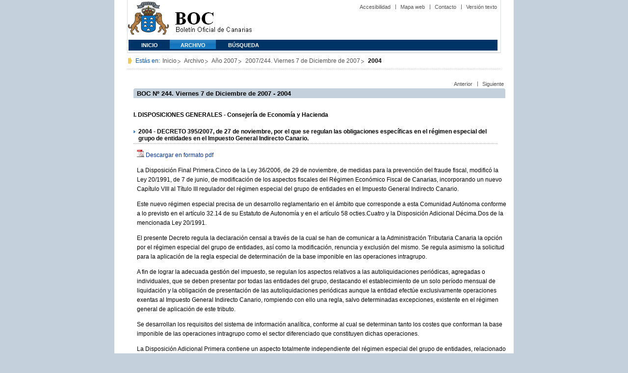

--- FILE ---
content_type: text/html
request_url: https://www.gobiernodecanarias.org/boc/2007/244/002.html
body_size: 32485
content:
<!DOCTYPE html PUBLIC "-//W3C//DTD XHTML 1.0 Transitional//EN" "https://www.w3.org/TR/xhtml1/DTD/xhtml1-transitional.dtd">
<HTML lang="es-ES">
<HEAD>
<TITLE>BOC - 2007/244. Viernes 7 de Diciembre de 2007 - 2004</TITLE>
	<meta http-equiv="Content-Type" content="text/html;charset=UTF-8">		
        <META NAME="summary"        CONTENT="DECRETO 395/2007, de 27 de noviembre, por el que se regulan las obligaciones específicas en el régimen especial del grupo de entidades en el Impuesto General Indirecto Canario...">        
        <META NAME="plainsummary"   CONTENT="DECRETO 395/2007, de 27 de noviembre, por el que se regulan las obligaciones especificas en el regimen especial del grupo de entidades en el Impuesto General Indirecto Canario.">        
	<META NAME="keywords"       CONTENT="">                 <!--  Palabras clave para RSS -->			
	<META NAME="documentnumber" CONTENT="244">
	<META NAME="documentdate"   CONTENT="2007-12-07">
	<META NAME="searchdate"     CONTENT="454442">
	<META NAME="entity"	    CONTENT="Consejería de Economía y Hacienda">                          <!--emisor (consejería, presidencia, universidad, juzgado...)-->
	<META NAME="plainentity"    CONTENT="Consejeria de Economia y Hacienda">                          	
        <META NAME="typedocument"   CONTENT="1">                    <!--Criterio: 	Disposiciones generales => 1 Autoridades y personal => 2 Otras resoluciones 	=> 3 Anuncios 		=> 4  -->
	<link rel="icon" type="image/png" href="/boc/favicon.ico">
	<link href="/gc/css/estilos.css" rel="stylesheet" type="text/css" media="screen" />
	<link href="/gc/css/imprime.css" rel="stylesheet" type="text/css" media="print"/>
	<link href="/gc/css/voz.css" rel="stylesheet" type="text/css" media="aural"/>
	<link href="/boc/css/boc.css" rel="stylesheet" type="text/css" media="screen" />
</HEAD>


<BODY>
<div id="principal_interior">
   <div id="bloq_menu">
  		<h1 class="bulletin"><a class="gob" href="/" title="Le lleva a la p&aacute;gina principal del Gobierno de Canarias - Opciones de accesibilidad (tecla de acceso: i)" accesskey="i">Gobierno de Canarias</a></h1> 
   		<h1 class="bulletin"><a class="cac" href="/" title="Le lleva a la p&aacute;gina principal del Gobierno de Canarias - Opciones de accesibilidad (tecla de acceso: i)" accesskey="i">Comunidad Autónoma de Canarias</a></h1>
   		<h1 class="bulletin"><a class="boc" href="/boc" title="Le lleva a la página principal del Boletín Oficial de Canarias - Opciones de accesibilidad (tecla de acceso: c)" accesskey="c">Boletín Oficial de Canarias</a></h1> 
		<div id="listado_superior">
		<ul>
<!-- MENú DE AYUDA -->
	    <li class="nobarra"><a href="/boc/accesibilidad.html" accesskey="a" title="Opciones de accesibilidad (tecla de acceso: a)">Accesibilidad</a></li>
	    <li><a href="/boc/mapa.html" accesskey="m" title="Índice de contenidos (tecla de acceso: m)">Mapa web</a></li>
	    <li><a href="/es/contacto.html" accesskey="o" title="Contacte con nosotros (tecla de acceso: o)">Contacto</a></li>
	    <li><a href="/boc/archivo/2007/244/pda/002.html" accesskey="t" title="Versión solo texto (tecla de acceso: t)">Versión texto</a></li>
		</ul>
		</div>
  
<!-- MEN? SUPERIOR -->      
		<div class="menu">
			<ul class="men">
	<!-- SU EMPLEA EL CLASS="SELECT" PARA LA SECCIóN EN LA QUE NOS HALLEMOS Y EL CLASS="INACTIVE" PARA EL RESTO -->
			<li class="inactive"><a href="/boc" accesskey="1" title="Página principal (tecla de acceso: 1)">Inicio</a></li>
			<li class="selec"><a href="/boc/archivo" accesskey="2" title="Archivo (tecla de acceso: 2)">Archivo</a></li>
			<li class="inactive"><a href="/boc/busqueda.html" accesskey="3" title="Búsqueda (tecla de acceso: 3)">Búsqueda</a></li>
			</ul>
		</div>
  </div>
	<div class="espacio">
	</div>
<!-- MIGAS DE PAN-->
	<div id="migas">
	<p class="txt">Est&aacute;s en:</p>
	<ul>
	<li><a href="/boc" title="Ir a Inicio">Inicio</a></li>
	<li><a href="/boc/archivo" title="Ir a Archivo">Archivo</a></li>
	<li><a href="/boc/2007/index.html" title="Ir al archivo del año 2007">Año 2007</a></li>
	<li><a href="/boc/2007/244/index.html" title="Ir al Boletín 2007/244">2007/244. Viernes 7 de Diciembre de 2007</a></li>
	<li><strong>2004</strong></li>
	</ul>
    </div>
	
<!--CONTENIDO-->
	<div id="bloq_interior"  class="bulletin">
<!-- CONTENIDO IZQUIERDO -->
		<div class="bloq_izd">
			<iframe class="menu" frameborder="0" src="/boc/menu.html?year=2007&number=244"><p>Menú de búsqueda y navegación</p></iframe>
		</div>
<!-- CONTENIDO CENTRAL -->
		<div class="bloq_der_grande">
        <!--<h2 class="pesta_grande2">Anuncio</h2>--> 
			<div class="conten">

          <div id="listado_superior">
            <ul>
              <li class="nobarra"><a href="/boc/2007/244/001.html">Anterior</a></li>
              <li><a href="/boc/2007/244/003.html">Siguiente</a></li>
            </ul>
          </div>
          <div class="espacio"> </div>

        <h2>BOC Nº 244. Viernes 7 de Diciembre de 2007 - 2004</h2>
				<h5>
					
					  I. DISPOSICIONES GENERALES - Consejería de Economía y Hacienda
				   
				   
				</h5>
				<h3>2004 - DECRETO 395/2007, de 27 de noviembre, por el que se regulan las obligaciones específicas en el régimen especial del grupo de entidades en el Impuesto General Indirecto Canario.</h3>
				
				<p class="justificado"><img src="/boc/img/pdf.jpg" class="icon_pdf"/> <a href="/boc/2007/244/boc-2007-244-002.pdf" title="Descargar la disposición en formato PDF">Descargar en formato pdf</a></p>
				<p>La Disposición Final Primera.Cinco de la Ley 36/2006, de 29 de noviembre, de medidas para la prevención del fraude fiscal, modificó la Ley 20/1991, de 7 de junio, de modificación de los aspectos fiscales del Régimen Económico Fiscal de Canarias, incorporando un nuevo Capítulo VIII al Título III regulador del régimen especial del grupo de entidades en el Impuesto General Indirecto Canario.</p>
<p>Este nuevo régimen especial precisa de un desarrollo reglamentario en el ámbito que corresponde a esta Comunidad Autónoma conforme a lo previsto en el artículo 32.14 de su Estatuto de Autonomía y en el artículo 58 octies.Cuatro y la Disposición Adicional Décima.Dos de la mencionada Ley 20/1991.</p>
<p>El presente Decreto regula la declaración censal a través de la cual se han de comunicar a la Administración Tributaria Canaria la opción por el régimen especial del grupo de entidades, así como la modificación, renuncia y exclusión del mismo. Se regula asimismo la solicitud para la aplicación de la regla especial de determinación de la base imponible en las operaciones intragrupo.</p>
<p>A fin de lograr la adecuada gestión del impuesto, se regulan los aspectos relativos a las autoliquidaciones periódicas, agregadas o individuales, que se deben presentar por todas las entidades del grupo, destacando el establecimiento de un solo período mensual de liquidación y la obligación de presentación de las autoliquidaciones periódicas aunque la entidad efectúe exclusivamente operaciones exentas al Impuesto General Indirecto Canario, rompiendo con ello una regla, salvo determinadas excepciones, existente en el régimen general de aplicación de este tributo.</p>
<p>Se desarrollan los requisitos del sistema de información analítica, conforme al cual se determinan tanto los costes que conforman la base imponible de las operaciones intragrupo como el sector diferenciado que constituyen dichas operaciones.</p>
<p>La Disposición Adicional Primera contiene un aspecto totalmente independiente del régimen especial del grupo de entidades, relacionado con la nueva redacción del artículo 25 de la Ley 19/1994 dado por el artículo primero del Real Decreto-Ley 12/2006, de 29 de diciembre, por el que se modifican la Ley 19/1994, de 6 de julio, de Modificación del Régimen Económico Fiscal de Canarias, y el Real Decreto-Ley 2/2000, de 23 de junio. En esta Disposición Adicional Primera se aclara que la declaración anual a que se refiere el apartado 9 del artículo 25 es la regulada por el Decreto 81/2004, de 22 de junio. </p>
<p>En la Disposición Adicional Segunda se autoriza al Consejero competente en materia de hacienda para dictar las órdenes necesarias para el desarrollo y ejecución del Reglamento de gestión aplicable a las operaciones de importación y exportación relativas a los tributos derivados del Régimen Económico y Fiscal de Canarias, aprobado por Decreto 145/2006, de 24 de octubre. Por último, la Disposición Adicional Tercera señala que a la Administración Tributaria Canaria le corresponde prestar el servicio de información y asistencia a los obligados tributarios, en cumplimiento de lo dispuesto en los artículos 9, 10 y 11 de la Ley 9/2006, de 11 de diciembre, Tributaria de la Comunidad Autónoma de Canarias. Todo ello deriva de la configuración, de acuerdo con lo dispuesto en el artículo 7.1 del texto legal citado, de la Administración Tributaria Canaria como conjunto de órganos, organismos, unidades y entidades de Derecho público, que dependiendo de la Consejería de Economía y Hacienda, desarrolla las actividades reguladas en los Títulos III, IV y V de la Ley 58/2003, de 17 de diciembre, General Tributaria. </p>
<p>La Disposición Transitoria Única viene a fijar un plazo especial de presentación de declaraciones de opción relativa al régimen especial del grupo de entidades exclusivamente respecto al año 2008. </p>
<p>La Disposición Final Primera contiene una autorización general al Consejero de Economía y Hacienda de desarrollo del contenido de este Decreto y autoriza a modificar aspectos muy concretos contenidos en este Decreto: los plazos y lugar de presentación de la declaración censal y de las autoliquidaciones agregadas e individuales. La Disposición Final Segunda, en concordancia con la entrada en vigor del régimen especial del grupo de entidades el día 1 de enero de 2008, de acuerdo con lo previsto en la Disposición Adicional Octava de la Ley 36/2006, de 29 de noviembre, de medidas para la prevención del fraude fiscal, señala dicha fecha como entrada en vigor de este Decreto, salvo, por razón de su contenido, las disposiciones adicionales y la transitoria que entrarán en vigor al día siguiente de su publicación.</p>
<p>En su virtud, a propuesta del Consejero de Economía y Hacienda, de acuerdo con el dictamen del Consejo Consultivo de Canarias y previa deliberación del Gobierno en su sesión del día 27 de noviembre de 2007,</p>
<p>D I S P O N G O:</p>
<p>Artículo 1.- Ámbito subjetivo.</p>
<p>1. Los empresarios o profesionales que formen parte de un grupo de entidades y que opten por la aplicación del régimen especial del grupo de entidades del Impuesto General Indirecto Canario deberán comunicar a la Administración Tributaria Canaria, a través de las correspondientes declaraciones censales reguladas en el presente Decreto, la opción y renuncia al citado régimen, las circunstancias que determinen la exclusión o pérdida al mismo, así como la modificación de cualquier dato recogido en una declaración censal anterior. </p>
<p>El Consejero de Economía y Hacienda aprobará el modelo a que hayan de ajustarse estas declaraciones censales.</p>
<p>2. Las declaraciones censales a que se refiere el presente Decreto han de ser presentadas por la entidad dominante en la oficina de la Administración Tributaria Canaria correspondiente al lugar donde radique su domicilio fiscal o, en su defecto, donde radique el domicilio del establecimiento permanente en las Islas Canarias. La obligación de presentación de tales declaraciones se extiende tanto a las relativas a la propia entidad dominante como a las de sus entidades dependientes, respecto de las cuales aquélla ostentará la representación ante la Administración Tributaria Canaria.</p>
<p>En el supuesto de existencia de varios establecimientos permanentes en las Islas Canarias, se presentarán las declaraciones censales en la oficina de la Administración Tributaria Canaria correspondiente al lugar donde esté efectivamente centralizada la gestión administrativa y la dirección de sus negocios. Cuando de acuerdo con este criterio no pueda determinarse el mismo, se atenderá al lugar donde radique el mayor valor de sus elementos de inmovilizado material.</p>
<p>3. Los datos recogidos en las declaraciones censales mencionadas en el presente Decreto se incorporarán al censo a que se refiere el artículo 3 del Decreto 1/2002, de 11 de enero, por el que se regulan las declaraciones censales que han de presentar los empresarios o profesionales, siendo de aplicación lo previsto en el artículo 10 del citado Decreto.</p>
<p>Artículo 2.- Declaración de opción.</p>
<p>1. Las entidades que pretendan aplicar el régimen especial del grupo de entidades deberán presentar, antes del inicio del año natural en que vaya a ser de aplicación por primera vez el régimen especial del grupo de entidades y, en todo caso, en los plazos que por el Consejero de Economía y Hacienda se determinen, una declaración censal de opción por el citado régimen.</p>
<p>2. A través de esta declaración censal de opción la entidad dominante ha de comunicar y aportar, en su caso, a la Administración Tributaria Canaria los siguientes datos respecto de las entidades que formen parte del grupo: </p>
<p>a) Identificación de las entidades, dominante y dependiente, que integran el grupo y que van a aplicar el régimen especial.</p>
<p>b) Copia de los acuerdos por los que la entidad dominante y las dependientes han optado por el régimen especial a que se refiere el artículo 58 quinquies.Uno y Dos de la Ley del Impuesto.</p>
<p>c) Relación del porcentaje de participación directa o indirecta mantenida por la entidad dominante respecto de todas y cada una de las entidades dependientes que van a aplicar el régimen especial. </p>
<p>d) La manifestación de que se cumplen todos los requisitos establecidos en el artículo 58 quáter de la Ley del Impuesto, tanto para la entidad dominante como para todas y cada una de las entidades dependientes.</p>
<p>e) En su caso, la opción conjunta establecida en el artículo 58 quinquies.Cinco de la Ley del Impuesto. A estos efectos, y de conformidad con el párrafo segundo del apartado cinco del artículo 58 quinquies de dicha Ley, se aportarán los acuerdos por los que la entidad dominante y las entidades dependientes optaron por la aplicación de lo dispuesto en los apartados uno y tres del artículo 58 septies de la indicada Ley.</p>
<p>Artículo 3.- Declaración de opción establecida en el artículo 58 quinquies.Cinco de la Ley 20/1991.</p>
<p>1. La opción por la aplicación de lo dispuesto en los apartados uno y tres del artículo 58 septies de la Ley 20/1991 se podrá ejercitar de forma simultánea a la opción por la aplicación del régimen especial o con posterioridad al inicio de dicha aplicación y, en todo caso, antes del inicio del año natural en que deba surtir efecto y en los plazos que por el Consejero de Economía y Hacienda se determinen.</p>
<p>2. El ejercicio de la citada opción tendrá una validez mínima de un año natural, entendiéndose prorrogada salvo renuncia. </p>
<p>La renuncia se referirá al conjunto de entidades que apliquen el régimen especial y formen parte del mismo grupo de entidades y tendrá una validez mínima de un año. La renuncia se realizará mediante comunicación censal por la entidad dominante, a presentar dentro del plazo que se determine por Orden del Consejero de Economía y Hacienda, en la que se ha de expresar formalmente si las entidades continuarán aplicando el régimen especial del grupo de entidades con exclusión de lo dispuesto en el artículo 58 quinquies.Cinco de la Ley del Impuesto.</p>
<p>3. Las entidades que hayan ejercitado la opción que se establece en el artículo 58 quinquies.Cinco de la Ley del Impuesto para la aplicación de la regla especial de determinación de la base imponible a que se refiere el artículo 58 septies.Uno de la misma Ley, podrán solicitar a la Administración Tributaria Canaria la aplicación de la regla de prorrata especial a que se refiere el artículo 36 de la Ley del Impuesto en relación con el sector diferenciado de las operaciones intragrupo.</p>
<p>Esta solicitud será individual para cada una de dichas entidades y se ejercitará sin perjuicio de las solicitudes que se pudieran ejercitar en relación con el resto de sectores diferenciados que, en su caso, tuvieran las citadas entidades.</p>
<p>La solicitud, que se presentará por la respectiva entidad ajustada al formulario que se apruebe por el Director General de Tributos, deberá ejercitarse en los siguientes plazos:</p>
<p>a) En general, durante el mes de octubre del año anterior a aquel a partir del cual se desea que comience a surtir efectos.</p>
<p>b) En los supuestos de inicio de actividades empresariales o profesionales, y en los de inicio de una actividad que constituya un sector diferenciado respecto de las que se venían desarrollando con anterioridad, dentro del mes siguiente al inicio de las actividades. </p>
<p>La autorización se entenderá concedida, en defecto de acuerdo expreso del órgano competente de la Administración Tributaria Canaria, cuando hubiere transcurrido un mes a partir de la fecha de presentación de la correspondiente solicitud.</p>
<p>En el supuesto de que siendo aplicable la regla de la prorrata el sujeto pasivo desee revocar la autorización de aplicación de la prorrata especial, la solicitud deberá ser presentada en el mes de octubre y con el efecto en el supuesto de inexistencia de resolución expresa previsto en el párrafo anterior. En este caso, la aplicación de la prorrata general comenzará a aplicarse en el año natural inmediatamente posterior a la concesión expresa o presunta de la revocación.</p>
<p>Artículo 4.- Declaración de modificación.	</p>
<p>1. La entidad dominante deberá presentar una declaración censal de modificación en el caso de que se produzca cualquier alteración en relación con los datos suministrados con anterioridad. Esta declaración se deberá presentar en el plazo de un mes a contar desde el día en que se haya producido la alteración en el supuesto de que ésta no implique la modificación de las entidades del grupo que aplican el régimen especial y dentro del período de liquidación en que se produzca cuando afecte a la delimitación de las entidades que aplican el régimen especial. </p>
<p>2. En el caso de una entidad que, formando parte de un grupo que aplique este régimen especial, no ha optado con anterioridad por la aplicación de este régimen especial y desee optar por el mismo, se deberá presentar la comunicación de modificación antes del inicio del año natural en que vaya a ser de aplicación el régimen especial a la entidad optante, y se deberá aportar copia del acuerdo por los que esa entidad ha optado por el régimen especial del grupo de entidades. </p>
<p>No obstante, para las entidades de nueva creación que se incorporen a un grupo que ya viniera aplicando el régimen especial, será válida la adopción del acuerdo antes de la finalización del período de liquidación de la primera autoliquidación individual que corresponda en aplicación del régimen especial, aplicándose en tal caso el régimen especial desde el primer día del período de liquidación al que se refiera esa autoliquidación. La comunicación censal deberá presentarse antes de la finalización del período de liquidación citado.</p>
<p>Lo establecido en el presente apartado es sin perjuicio de la comunicación de la renuncia, exclusión o cese al régimen especial del grupo de entidades previsto en el presente Decreto.</p>
<p>Artículo 5.- Declaración de renuncia.</p>
<p>La entidad dominante deberá presentar una declaración censal en el caso de que se produzca la renuncia global o individual al régimen especial. Esta declaración se deberá presentar en el mes de diciembre anterior al inicio del año natural en el que deba surtir efecto.</p>
<p> Artículo 6.- Declaración de cese.</p>
<p>La entidad dominante deberá presentar una declaración censal comunicando el cese en el desarrollo de todo tipo de actividad empresarial o profesional por parte de la misma. Esa circunstancia supondrá el cese en la aplicación del régimen especial respecto de la totalidad de las entidades integrantes del grupo con efectos desde el mismo momento del cese, debiéndose presentar la declaración censal antes de la finalización del período de liquidación en que concurra esta circunstancia. </p>
<p>Artículo 7.- Declaración de exclusión.</p>
<p>La entidad dominante deberá presentar una declaración censal comunicando la concurrencia de cualquiera de las circunstancias previstas en el artículo 58 sexies.Tres de la Ley 20/1991 o el incumplimiento por alguna entidad del grupo de alguno de los requisitos para tener la consideración de entidad dependiente. Esta declaración deberá presentarse antes de la finalización del período de liquidación en que concurra esta circunstancia. </p>
<p>Artículo 8.- Pérdida del régimen especial.</p>
<p>La declaración de pérdida del régimen especial del grupo de entidades por las causas establecidas en el apartado uno del artículo 58 sexies de la Ley del Impuesto, se efectuará de oficio, previa audiencia al interesado, por el órgano de la Administración Tributaria Canaria que realice las actuaciones de gestión, inspección o recaudación, con el efecto establecido en el apartado dos del citado artículo. </p>
<p>Artículo 9.- Autoliquidaciones.</p>
<p>1. El período de liquidación de todas las entidades que formando parte de un grupo, conforme a lo establecido en el artículo 58quáter.Uno de la Ley del Impuesto, hayan optado por aplicar el régimen especial del grupo de entidades, coincidirá con el mes natural.</p>
<p>2. El modelo de autoliquidación periódica agregada del grupo de entidades y el modelo de autoliquidación periódica de cada una de las entidades integrantes del grupo de entidades que han optado por este régimen especial, así como el lugar de presentación serán aprobados por el Consejero de Economía y Hacienda.</p>
<p>3. La autoliquidación periódica agregada y las autoliquidaciones periódicas individuales deberán presentarse durante los veinte primeros días naturales del mes siguiente al correspondiente período de liquidación mensual. Sin embargo, las autoliquidaciones que a continuación se indican deberán presentarse en los plazos especiales que se mencionan:</p>
<p>1º) La correspondiente al período de liquidación del mes de julio, durante el mes de agosto y los veinte primeros días naturales del mes de septiembre inmediatamente posteriores.</p>
<p>2º) La correspondiente al período de liquidación del mes de diciembre, durante el mes de enero del año siguiente.</p>
<p>4. La presentación de las autoliquidaciones a que se refiere el presente artículo es obligatoria en todo caso, incluso en el supuesto de que la entidad integrante del grupo realice exclusivamente operaciones exentas.</p>
<p>5. Las autoliquidaciones periódicas agregadas del grupo de entidades deberán presentarse una vez presentadas las autoliquidaciones periódicas individuales de las entidades que apliquen el régimen especial, incluida la de la entidad dominante. </p>
<p>No obstante, en caso de que alguna de dichas autoliquidaciones periódicas individuales no se haya presentado en los plazos establecidos en el apartado 3 anterior, se podrá presentar la autoliquidación agregada del grupo de entidades, sin perjuicio de las actuaciones que procedan, en su caso, por la falta de presentación o de presentación extemporánea de dicha autoliquidación periódica individual.</p>
<p>6. Las entidades que queden excluidas del régimen especial pasarán a aplicar, en su caso, el régimen general del Impuesto desde el período de liquidación en que se produzca esta circunstancia, presentando, en su caso, sus autoliquidaciones individuales conforme al régimen de presentación de autoliquidaciones que disponían con anterioridad a la opción por la aplicación del régimen especial del grupo de entidades.</p>
<p>Las entidades que hayan renunciado al régimen especial pasarán a aplicar, en su caso, el régimen general del Impuesto desde el primer período de liquidación del año natural siguiente en que se produzca esta circunstancia, presentando, en su caso, sus autoliquidaciones individuales conforme al régimen de presentación de autoliquidaciones que disponían con anterioridad a la opción por la aplicación del régimen especial del grupo de entidades.</p>
<p>Artículo 10.- Sistema de información analítica del régimen especial.</p>
<p>1. Cuando el grupo de entidades, a través de la entidad dominante, opte por la aplicación de lo dispuesto en el artículo 58 quinquies.Cinco de la Ley del Impuesto a través de la declaración censal a que se refiere el artículo 3 del presente Decreto, la entidad dominante deberá disponer, conforme dispone el artículo 58 octies.Cuatro.3ª de la Ley del Impuesto, de un sistema de información analítica cuyo contenido será el siguiente:</p>
<p>a) La descripción de los bienes y servicios utilizados total o parcialmente, directa o indirectamente, en la realización de operaciones intragrupo por los cuales se haya soportado o satisfecho el Impuesto en su adquisición o importación.</p>
<p>b) El importe de la base imponible y de las cuotas soportadas o satisfechas por la adquisición o importación de dichos bienes o servicios, conservando por separado los justificantes documentales expedidos para la documentación de las mismas.</p>
<p>c) El importe de las cuotas deducidas de las soportadas o satisfechas por dichos bienes y servicios, indicando la regla de prorrata, general o especial, aplicada por todas y cada una de las entidades que estén aplicando el régimen especial.</p>
<p>Para el caso de los bienes de inversión, se deberá consignar igualmente el importe de las regularizaciones practicadas, en su caso, en relación con los mismos. Los bienes de inversión que se consignen en este sistema de información y estén exclusivamente afectos al sector diferenciado de las operaciones intragrupo no deberán consignarse en el libro registro que se regula en el artículo 33 del Decreto 182/1992, de 15 de diciembre.</p>
<p>d) Los criterios utilizados para la imputación del coste de dichos bienes y servicios a la base imponible de las operaciones intragrupo y al sector diferenciado constituido por dichas operaciones. Estos criterios:</p>
<p>- Deberán especificarse en una memoria que formará parte del sistema de información.</p>
<p>- Deberán cuantificarse, siendo obligatoria la conservación de los justificantes formales de las magnitudes utilizadas, en su caso, durante todo el plazo durante el cual deba conservarse el sistema de información.</p>
<p>- Atenderán, siempre que sea posible, a la utilización real de los citados bienes y servicios en las operaciones intragrupo, sin perjuicio de la utilización de cualesquiera otros, como la imputación proporcional al valor normal de mercado de dichas operaciones en condiciones de libre competencia, cuando se trate de bienes y servicios cuya utilización real resulte imposible de concretar.</p>
<p>- Estos criterios podrán ser sometidos a valoración previa de la Administración Tributaria Canaria. El Consejero de Economía y Hacienda dictará las disposiciones necesarias para el desarrollo y aplicación de esta valoración previa.</p>
<p>2. Las operaciones intragrupo que se realicen entre entidades que apliquen lo dispuesto en el artículo 58 quinquies.Cinco de la Ley del Impuesto deberán documentarse en factura que deberá cumplir todos los requisitos que se establecen en el artículo 6 del Reglamento por el que se regulan las obligaciones de facturación, sin que sea aplicable lo dispuesto en su apartado 7. No obstante, como base imponible de las citadas operaciones se deberá hacer constar tanto la que resulte de la aplicación de lo dispuesto en el artículo 58 septies.Uno de la Ley del Impuesto como la que resultaría de la aplicación de lo dispuesto en los artículos 22 y 23 de dicha Ley.</p>
<p>Estas facturas deberán expedirse en una serie especial y consignarse por separado, en su caso, en el libro registro de facturas expedidas.</p>
<p>Artículo 11.- Procedimiento de control.</p>
<p>Las interrupciones justificadas y las dilaciones por causas no imputables a la Administración Tributaria Canaria que se produzcan en el curso de un procedimiento de comprobación seguido con cualquier entidad del grupo en relación con este Impuesto no serán computables a efectos del plazo de duración del procedimiento respecto del grupo de entidades, siempre que la entidad dominante tenga conocimiento formal de ello.</p>
<p>La ampliación del plazo de duración del procedimiento de inspección, acordada respecto del grupo y formalizado con la entidad dominante, surtirá efectos para todo el grupo de entidades.</p>
<p>DISPOSICIONES ADICIONALES</p>
<p>Primera.- La declaración anual a que se refiere el artículo 25.9 de la Ley 19/1994, de 6 de julio, de Modificación del Régimen Económico Fiscal de Canarias, es la prevista en el Decreto 81/2004, de 22 de junio, por el que se regula la declaración anual de operaciones exentas del Impuesto General Indirecto Canario por aplicación de lo dispuesto en el artículo 25 de la Ley 19/1994, de 6 de julio y se modifica el Decreto 192/2000, de 20 de septiembre, por el que se regula la declaración anual de operaciones económicas con terceras personas, y en sus normas de desarrollo.</p>
<p>Segunda.- Se añade una Disposición Final Única al Reglamento de gestión aplicable a las operaciones de importación y exportación relativas a los tributos derivados del Régimen Económico y Fiscal de Canarias, aprobado por Decreto 145/2006, de 24 de octubre, con la siguiente redacción:</p>
<p>"Disposición Final Única.- Habilitación normativa.</p>
<p>Se autoriza al Consejero competente en materia de hacienda para dictar las órdenes necesarias para el desarrollo y ejecución de este Reglamento."</p>
<p>Tercera.- La Administración Tributaria Canaria prestará el servicio de información y asistencia a los obligados tributarios respecto del sistema tributario canario. Dicho servicio se organizará con sujeción a lo previsto en el artículo 9 y siguientes de la Ley 9/2006, de 11 de diciembre, Tributaria de la Comunidad Autónoma de Canarias. Corresponderá al Consejero de Economía y Hacienda adoptar las medidas oportunas en orden a la organización del citado servicio y la efectiva prestación del servicio.</p>
<p>DISPOSICIÓN TRANSITORIA</p>
<p>Única.- El plazo de presentación de la declaración de opción a que se refieren los artículos 2 y 3 del presente Decreto, y que debe surtir efectos en el año 2008, será desde la entrada en vigor del presente Decreto hasta el día 20 de febrero de 2008. </p>
<p>DISPOSICIONES FINALES</p>
<p>Primera.- Se autoriza al Consejero de Economía y Hacienda para adoptar cuantas disposiciones sean necesarias para la aplicación y ejecución del presente Decreto. Igualmente se autoriza al Consejero de Economía y Hacienda a modificar los plazos y lugar de presentación de la declaración censal y de las autoliquidaciones reguladas en el presente Decreto.</p>
<p>Segunda.- El presente Decreto entrará en vigor el día 1 de enero de 2008, salvo las Disposiciones Adicionales y la Disposición Transitoria que entrarán en vigor al día siguiente de la publicación de este Decreto en el Boletín Oficial de Canarias.</p>
<p>Dado en Las Palmas de Gran Canaria, a 27 de noviembre de 2007.</p>
<p>EL PRESIDENTE</p>
<p>DEL GOBIERNO,</p>
<p>Paulino Rivero Baute.</p>
<p>EL CONSEJERO DE </p>
<p>ECONOMÍA Y HACIENDA,</p>
<p>José Manuel Soria López.</p>

			</div>
		</div>
<!-- PIE DE P?GINA -->
		<div id="pie">
    	<p class="izda">&copy; Gobierno de Canarias</p>
    		<div class="dcha">
      		<ul>
        	<li class="nobarra3"><a href="/avisolegal.html" title="Aviso legal">Aviso Legal</a></li>
        	<li><a href="/sugrec/" title="Sugerencias y Reclamaciones">Sugerencias y Reclamaciones</a></li>
      		</ul>
    		</div>
		</div> 
	</div> 
</div>    
</BODY>
</HTML>


--- FILE ---
content_type: text/css
request_url: https://www.gobiernodecanarias.org/boc/css/calendar.css
body_size: 1368
content:
.calendar .cssDaysNames {
	color: black;
	background-color: #E4E4E4;
	font-family: verdana;
	font-weight: bold;
	font-size: 1em;  
	margin: 2px;
	text-align: center;
	width: 16px;
	float: left;
}

.calendar .cssDays, .calendar .cssSaturdays, .calendar .cssSundays{
	color: #C8C8C8;
	background-color: White;
	font-family: verdana;
	font-size: 1em;
	margin: 2px;
	text-align: center;
	width: 16px;
	float: left;
}

.calendar .cssSundays{
	color:#FF8080
}

.calendar .cssHilight{
	background-color: #EFEFEF;
	cursor: pointer;
}

.calendar .clsEvent{
	color:#003399; 
}


.calendar div.cssYear, .calendar div.cssMonth {
	padding: 1px;
	margin: 0px;
    text-align: center;
	width: 110px;
	float: left;
	font-weight: bold;
}

.calendar div.cssButtonPrevYear, .calendar div.cssButtonPrevMonth {
	margin: 0px;
	padding: 1px;
	width: 14px;
	float: left;
}

.calendar div.cssButtonNextYear, .calendar div.cssButtonNextMonth {
	margin: 0px;
	padding: 1px;
	width: 14px;
	float: left;
}

.calendar div.cssButtonOver {
	cursor: pointer;
	padding: 0px;
	border-width: 1px;
	border-color: black;
	border-style: solid;
}

div.formestilo fieldset div.calendarContent {
	margin: 0;
	padding: 0;
}

fieldset div.popup {
  width: 152px;
  padding: 0px;
  padding-left: 2px;
  margin: 0px;
  z-index: 500;
  position: absolute;
  background-color: #F8F9FB;
  border: 1px solid #CED6E3;
}

--- FILE ---
content_type: application/javascript
request_url: https://www.gobiernodecanarias.org/boc/boc_index.js
body_size: 139818
content:
A(19800401001)
A(19800418002)
A(19800602003)
A(19801127004)
A(19810304005)
A(19810428006)
A(19810602007)
A(19810730008)
A(19811024009)
A(19811128010)
A(19820227011)
A(19820329012)
A(19820430013)
A(19820616014)
A(19820719015)
A(19820826016)
A(19820928017)
A(19821029018)
A(19821130019)
A(19821217020)
A(19821227021)
A(19830115001)
A(19830122002)
A(19830209003)
A(19830223004)
A(19830303005)
A(19830310006)
A(19830324007)
A(19830331008)
A(19830413009)
A(19830421010)
A(19830430011)
A(19830507012)
A(19830520013)
A(19830525014)
A(19830607015)
A(19830614016)
A(19830622017)
A(19830712018)
A(19830719019)
A(19830727020)
A(19830805021)
A(19830816022)
A(19830915023)
A(19830920024)
A(19830927025)
A(19831003026)
A(19831007027)
A(19831021028)
A(19831025029)
A(19831102030)
A(19831112031)
A(19831123032)
A(19831126033)
A(19831207034)
A(19831220035)
A(19831222036)
A(19831229037)
A(19840111001)
A(19840117002)
A(19840127003)
A(19840131004)
A(19840208005)
A(19840210006)
A(19840215007)
A(19840217008)
A(19840223009)
A(19840228010)
A(19840305011)
A(19840310012)
A(19840313013)
A(19840317014)
A(19840321015)
A(19840323016)
A(19840327017)
A(19840330018)
A(19840331019)
A(19840402020)
A(19840405021)
A(19840406022)
A(19840409023)
A(19840411024)
A(19840412025)
A(19840414026)
A(19840417027)
A(19840418028)
A(19840423029)
A(19840424030)
A(19840427031)
A(19840430032)
A(19840502033)
A(19840505034)
A(19840507035)
A(19840509036)
A(19840510037)
A(19840511038)
A(19840514039)
A(19840516040)
A(19840518041)
A(19840521042)
A(19840523043)
A(19840525044)
A(19840528045)
A(19840529046)
A(19840601047)
A(19840604048)
A(19840606049)
A(19840607050)
A(19840609051)
A(19840611052)
A(19840613053)
A(19840615054)
A(19840616055)
A(19840618056)
A(19840620057)
A(19840622058)
A(19840625059)
A(19840627060)
A(19840628061)
A(19840629062)
A(19840702063)
A(19840704064)
A(19840706065)
A(19840709066)
A(19840711067)
A(19840713068)
A(19840716069)
A(19840718070)
A(19840720071)
A(19840723072)
A(19840726073)
A(19840727074)
A(19840730075)
A(19840801076)
A(19840803077)
A(19840806078)
A(19840808079)
A(19840810080)
A(19840814081)
A(19840817082)
A(19840821083)
A(19840824084)
A(19840828085)
A(19840831086)
A(19840903087)
A(19840905088)
A(19840907089)
A(19840910090)
A(19840912091)
A(19840914092)
A(19840917093)
A(19840919094)
A(19840921095)
A(19840924096)
A(19840926097)
A(19840928098)
A(19841001099)
A(19841003100)
A(19841005101)
A(19841008102)
A(19841010103)
A(19841012104)
A(19841015105)
A(19841017106)
A(19841019107)
A(19841022108)
A(19841024109)
A(19841026110)
A(19841029111)
A(19841031112)
A(19841102113)
A(19841105114)
A(19841107115)
A(19841109116)
A(19841112117)
A(19841114118)
A(19841116119)
A(19841119120)
A(19841121121)
A(19841123122)
A(19841126123)
A(19841128124)
A(19841130125)
A(19841203126)
A(19841205127)
A(19841207128)
A(19841210129)
A(19841212130)
A(19841214131)
A(19841217132)
A(19841219133)
A(19841221134)
A(19841224135)
A(19841226136)
A(19841228137)
A(19841231138)
A(19850102001)
A(19850104002)
A(19850107003)
A(19850109004)
A(19850111005)
A(19850114006)
A(19850116007)
A(19850118008)
A(19850121009)
A(19850123010)
A(19850125011)
A(19850128012)
A(19850130013)
A(19850201014)
A(19850204015)
A(19850206016)
A(19850208017)
A(19850211018)
A(19850213019)
A(19850215020)
A(19850218021)
A(19850220022)
A(19850222023)
A(19850225024)
A(19850227025)
A(19850301026)
A(19850304027)
A(19850306028)
A(19850308029)
A(19850311030)
A(19850313031)
A(19850315032)
A(19850318033)
A(19850320034)
A(19850322035)
A(19850325036)
A(19850327037)
A(19850329038)
A(19850401039)
A(19850403040)
A(19850405041)
A(19850408042)
A(19850410043)
A(19850412044)
A(19850415045)
A(19850417046)
A(19850419047)
A(19850422048)
A(19850424049)
A(19850426050)
A(19850429051)
A(19850501052)
A(19850503053)
A(19850506054)
A(19850508055)
A(19850510056)
A(19850513057)
A(19850515058)
A(19850517059)
A(19850520060)
A(19850522061)
A(19850524062)
A(19850527063)
A(19850529064)
A(19850531065)
A(19850603066)
A(19850605067)
A(19850607068)
A(19850610069)
A(19850612070)
A(19850614071)
A(19850617072)
A(19850619073)
A(19850621074)
A(19850624075)
A(19850626076)
A(19850628077)
A(19850629078)
A(19850701079)
A(19850703080)
A(19850705081)
A(19850708082)
A(19850710083)
A(19850712084)
A(19850715085)
A(19850717086)
A(19850719087)
A(19850722088)
A(19850724089)
A(19850726090)
A(19850729091)
A(19850731092)
A(19850802093)
A(19850805094)
A(19850807095)
A(19850809096)
A(19850809097)
A(19850814098)
A(19850816099)
A(19850819100)
A(19850821101)
A(19850823102)
A(19850826103)
A(19850828104)
A(19850830105)
A(19850902106)
A(19850904107)
A(19850906108)
A(19850909109)
A(19850911110)
A(19850913111)
A(19850916112)
A(19850918113)
A(19850920114)
A(19850923115)
A(19850925116)
A(19850927117)
A(19850930118)
A(19851002119)
A(19851004120)
A(19851007121)
A(19851009122)
A(19851011123)
A(19851014124)
A(19851016125)
A(19851018126)
A(19851021127)
A(19851023128)
A(19851025129)
A(19851028130)
A(19851030131)
A(19851101132)
A(19851104133)
A(19851106134)
A(19851108135)
A(19851111136)
A(19851113137)
A(19851115138)
A(19851118139)
A(19851120140)
A(19851122141)
A(19851125142)
A(19851127143)
A(19851129144)
A(19851202145)
A(19851204146)
A(19851206147)
A(19851209148)
A(19851211149)
A(19851213150)
A(19851216151)
A(19851218152)
A(19851220153)
A(19851223154)
A(19851225155)
A(19851227156)
A(19851230157)
A(19851231158)
A(19860103001)
A(19860106002)
A(19860108003)
A(19860110004)
A(19860113005)
A(19860115006)
A(19860117007)
A(19860120008)
A(19860122009)
A(19860124010)
A(19860127011)
A(19860129012)
A(19860131013)
A(19860203014)
A(19860205015)
A(19860207016)
A(19860210017)
A(19860212018)
A(19860214019)
A(19860217020)
A(19860219021)
A(19860221022)
A(19860224023)
A(19860226024)
A(19860228025)
A(19860303026)
A(19860305027)
A(19860307028)
A(19860310029)
A(19860312030)
A(19860314031)
A(19860317032)
A(19860319033)
A(19860321034)
A(19860324035)
A(19860326036)
A(19860331037)
A(19860402038)
A(19860404039)
A(19860407040)
A(19860409041)
A(19860411042)
A(19860414043)
A(19860416044)
A(19860418045)
A(19860421046)
A(19860423047)
A(19860425048)
A(19860428049)
A(19860430050)
A(19860502051)
A(19860505052)
A(19860507053)
A(19860509054)
A(19860512055)
A(19860514056)
A(19860516057)
A(19860519058)
A(19860521059)
A(19860523060)
A(19860526061)
A(19860528062)
A(19860530063)
A(19860602064)
A(19860604065)
A(19860606066)
A(19860609067)
A(19860611068)
A(19860613069)
A(19860616070)
A(19860618071)
A(19860620072)
A(19860623073)
A(19860625074)
A(19860627075)
A(19860630076)
A(19860702077)
A(19860704078)
A(19860707079)
A(19860709080)
A(19860711081)
A(19860714082)
A(19860716083)
A(19860718084)
A(19860721085)
A(19860723086)
A(19860725087)
A(19860728088)
A(19860730089)
A(19860801090)
A(19860804091)
A(19860806092)
A(19860808093)
A(19860811094)
A(19860813095)
A(19860815096)
A(19860818097)
A(19860820098)
A(19860822099)
A(19860825100)
A(19860827101)
A(19860829102)
A(19860830103)
A(19860901104)
A(19860903105)
A(19860905106)
A(19860906107)
A(19860908108)
A(19860910109)
A(19860912110)
A(19860915111)
A(19860917112)
A(19860919113)
A(19860922114)
A(19860924115)
A(19860926116)
A(19860929117)
A(19861001118)
A(19861003119)
A(19861006120)
A(19861008121)
A(19861010122)
A(19861010123)
A(19861015124)
A(19861017125)
A(19861020126)
A(19861022127)
A(19861024128)
A(19861027129)
A(19861029130)
A(19861031131)
A(19861103132)
A(19861105133)
A(19861107134)
A(19861110135)
A(19861112136)
A(19861114137)
A(19861117138)
A(19861119139)
A(19861121140)
A(19861124141)
A(19861126142)
A(19861128143)
A(19861201144)
A(19861203145)
A(19861205146)
A(19861208147)
A(19861210148)
A(19861212149)
A(19861215150)
A(19861217151)
A(19861219152)
A(19861222153)
A(19861224154)
A(19861226155)
A(19861229156)
A(19861231157)
A(19870102001)
A(19870105002)
A(19870107003)
A(19870109004)
A(19870112005)
A(19870114006)
A(19870116007)
A(19870119008)
A(19870121009)
A(19870123010)
A(19870126011)
A(19870128012)
A(19870130013)
A(19870202014)
A(19870204015)
A(19870206016)
A(19870209017)
A(19870211018)
A(19870213019)
A(19870216020)
A(19870218021)
A(19870220022)
A(19870223023)
A(19870225024)
A(19870227025)
A(19870302026)
A(19870304027)
A(19870306028)
A(19870309029)
A(19870311030)
A(19870313031)
A(19870316032)
A(19870318033)
A(19870320034)
A(19870323035)
A(19870325036)
A(19870327037)
A(19870330038)
A(19870401039)
A(19870403040)
A(19870404041)
A(19870406042)
A(19870408043)
A(19870410044)
A(19870413045)
A(19870414046)
A(19870415047)
A(19870417048)
A(19870420049)
A(19870422050)
A(19870424051)
A(19870427052)
A(19870429053)
A(19870501054)
A(19870502055)
A(19870504056)
A(19870506057)
A(19870508058)
A(19870511059)
A(19870512060)
A(19870513061)
A(19870515062)
A(19870518063)
A(19870520064)
A(19870522065)
A(19870525066)
A(19870527067)
A(19870529068)
A(19870601069)
A(19870602070)
A(19870603071)
A(19870605072)
A(19870608073)
A(19870610074)
A(19870611075)
A(19870612076)
A(19870615077)
A(19870616078)
A(19870617079)
A(19870619080)
A(19870622081)
A(19870624082)
A(19870626083)
A(19870629084)
A(19870701085)
A(19870702086)
A(19870703087)
A(19870706088)
A(19870708089)
A(19870710090)
A(19870713091)
A(19870715092)
A(19870717093)
A(19870720094)
A(19870722095)
A(19870724096)
A(19870727097)
A(19870729098)
A(19870731099)
A(19870803100)
A(19870803101)
A(19870806102)
A(19870807103)
A(19870810104)
A(19870812105)
A(19870814106)
A(19870817107)
A(19870819108)
A(19870821109)
A(19870824110)
A(19870826111)
A(19870828112)
A(19870831113)
A(19870902114)
A(19870904115)
A(19870907116)
A(19870907117)
A(19870911118)
A(19870914119)
A(19870916120)
A(19870918121)
A(19870921122)
A(19870923123)
A(19870925124)
A(19870928125)
A(19870930126)
A(19871002127)
A(19871005128)
A(19871007129)
A(19871009130)
A(19871012131)
A(19871014132)
A(19871016133)
A(19871019134)
A(19871021135)
A(19871023136)
A(19871026137)
A(19871028138)
A(19871030139)
A(19871102140)
A(19871104141)
A(19871106142)
A(19871109143)
A(19871111144)
A(19871113145)
A(19871116146)
A(19871118147)
A(19871120148)
A(19871123149)
A(19871125150)
A(19871127151)
A(19871130152)
A(19871202153)
A(19871204154)
A(19871207155)
A(19871209156)
A(19871211157)
A(19871214158)
A(19871216159)
A(19871218160)
A(19871221161)
A(19871223162)
A(19871225163)
A(19871228164)
A(19871230165)
A(19871231166)
A(19880101001)
A(19880104002)
A(19880106003)
A(19880108004)
A(19880111005)
A(19880113006)
A(19880115007)
A(19880118008)
A(19880120009)
A(19880122010)
A(19880125011)
A(19880127012)
A(19880129013)
A(19880201014)
A(19880202015)
A(19880203016)
A(19880205017)
A(19880208018)
A(19880210019)
A(19880212020)
A(19880215021)
A(19880217022)
A(19880219023)
A(19880222024)
A(19880224025)
A(19880226026)
A(19880229027)
A(19880302028)
A(19880304029)
A(19880307030)
A(19880309031)
A(19880311032)
A(19880314033)
A(19880316034)
A(19880318035)
A(19880321036)
A(19880323037)
A(19880325038)
A(19880328039)
A(19880330040)
A(19880401041)
A(19880404042)
A(19880406043)
A(19880408044)
A(19880411045)
A(19880413046)
A(19880415047)
A(19880418048)
A(19880420049)
A(19880422050)
A(19880423051)
A(19880425052)
A(19880427053)
A(19880429054)
A(19880502055)
A(19880504056)
A(19880506057)
A(19880509058)
A(19880511059)
A(19880513060)
A(19880516061)
A(19880518062)
A(19880520063)
A(19880523064)
A(19880525065)
A(19880526066)
A(19880527067)
A(19880530068)
A(19880601069)
A(19880603070)
A(19880606071)
A(19880608072)
A(19880610073)
A(19880611074)
A(19880613075)
A(19880615076)
A(19880617077)
A(19880620078)
A(19880622079)
A(19880624080)
A(19880627081)
A(19880629082)
A(19880701083)
A(19880704084)
A(19880706085)
A(19880708086)
A(19880711087)
A(19880713088)
A(19880714089)
A(19880715090)
A(19880718091)
A(19880720092)
A(19880722093)
A(19880725094)
A(19880727095)
A(19880729096)
A(19880801097)
A(19880803098)
A(19880805099)
A(19880808100)
A(19880810101)
A(19880812102)
A(19880815103)
A(19880817104)
A(19880819105)
A(19880822106)
A(19880824107)
A(19880826108)
A(19880829109)
A(19880831110)
A(19880902111)
A(19880905112)
A(19880907113)
A(19880909114)
A(19880910115)
A(19880912116)
A(19880914117)
A(19880916118)
A(19880919119)
A(19880921120)
A(19880923121)
A(19880926122)
A(19880928123)
A(19880930124)
A(19881003125)
A(19881005126)
A(19881007127)
A(19881010128)
A(19881012129)
A(19881014130)
A(19881017131)
A(19881019132)
A(19881021133)
A(19881024134)
A(19881026135)
A(19881028136)
A(19881031137)
A(19881102138)
A(19881104139)
A(19881107140)
A(19881109141)
A(19881111142)
A(19881114143)
A(19881116144)
A(19881117145)
A(19881118146)
A(19881121147)
A(19881122148)
A(19881123149)
A(19881125150)
A(19881128151)
A(19881130152)
A(19881201153)
A(19881202154)
A(19881205155)
A(19881207156)
A(19881209157)
A(19881212158)
A(19881214159)
A(19881216160)
A(19881219161)
A(19881221162)
A(19881223163)
A(19881226164)
A(19881228165)
A(19881230166)
A(19890102001)
A(19890103002)
A(19890104003)
A(19890106004)
A(19890109005)
A(19890110006)
A(19890111007)
A(19890113008)
A(19890116009)
A(19890118010)
A(19890120011)
A(19890123012)
A(19890125013)
A(19890127014)
A(19890130015)
A(19890201016)
A(19890203017)
A(19890204018)
A(19890206019)
A(19890208020)
A(19890210021)
A(19890211022)
A(19890213023)
A(19890215024)
A(19890217025)
A(19890220026)
A(19890222027)
A(19890224028)
A(19890227029)
A(19890228030)
A(19890301031)
A(19890303032)
A(19890304033)
A(19890306034)
A(19890308035)
A(19890310036)
A(19890313037)
A(19890315038)
A(19890317039)
A(19890320040)
A(19890322041)
A(19890324042)
A(19890327043)
A(19890329044)
A(19890331045)
A(19890403046)
A(19890405047)
A(19890407048)
A(19890408049)
A(19890410050)
A(19890412051)
A(19890413052)
A(19890414053)
A(19890415054)
A(19890417055)
A(19890419056)
A(19890421057)
A(19890424058)
A(19890426059)
A(19890428060)
A(19890501061)
A(19890503062)
A(19890505063)
A(19890508064)
A(19890510065)
A(19890512066)
A(19890515067)
A(19890517068)
A(19890519069)
A(19890522070)
A(19890524071)
A(19890526072)
A(19890529073)
A(19890531074)
A(19890602075)
A(19890605076)
A(19890607077)
A(19890609078)
A(19890612079)
A(19890613080)
A(19890614081)
A(19890616082)
A(19890619083)
A(19890620084)
A(19890621085)
A(19890623086)
A(19890626087)
A(19890628088)
A(19890630089)
A(19890701090)
A(19890703091)
A(19890705092)
A(19890707093)
A(19890710094)
A(19890712095)
A(19890714096)
A(19890717097)
A(19890719098)
A(19890721099)
A(19890724100)
A(19890726101)
A(19890728102)
A(19890731103)
A(19890802104)
A(19890804105)
A(19890807106)
A(19890809107)
A(19890811108)
A(19890814109)
A(19890816110)
A(19890818111)
A(19890819112)
A(19890821113)
A(19890823114)
A(19890825115)
A(19890828116)
A(19890830117)
A(19890901118)
A(19890904119)
A(19890926120)
A(19890908121)
A(19890911122)
A(19890913123)
A(19890915124)
A(19890918125)
A(19890920126)
A(19890922127)
A(19890925128)
A(19890927129)
A(19890929130)
A(19891002131)
A(19891004132)
A(19891006133)
A(19891009134)
A(19891011135)
A(19891013136)
A(19891016137)
A(19891018138)
A(19891019139)
A(19891020140)
A(19891023141)
A(19891025142)
A(19891027143)
A(19891030144)
A(19891101145)
A(19891103146)
A(19891103147)
A(19891108148)
A(19891110149)
A(19891113150)
A(19891115151)
A(19891117152)
A(19891120153)
A(19891122154)
A(19891124155)
A(19891127156)
A(19891129157)
A(19891201158)
A(19891204159)
A(19891206160)
A(19891208161)
A(19891211162)
A(19891213163)
A(19891215164)
A(19891218165)
A(19891220166)
A(19891222167)
A(19891225168)
A(19891227169)
A(19891229170)
A(19900101001)
A(19900103002)
A(19900105003)
A(19900108004)
A(19900110005)
A(19900112006)
A(19900115007)
A(19900117008)
A(19900119009)
A(19900122010)
A(19900124011)
A(19900126012)
A(19900129013)
A(19900131014)
A(19900202015)
A(19900205016)
A(19900207017)
A(19900209018)
A(19900212019)
A(19900214020)
A(19900216021)
A(19900219022)
A(19900221023)
A(19900223024)
A(19900226025)
A(19900228026)
A(19900302027)
A(19900305028)
A(19900307029)
A(19900309030)
A(19900312031)
A(19900314032)
A(19900316033)
A(19900319034)
A(19900321035)
A(19900323036)
A(19900326037)
A(19900328038)
A(19900330039)
A(19900402040)
A(19900404041)
A(19900406042)
A(19900409043)
A(19900411044)
A(19900413045)
A(19900416046)
A(19900418047)
A(19900420048)
A(19900421049)
A(19900423050)
A(19900425051)
A(19900427052)
A(19900430053)
A(19900502054)
A(19900504055)
A(19900505056)
A(19900507057)
A(19900509058)
A(19900511059)
A(19900514060)
A(19900516061)
A(19900518062)
A(19900521063)
A(19900523064)
A(19900525065)
A(19900528066)
A(19900530067)
A(19900601068)
A(19900604069)
A(19900606070)
A(19900608071)
A(19900611072)
A(19900613073)
A(19900615074)
A(19900618075)
A(19900620076)
A(19900622077)
A(19900625078)
A(19900627079)
A(19900629080)
A(19900702081)
A(19900704082)
A(19900705083)
A(19900706084)
A(19900709085)
A(19900711086)
A(19900713087)
A(19900716088)
A(19900718089)
A(19900719090)
A(19900720091)
A(19900723092)
A(19900725093)
A(19900727094)
A(19900730095)
A(19900801096)
A(19900803097)
A(19900804098)
A(19900806099)
A(19900808100)
A(19900810101)
A(19900813102)
A(19900815103)
A(19900817104)
A(19900820105)
A(19900822106)
A(19900824107)
A(19900827108)
A(19900829109)
A(19900831110)
A(19900903111)
A(19900905112)
A(19900907113)
A(19900910114)
A(19900912115)
A(19900914116)
A(19900917117)
A(19900919118)
A(19900921119)
A(19900924120)
A(19900926121)
A(19900928122)
A(19901001123)
A(19901003124)
A(19901005125)
A(19901008126)
A(19901010127)
A(19901012128)
A(19901015129)
A(19901017130)
A(19901019131)
A(19901022132)
A(19901024133)
A(19901026134)
A(19901029135)
A(19901031136)
A(19901102137)
A(19901105138)
A(19901107139)
A(19901109140)
A(19901112141)
A(19901114142)
A(19901116143)
A(19901119144)
A(19901121145)
A(19901123146)
A(19901126147)
A(19901128148)
A(19901130149)
A(19901203150)
A(19901205151)
A(19901207152)
A(19901210153)
A(19901212154)
A(19901214155)
A(19901217156)
A(19901219157)
A(19901221158)
A(19901224159)
A(19901226160)
A(19901228161)
A(19901231162)
A(19910102001)
A(19910104002)
A(19910107003)
A(19910109004)
A(19910111005)
A(19910114006)
A(19910116007)
A(19910118008)
A(19910121009)
A(19910123010)
A(19910125011)
A(19910128012)
A(19910130013)
A(19910201014)
A(19910204015)
A(19910206016)
A(19910208017)
A(19910211018)
A(19910213019)
A(19910215020)
A(19910218021)
A(19910220022)
A(19910222023)
A(19910225024)
A(19910226025)
A(19910227026)
A(19910301027)
A(19910304028)
A(19910306029)
A(19910307030)
A(19910308031)
A(19910311032)
A(19910313033)
A(19910315034)
A(19910318035)
A(19910320036)
A(19910322037)
A(19910325038)
A(19910327039)
A(19910329040)
A(19910401041)
A(19910402042)
A(19910403043)
A(19910405044)
A(19910408045)
A(19910410046)
A(19910412047)
A(19910415048)
A(19910417049)
A(19910419050)
A(19910422051)
A(19910424052)
A(19910426053)
A(19910429054)
A(19910430055)
A(19910501056)
A(19910502057)
A(19910503058)
A(19910506059)
A(19910508060)
A(19910510061)
A(19910513062)
A(19910515063)
A(19910516064)
A(19910517065)
A(19910520066)
A(19910521067)
A(19910522068)
A(19910523069)
A(19910524070)
A(19910527071)
A(19910529072)
A(19910531073)
A(19910603074)
A(19910605075)
A(19910607076)
A(19910610077)
A(19910612078)
A(19910614079)
A(19910617080)
A(19910619081)
A(19910621082)
A(19910624083)
A(19910626084)
A(19910628085)
A(19910629086)
A(19910701087)
A(19910703088)
A(19910705089)
A(19910708090)
A(19910710091)
A(19910712092)
A(19910715093)
A(19910717094)
A(19910718095)
A(19910719096)
A(19910722097)
A(19910724098)
A(19910726099)
A(19910729100)
A(19910731101)
A(19910802102)
A(19910805103)
A(19910807104)
A(19910809105)
A(19910812106)
A(19910814107)
A(19910816108)
A(19910819109)
A(19910821110)
A(19910823111)
A(19910824112)
A(19910826113)
A(19910828114)
A(19910830115)
A(19910902116)
A(19910904117)
A(19910906118)
A(19910909119)
A(19910911120)
A(19910913121)
A(19910916122)
A(19910918123)
A(19910920124)
A(19910923125)
A(19910925126)
A(19910927127)
A(19910930128)
A(19911001129)
A(19911002130)
A(19911004131)
A(19911007132)
A(19911009133)
A(19911011134)
A(19911014135)
A(19911016136)
A(19911018137)
A(19911021138)
A(19911023139)
A(19911025140)
A(19911028141)
A(19911029142)
A(19911030143)
A(19911101144)
A(19911104145)
A(19911105146)
A(19911106147)
A(19911108148)
A(19911111149)
A(19911113150)
A(19911115151)
A(19911118152)
A(19911120153)
A(19911122154)
A(19911125155)
A(19911127156)
A(19911129157)
A(19911202158)
A(19911204159)
A(19911206160)
A(19911209161)
A(19911211162)
A(19911212163)
A(19911213164)
A(19911216165)
A(19911218166)
A(19911220167)
A(19911223168)
A(19911225169)
A(19911227170)
A(19911230171)
A(19911231172)
A(19920101001)
A(19920103002)
A(19920106003)
A(19920108004)
A(19920110005)
A(19920113006)
A(19920115007)
A(19920117008)
A(19920120009)
A(19920122010)
A(19920124011)
A(19920127012)
A(19920129013)
A(19920130014)
A(19920131015)
A(19920203016)
A(19920205017)
A(19920206018)
A(19920207019)
A(19920210020)
A(19920212021)
A(19920214022)
A(19920217023)
A(19920219024)
A(19920221025)
A(19920224026)
A(19920226027)
A(19920228028)
A(19920302029)
A(19920304030)
A(19920306031)
A(19920309032)
A(19920311033)
A(19920313034)
A(19920316035)
A(19920318036)
A(19920320037)
A(19920323038)
A(19920325039)
A(19920327040)
A(19920330041)
A(19920401042)
A(19920403043)
A(19920406044)
A(19920408045)
A(19920410046)
A(19920413047)
A(19920415048)
A(19920417049)
A(19920420050)
A(19920422051)
A(19920424052)
A(19920427053)
A(19920429054)
A(19920501055)
A(19920504056)
A(19920506057)
A(19920507058)
A(19920508059)
A(19920511060)
A(19920512061)
A(19920513062)
A(19920515063)
A(19920518064)
A(19920520065)
A(19920521066)
A(19920522067)
A(19920525068)
A(19920527069)
A(19920529070)
A(19920601071)
A(19920603072)
A(19920605073)
A(19920608074)
A(19920610075)
A(19920611076)
A(19920612077)
A(19920615078)
A(19920617079)
A(19920618080)
A(19920619081)
A(19920620082)
A(19920622083)
A(19920624084)
A(19920626085)
A(19920627086)
A(19920629087)
A(19920701088)
A(19920702089)
A(19920703090)
A(19920706091)
A(19920708092)
A(19920709093)
A(19920710094)
A(19920713095)
A(19920715096)
A(19920716097)
A(19920717098)
A(19920720099)
A(19920722100)
A(19920723101)
A(19920724102)
A(19920727103)
A(19920729104)
A(19920730105)
A(19920731106)
A(19920803107)
A(19920805108)
A(19920806109)
A(19920807110)
A(19920810111)
A(19920812112)
A(19920813113)
A(19920814114)
A(19920817115)
A(19920819116)
A(19920820117)
A(19920821118)
A(19920824119)
A(19920826120)
A(19920828121)
A(19920831122)
A(19920901123)
A(19920902124)
A(19920904125)
A(19920907126)
A(19920909127)
A(19920911128)
A(19920914129)
A(19920916130)
A(19920918131)
A(19920921132)
A(19920923133)
A(19920925134)
A(19920926135)
A(19920928136)
A(19920930137)
A(19921002138)
A(19921005139)
A(19921007140)
A(19921008141)
A(19921009142)
A(19921012143)
A(19921014144)
A(19921016145)
A(19921019146)
A(19921021147)
A(19921023148)
A(19921026149)
A(19921028150)
A(19921030151)
A(19921102152)
A(19921104153)
A(19921106154)
A(19921109155)
A(19921111156)
A(19921113157)
A(19921116158)
A(19921118159)
A(19921120160)
A(19921123161)
A(19921125162)
A(19921126163)
A(19921127164)
A(19921130165)
A(19921202166)
A(19921204167)
A(19921207168)
A(19921209169)
A(19921211170)
A(19921214171)
A(19921215172)
A(19921216173)
A(19921218174)
A(19921221175)
A(19921223176)
A(19921225177)
A(19921228178)
A(19921230179)
A(19930101001)
A(19930104002)
A(19930106003)
A(19930108004)
A(19930111005)
A(19930113006)
A(19930115007)
A(19930118008)
A(19930120009)
A(19930122010)
A(19930125011)
A(19930127012)
A(19930129013)
A(19930201014)
A(19930203015)
A(19930205016)
A(19930208017)
A(19930210018)
A(19930212019)
A(19930215020)
A(19930217021)
A(19930219022)
A(19930222023)
A(19930224024)
A(19930226025)
A(19930301026)
A(19930303027)
A(19930305028)
A(19930308029)
A(19930310030)
A(19930312031)
A(19930315032)
A(19930317033)
A(19930319034)
A(19930320035)
A(19930322036)
A(19930324037)
A(19930326038)
A(19930329039)
A(19930331040)
A(19930402041)
A(19930405042)
A(19930407043)
A(19930409044)
A(19930412045)
A(19930413046)
A(19930414047)
A(19930415048)
A(19930416049)
A(19930419050)
A(19930420051)
A(19930421052)
A(19930423053)
A(19930426054)
A(19930428055)
A(19930430056)
A(19930503057)
A(19930504058)
A(19930505059)
A(19930507060)
A(19930510061)
A(19930512062)
A(19930514063)
A(19930517064)
A(19930519065)
A(19930521066)
A(19930524067)
A(19930526068)
A(19930528069)
A(19930531070)
A(19930602071)
A(19930604072)
A(19930607073)
A(19930609074)
A(19930611075)
A(19930612076)
A(19930614077)
A(19930616078)
A(19930618079)
A(19930621080)
A(19930623081)
A(19930625082)
A(19930628083)
A(19930630084)
A(19930702085)
A(19930705086)
A(19930707087)
A(19930709088)
A(19930712089)
A(19930714090)
A(19930715091)
A(19930716092)
A(19930719093)
A(19930721094)
A(19930723095)
A(19930726096)
A(19930728097)
A(19930730098)
A(19930802099)
A(19930804100)
A(19930806101)
A(19930809102)
A(19930811103)
A(19930813104)
A(19930816105)
A(19930818106)
A(19930820107)
A(19930823108)
A(19930825109)
A(19930827110)
A(19930830111)
A(19930901112)
A(19930903113)
A(19930906114)
A(19930908115)
A(19930910116)
A(19930911117)
A(19930913118)
A(19930915119)
A(19930917120)
A(19930920121)
A(19930922122)
A(19930924123)
A(19930927124)
A(19930929125)
A(19931001126)
A(19931004127)
A(19931006128)
A(19931008129)
A(19931011130)
A(19931013131)
A(19931015132)
A(19931018133)
A(19931020134)
A(19931022135)
A(19931025136)
A(19931027137)
A(19931029138)
A(19931101139)
A(19931103140)
A(19931105141)
A(19931108142)
A(19931110143)
A(19931112144)
A(19931115145)
A(19931117146)
A(19931119147)
A(19931122148)
A(19931124149)
A(19931126150)
A(19931129151)
A(19931201152)
A(19931203153)
A(19931206154)
A(19931208155)
A(19931210156)
A(19931213157)
A(19931215158)
A(19931217159)
A(19931220160)
A(19931222161)
A(19931224162)
A(19931227163)
A(19931229164)
A(19931231165)
A(19940103001)
A(19940105002)
A(19940107003)
A(19940110004)
A(19940112005)
A(19940114006)
A(19940117007)
A(19940119008)
A(19940121009)
A(19940124010)
A(19940126011)
A(19940128012)
A(19940131013)
A(19940202014)
A(19940204015)
A(19940207016)
A(19940209017)
A(19940211018)
A(19940214019)
A(19940216020)
A(19940218021)
A(19940221022)
A(19940223023)
A(19940225024)
A(19940228025)
A(19940302026)
A(19940304027)
A(19940307028)
A(19940309029)
A(19940311030)
A(19940314031)
A(19940316032)
A(19940318033)
A(19940321034)
A(19940323035)
A(19940325036)
A(19940328037)
A(19940330038)
A(19940401039)
A(19940404040)
A(19940406041)
A(19940408042)
A(19940411043)
A(19940412044)
A(19940413045)
A(19940415046)
A(19940411047)
A(19940419048)
A(19940420049)
A(19940422050)
A(19940425051)
A(19940427052)
A(19940429053)
A(19940502054)
A(19940504055)
A(19940506056)
A(19940509057)
A(19940511058)
A(19940513059)
A(19940516060)
A(19940518061)
A(19940520062)
A(19940523063)
A(19940525064)
A(19940527065)
A(19940530066)
A(19940601067)
A(19940603068)
A(19940606069)
A(19940608070)
A(19940610071)
A(19940613072)
A(19940615073)
A(19940617074)
A(19940620075)
A(19940622076)
A(19940624077)
A(19940627078)
A(19940629079)
A(19940701080)
A(19940704081)
A(19940706082)
A(19940708083)
A(19940711084)
A(19940713085)
A(19940715086)
A(19940718087)
A(19940720088)
A(19940722089)
A(19940725090)
A(19940727091)
A(19940728092)
A(19940729093)
A(19940801094)
A(19940803095)
A(19940805096)
A(19940808097)
A(19940810098)
A(19940812099)
A(19940815100)
A(19940817101)
A(19940819102)
A(19940822103)
A(19940824104)
A(19940826105)
A(19940829106)
A(19940831107)
A(19940902108)
A(19940905109)
A(19940907110)
A(19940909111)
A(19940912112)
A(19940914113)
A(19940916114)
A(19940919115)
A(19940921116)
A(19940923117)
A(19940926118)
A(19940928119)
A(19940930120)
A(19941003121)
A(19941005122)
A(19941007123)
A(19941010124)
A(19941012125)
A(19941014126)
A(19941017127)
A(19941019128)
A(19941021129)
A(19941024130)
A(19941026131)
A(19941028132)
A(19941031133)
A(19941102134)
A(19941104135)
A(19941107136)
A(19941109137)
A(19941111138)
A(19941114139)
A(19941116140)
A(19941118141)
A(19941121142)
A(19941123143)
A(19941125144)
A(19941128145)
A(19941130146)
A(19941202147)
A(19941205148)
A(19941207149)
A(19941209150)
A(19941212151)
A(19941214152)
A(19941216153)
A(19941219154)
A(19941221155)
A(19941223156)
A(19941224157)
A(19941226158)
A(19941228159)
A(19941230160)
A(19941231161)
A(19950102001)
A(19950104002)
A(19950106003)
A(19950109004)
A(19950111005)
A(19950113006)
A(19950116007)
A(19950118008)
A(19950120009)
A(19950123010)
A(19950125011)
A(19950127012)
A(19950130013)
A(19950201014)
A(19950203015)
A(19950206016)
A(19950208017)
A(19950210018)
A(19950213019)
A(19950215020)
A(19950217021)
A(19950220022)
A(19950222023)
A(19950224024)
A(19950227025)
A(19950301026)
A(19950303027)
A(19950306028)
A(19950308029)
A(19950310030)
A(19950313031)
A(19950315032)
A(19950317033)
A(19950320034)
A(19950322035)
A(19950324036)
A(19950327037)
A(19950329038)
A(19950331039)
A(19950403040)
A(19950404041)
A(19950405042)
A(19950407043)
A(19950410044)
A(19950412045)
A(19950414046)
A(19950417047)
A(19950419048)
A(19950421049)
A(19950424050)
A(19950426051)
A(19950428052)
A(19950501053)
A(19950502054)
A(19950503055)
A(19950505056)
A(19950508057)
A(19950510058)
A(19950512059)
A(19950515060)
A(19950517061)
A(19950519062)
A(19950522063)
A(19950524064)
A(19950525065)
A(19950526066)
A(19950529067)
A(19950531068)
A(19950602069)
A(19950605070)
A(19950607071)
A(19950609072)
A(19950612073)
A(19950614074)
A(19950616075)
A(19950619076)
A(19950621077)
A(19950623078)
A(19950626079)
A(19950627080)
A(19950628081)
A(19950630082)
A(19950703083)
A(19950705084)
A(19950707085)
A(19950710086)
A(19950712087)
A(19950714088)
A(19950715089)
A(19950717090)
A(19950719091)
A(19950720092)
A(19950721093)
A(19950722094)
A(19950724095)
A(19950726096)
A(19950728097)
A(19950729098)
A(19950731099)
A(19950801100)
A(19950802101)
A(19950804102)
A(19950807103)
A(19950809104)
A(19950811105)
A(19950814106)
A(19950816107)
A(19950818108)
A(19950821109)
A(19950823110)
A(19950825111)
A(19950828112)
A(19950830113)
A(19950901114)
A(19950904115)
A(19950906116)
A(19950908117)
A(19950911118)
A(19950913119)
A(19950915120)
A(19950918121)
A(19950920122)
A(19950922123)
A(19950925124)
A(19950927125)
A(19950929126)
A(19951002127)
A(19951004128)
A(19951006129)
A(19951009130)
A(19951011131)
A(19951013132)
A(19951016133)
A(19951018134)
A(19951020135)
A(19951023136)
A(19951025137)
A(19951027138)
A(19951030139)
A(19951101140)
A(19951103141)
A(19951106142)
A(19951108143)
A(19951110144)
A(19951113145)
A(19951115146)
A(19951117147)
A(19951120148)
A(19951122149)
A(19951124150)
A(19951127151)
A(19951129152)
A(19951201153)
A(19951204154)
A(19951206155)
A(19951208156)
A(19951211157)
A(19951213158)
A(19951215159)
A(19951218160)
A(19951220161)
A(19951222162)
A(19951225163)
A(19951227164)
A(19951229165)
A(19951230166)
A(19960101001)
A(19960103002)
A(19960105003)
A(19960108004)
A(19960110005)
A(19960112006)
A(19960115007)
A(19960117008)
A(19960119009)
A(19960122010)
A(19960124011)
A(19960126012)
A(19960129013)
A(19960131014)
A(19960202015)
A(19960205016)
A(19960207017)
A(19960209018)
A(19960212019)
A(19960214020)
A(19960216021)
A(19960219022)
A(19960221023)
A(19960223024)
A(19960226025)
A(19960228026)
A(19960301027)
A(19960304028)
A(19960306029)
A(19960308030)
A(19960311031)
A(19960313032)
A(19960315033)
A(19960318034)
A(19960320035)
A(19960322036)
A(19960325037)
A(19960327038)
A(19960329039)
A(19960401040)
A(19960403041)
A(19960405042)
A(19960408043)
A(19960410044)
A(19960412045)
A(19960415046)
A(19960417047)
A(19960419048)
A(19960422049)
A(19960424050)
A(19960426051)
A(19960429052)
A(19960501053)
A(19960503054)
A(19960506055)
A(19960508056)
A(19960510057)
A(19960513058)
A(19960515059)
A(19960517060)
A(19960520061)
A(19960522062)
A(19960524063)
A(19960527064)
A(19960529065)
A(19960531066)
A(19960603067)
A(19960605068)
A(19960607069)
A(19960610070)
A(19960612071)
A(19960614072)
A(19960617073)
A(19960619074)
A(19960621075)
A(19960624076)
A(19960626077)
A(19960628078)
A(19960701079)
A(19960703080)
A(19960705081)
A(19960708082)
A(19960710083)
A(19960712084)
A(19960715085)
A(19960717086)
A(19960719087)
A(19960722088)
A(19960724089)
A(19960726090)
A(19960729091)
A(19960731092)
A(19960802093)
A(19960803094)
A(19960805095)
A(19960807096)
A(19960809097)
A(19960812098)
A(19960814099)
A(19960816100)
A(19960819101)
A(19960820102)
A(19960821103)
A(19960822104)
A(19960823105)
A(19960824106)
A(19960826107)
A(19960827108)
A(19960828109)
A(19960829110)
A(19960830111)
A(19960902112)
A(19960904113)
A(19960906114)
A(19960909115)
A(19960911116)
A(19960913117)
A(19960916118)
A(19960918119)
A(19960920120)
A(19960923121)
A(19960925122)
A(19960927123)
A(19960930124)
A(19961002125)
A(19961004126)
A(19961007127)
A(19961009128)
A(19961011129)
A(19961014130)
A(19961016131)
A(19961018132)
A(19961021133)
A(19961023134)
A(19961025135)
A(19961028136)
A(19961030137)
A(19961101138)
A(19961104139)
A(19961106140)
A(19961108141)
A(19961111142)
A(19961113143)
A(19961115144)
A(19961118145)
A(19961120146)
A(19961122147)
A(19961125148)
A(19961127149)
A(19961129150)
A(19961130151)
A(19961202152)
A(19961203153)
A(19961204154)
A(19961205155)
A(19961206156)
A(19961209157)
A(19961210158)
A(19961211159)
A(19961213160)
A(19961216161)
A(19961217162)
A(19961218163)
A(19961220164)
A(19961223165)
A(19961225166)
A(19961227167)
A(19961228168)
A(19961230169)
A(19970101001)
A(19970103002)
A(19970106003)
A(19970108004)
A(19970110005)
A(19970113006)
A(19970115007)
A(19970117008)
A(19970120009)
A(19970122010)
A(19970124011)
A(19970127012)
A(19970129013)
A(19970131014)
A(19970203015)
A(19970205016)
A(19970207017)
A(19970208018)
A(19970210019)
A(19970212020)
A(19970214021)
A(19970215022)
A(19970217023)
A(19970219024)
A(19970221025)
A(19970224026)
A(19970226027)
A(19970228028)
A(19970303029)
A(19970305030)
A(19970307031)
A(19970310032)
A(19970312033)
A(19970314034)
A(19970317035)
A(19970319036)
A(19970321037)
A(19970324038)
A(19970326039)
A(19970328040)
A(19970331041)
A(19970402042)
A(19970404043)
A(19970407044)
A(19970408045)
A(19970409046)
A(19970411047)
A(19970414048)
A(19970416049)
A(19970418050)
A(19970421051)
A(19970423052)
A(19970425053)
A(19970428054)
A(19970430055)
A(19970502056)
A(19970505057)
A(19970507058)
A(19970509059)
A(19970512060)
A(19970514061)
A(19970516062)
A(19970519063)
A(19970521064)
A(19970523065)
A(19970526066)
A(19970527067)
A(19970528068)
A(19970529069)
A(19970530070)
A(19970602071)
A(19970604072)
A(19970606073)
A(19970609074)
A(19970610075)
A(19970611076)
A(19970613077)
A(19970616078)
A(19970618079)
A(19970620080)
A(19970623081)
A(19970625082)
A(19970627083)
A(19970630084)
A(19970702085)
A(19970704086)
A(19970707087)
A(19970709088)
A(19970711089)
A(19970714090)
A(19970716091)
A(19970718092)
A(19970721093)
A(19970723094)
A(19970725095)
A(19970728096)
A(19970730097)
A(19970801098)
A(19970804099)
A(19970806100)
A(19970808101)
A(19970809102)
A(19970811103)
A(19970813104)
A(19970814105)
A(19970815106)
A(19970818107)
A(19970819108)
A(19970820109)
A(19970822110)
A(19970825111)
A(19970827112)
A(19970829113)
A(19970901114)
A(19970903115)
A(19970905116)
A(19970908117)
A(19970910118)
A(19970912119)
A(19970915120)
A(19970917121)
A(19970919122)
A(19970922123)
A(19970924124)
A(19970926125)
A(19970929126)
A(19971001127)
A(19971003128)
A(19971006129)
A(19971008130)
A(19971010131)
A(19971013132)
A(19971014133)
A(19971015134)
A(19971017135)
A(19971020136)
A(19971022137)
A(19971024138)
A(19971027139)
A(19971029140)
A(19971031141)
A(19971103142)
A(19971105143)
A(19971107144)
A(19971110145)
A(19971112146)
A(19971114147)
A(19971117148)
A(19971119149)
A(19971121150)
A(19971124151)
A(19971125152)
A(19971126153)
A(19971128154)
A(19971201155)
A(19971203156)
A(19971205157)
A(19971208158)
A(19971210159)
A(19971212160)
A(19971215161)
A(19971217162)
A(19971219163)
A(19971222164)
A(19971223165)
A(19971224166)
A(19971226167)
A(19971229168)
A(19971230169)
A(19971231170)
A(19980102001)
A(19980105002)
A(19980107003)
A(19980109004)
A(19980112005)
A(19980114006)
A(19980116007)
A(19980119008)
A(19980121009)
A(19980123010)
A(19980126011)
A(19980128012)
A(19980130013)
A(19980202014)
A(19980204015)
A(19980206016)
A(19980209017)
A(19980210018)
A(19980211019)
A(19980213020)
A(19980216021)
A(19980218022)
A(19980220023)
A(19980223024)
A(19980225025)
A(19980227026)
A(19980302027)
A(19980304028)
A(19980306029)
A(19980309030)
A(19980311031)
A(19980313032)
A(19980316033)
A(19980318034)
A(19980320035)
A(19980323036)
A(19980325037)
A(19980327038)
A(19980330039)
A(19980401040)
A(19980403041)
A(19980406042)
A(19980408043)
A(19980410044)
A(19980413045)
A(19980415046)
A(19980417047)
A(19980420048)
A(19980422049)
A(19980424050)
A(19980427051)
A(19980429052)
A(19980501053)
A(19980504054)
A(19980506055)
A(19980508056)
A(19980511057)
A(19980513058)
A(19980515059)
A(19980518060)
A(19980520061)
A(19980522062)
A(19980525063)
A(19980526064)
A(19980527065)
A(19980529066)
A(19980601067)
A(19980603068)
A(19980605069)
A(19980608070)
A(19980610071)
A(19980612072)
A(19980615073)
A(19980617074)
A(19980619075)
A(19980622076)
A(19980624077)
A(19980626078)
A(19980629079)
A(19980701080)
A(19980703081)
A(19980706082)
A(19980708083)
A(19980710084)
A(19980713085)
A(19980715086)
A(19980716087)
A(19980717088)
A(19980720089)
A(19980722090)
A(19980723091)
A(19980724092)
A(19980727093)
A(19980728094)
A(19980729095)
A(19980730096)
A(19980731097)
A(19980803098)
A(19980805099)
A(19980807100)
A(19980810101)
A(19980812102)
A(19980814103)
A(19980817104)
A(19980819105)
A(19980821106)
A(19980824107)
A(19980825108)
A(19980826109)
A(19980828110)
A(19980831111)
A(19980902112)
A(19980904113)
A(19980907114)
A(19980909115)
A(19980911116)
A(19980914117)
A(19980916118)
A(19980918119)
A(19980921120)
A(19980923121)
A(19980925122)
A(19980928123)
A(19980930124)
A(19981002125)
A(19981005126)
A(19981007127)
A(19981009128)
A(19981012129)
A(19981014130)
A(19981016131)
A(19981019132)
A(19981021133)
A(19981023134)
A(19981026135)
A(19981028136)
A(19981030137)
A(19981102138)
A(19981104139)
A(19981106140)
A(19981109141)
A(19981111142)
A(19981113143)
A(19981116144)
A(19981118145)
A(19981120146)
A(19981123147)
A(19981125148)
A(19981127149)
A(19981130150)
A(19981202151)
A(19981204152)
A(19981207153)
A(19981209154)
A(19981211155)
A(19981214156)
A(19981216157)
A(19981218158)
A(19981221159)
A(19981223160)
A(19981225161)
A(19981228162)
A(19981230163)
A(19990101001)
A(19990104002)
A(19990106003)
A(19990108004)
A(19990111005)
A(19990113006)
A(19990115007)
A(19990118008)
A(19990120009)
A(19990122010)
A(19990125011)
A(19990127012)
A(19990129013)
A(19990201014)
A(19990203015)
A(19990205016)
A(19990208017)
A(19990210018)
A(19990212019)
A(19990215020)
A(19990217021)
A(19990219022)
A(19990222023)
A(19990224024)
A(19990226025)
A(19990301026)
A(19990303027)
A(19990305028)
A(19990308029)
A(19990310030)
A(19990312031)
A(19990315032)
A(19990317033)
A(19990319034)
A(19990322035)
A(19990324036)
A(19990326037)
A(19990329038)
A(19990331039)
A(19990402040)
A(19990405041)
A(19990407042)
A(19990409043)
A(19990412044)
A(19990414045)
A(19990416046)
A(19990419047)
A(19990420048)
A(19990421049)
A(19990423050)
A(19990426051)
A(19990428052)
A(19990430053)
A(19990503054)
A(19990505055)
A(19990507056)
A(19990508057)
A(19990510058)
A(19990512059)
A(19990513060)
A(19990514061)
A(19990517062)
A(19990518063)
A(19990519064)
A(19990521065)
A(19990524066)
A(19990526067)
A(19990528068)
A(19990531069)
A(19990602070)
A(19990604071)
A(19990607072)
A(19990608073)
A(19990609074)
A(19990611075)
A(19990612076)
A(19990614077)
A(19990616078)
A(19990618079)
A(19990621080)
A(19990623081)
A(19990625082)
A(19990628083)
A(19990630084)
A(19990702085)
A(19990705086)
A(19990707087)
A(19990708088)
A(19990709089)
A(19990712090)
A(19990713091)
A(19990714092)
A(19990716093)
A(19990717094)
A(19990719095)
A(19990720096)
A(19990721097)
A(19990723098)
A(19990726099)
A(19990728100)
A(19990730101)
A(19990731102)
A(19990802103)
A(19990804104)
A(19990806105)
A(19990809106)
A(19990811107)
A(19990813108)
A(19990816109)
A(19990818110)
A(19990820111)
A(19990823112)
A(19990825113)
A(19990827114)
A(19990828115)
A(19990830116)
A(19990831117)
A(19990901118)
A(19990903119)
A(19990906120)
A(19990908121)
A(19990910122)
A(19990911123)
A(19990913124)
A(19990915125)
A(19990917126)
A(19990920127)
A(19990922128)
A(19990924129)
A(19990927130)
A(19990929131)
A(19991001132)
A(19991004133)
A(19991006134)
A(19991008135)
A(19991011136)
A(19991013137)
A(19991015138)
A(19991018139)
A(19991020140)
A(19991022141)
A(19991025142)
A(19991027143)
A(19991029144)
A(19991101145)
A(19991103146)
A(19991105147)
A(19991108148)
A(19991110149)
A(19991112150)
A(19991115151)
A(19991117152)
A(19991119153)
A(19991122154)
A(19991124155)
A(19991126156)
A(19991129157)
A(19991201158)
A(19991203159)
A(19991206160)
A(19991208161)
A(19991210162)
A(19991213163)
A(19991215164)
A(19991217165)
A(19991220166)
A(19991222167)
A(19991224168)
A(19991227169)
A(19991229170)
A(19991231171)
A(20000103001)
A(20000105002)
A(20000107003)
A(20000110004)
A(20000112005)
A(20000114006)
A(20000117007)
A(20000119008)
A(20000121009)
A(20000124010)
A(20000126011)
A(20000128012)
A(20000131013)
A(20000202014)
A(20000204015)
A(20000207016)
A(20000209017)
A(20000211018)
A(20000214019)
A(20000216020)
A(20000218021)
A(20000221022)
A(20000223023)
A(20000225024)
A(20000228025)
A(20000301026)
A(20000303027)
A(20000306028)
A(20000308029)
A(20000309030)
A(20000310031)
A(20000313032)
A(20000315033)
A(20000317034)
A(20000320035)
A(20000322036)
A(20000324037)
A(20000327038)
A(20000329039)
A(20000331040)
A(20000403041)
A(20000405042)
A(20000407043)
A(20000410044)
A(20000412045)
A(20000414046)
A(20000417047)
A(20000419048)
A(20000421049)
A(20000424050)
A(20000426051)
A(20000428052)
A(20000501053)
A(20000503054)
A(20000504055)
A(20000505056)
A(20000508057)
A(20000510058)
A(20000512059)
A(20000515060)
A(20000517061)
A(20000519062)
A(20000522063)
A(20000524064)
A(20000526065)
A(20000529066)
A(20000531067)
A(20000602068)
A(20000605069)
A(20000607070)
A(20000609071)
A(20000612072)
A(20000614073)
A(20000616074)
A(20000619075)
A(20000621076)
A(20000623077)
A(20000626078)
A(20000628079)
A(20000629080)
A(20000630081)
A(20000703082)
A(20000705083)
A(20000707084)
A(20000710085)
A(20000712086)
A(20000714087)
A(20000717088)
A(20000719089)
A(20000721090)
A(20000724091)
A(20000726092)
A(20000727093)
A(20000728094)
A(20000731095)
A(20000801096)
A(20000802097)
A(20000803098)
A(20000804099)
A(20000807100)
A(20000808101)
A(20000809102)
A(20000810103)
A(20000811104)
A(20000814105)
A(20000815106)
A(20000816107)
A(20000817108)
A(20000818109)
A(20000819110)
A(20000821111)
A(20000822112)
A(20000823113)
A(20000824114)
A(20000825115)
A(20000828116)
A(20000830117)
A(20000901118)
A(20000904119)
A(20000906120)
A(20000908121)
A(20000911122)
A(20000913123)
A(20000915124)
A(20000918125)
A(20000920126)
A(20000922127)
A(20000925128)
A(20000927129)
A(20000929130)
A(20001002131)
A(20001004132)
A(20001006133)
A(20001009134)
A(20001011135)
A(20001013136)
A(20001016137)
A(20001018138)
A(20001020139)
A(20001023140)
A(20001025141)
A(20001027142)
A(20001030143)
A(20001101144)
A(20001103145)
A(20001106146)
A(20001108147)
A(20001110148)
A(20001113149)
A(20001115150)
A(20001117151)
A(20001120152)
A(20001122153)
A(20001124154)
A(20001127155)
A(20001129156)
A(20001201157)
A(20001204158)
A(20001206159)
A(20001208160)
A(20001211161)
A(20001213162)
A(20001215163)
A(20001218164)
A(20001220165)
A(20001222166)
A(20001225167)
A(20001227168)
A(20001228169)
A(20001229170)
A(20001230171)
A(20010101001)
A(20010103002)
A(20010105003)
A(20010108004)
A(20010110005)
A(20010112006)
A(20010115007)
A(20010117008)
A(20010119009)
A(20010122010)
A(20010124011)
A(20010126012)
A(20010129013)
A(20010130014)
A(20010131015)
A(20010202016)
A(20010205017)
A(20010207018)
A(20010209019)
A(20010212020)
A(20010214021)
A(20010216022)
A(20010219023)
A(20010221024)
A(20010223025)
A(20010226026)
A(20010228027)
A(20010302028)
A(20010305029)
A(20010307030)
A(20010309031)
A(20010312032)
A(20010314033)
A(20010316034)
A(20010319035)
A(20010321036)
A(20010323037)
A(20010326038)
A(20010328039)
A(20010330040)
A(20010402041)
A(20010404042)
A(20010406043)
A(20010409044)
A(20010411045)
A(20010413046)
A(20010416047)
A(20010418048)
A(20010420049)
A(20010423050)
A(20010425051)
A(20010427052)
A(20010430053)
A(20010502054)
A(20010504055)
A(20010507056)
A(20010509057)
A(20010511058)
A(20010514059)
A(20010516060)
A(20010518061)
A(20010521062)
A(20010523063)
A(20010525064)
A(20010528065)
A(20010528066)
A(20010530067)
A(20010601068)
A(20010604069)
A(20010606070)
A(20010608071)
A(20010611072)
A(20010613073)
A(20010615074)
A(20010618075)
A(20010620076)
A(20010622077)
A(20010625078)
A(20010627079)
A(20010629080)
A(20010702081)
A(20010704082)
A(20010706083)
A(20010709084)
A(20010711085)
A(20010713086)
A(20010716087)
A(20010718088)
A(20010720089)
A(20010723090)
A(20010725091)
A(20010726092)
A(20010727093)
A(20010728094)
A(20010730095)
A(20010731096)
A(20010801097)
A(20010802098)
A(20010803099)
A(20010804100)
A(20010806101)
A(20010807102)
A(20010808103)
A(20010810104)
A(20010813105)
A(20010814106)
A(20010815107)
A(20010817108)
A(20010820109)
A(20010821110)
A(20010822111)
A(20010824112)
A(20010827113)
A(20010829114)
A(20010831115)
A(20010903116)
A(20010905117)
A(20010907118)
A(20010910119)
A(20010912120)
A(20010914121)
A(20010917122)
A(20010919123)
A(20010921124)
A(20010924125)
A(20010926126)
A(20010928127)
A(20011001128)
A(20011003129)
A(20011005130)
A(20011008131)
A(20011010132)
A(20011012133)
A(20011015134)
A(20011016135)
A(20011017136)
A(20011019137)
A(20011022138)
A(20011024139)
A(20011026140)
A(20011029141)
A(20011031142)
A(20011102143)
A(20011105144)
A(20011107145)
A(20011109146)
A(20011112147)
A(20011114148)
A(20011116149)
A(20011119150)
A(20011121151)
A(20011123152)
A(20011126153)
A(20011128154)
A(20011130155)
A(20011203156)
A(20011205157)
A(20011207158)
A(20011210159)
A(20011212160)
A(20011214161)
A(20011217162)
A(20011219163)
A(20011221164)
A(20011222165)
A(20011224166)
A(20011226167)
A(20011228168)
A(20011229169)
A(20011231170)
A(20020102001)
A(20020104002)
A(20020107003)
A(20020109004)
A(20020111005)
A(20020114006)
A(20020116007)
A(20020118008)
A(20020121009)
A(20020123010)
A(20020125011)
A(20020128012)
A(20020130013)
A(20020131014)
A(20020201015)
A(20020204016)
A(20020206017)
A(20020207018)
A(20020208019)
A(20020211020)
A(20020213021)
A(20020215022)
A(20020218023)
A(20020220024)
A(20020222025)
A(20020225026)
A(20020227027)
A(20020301028)
A(20020304029)
A(20020306030)
A(20020308031)
A(20020311032)
A(20020313033)
A(20020315034)
A(20020318035)
A(20020320036)
A(20020322037)
A(20020325038)
A(20020327039)
A(20020329040)
A(20020401041)
A(20020402042)
A(20020403043)
A(20020405044)
A(20020408045)
A(20020410046)
A(20020412047)
A(20020415048)
A(20020417049)
A(20020419050)
A(20020422051)
A(20020424052)
A(20020426053)
A(20020429054)
A(20020430055)
A(20020501056)
A(20020503057)
A(20020506058)
A(20020508059)
A(20020510060)
A(20020513061)
A(20020515062)
A(20020517063)
A(20020520064)
A(20020522065)
A(20020524066)
A(20020527067)
A(20020528068)
A(20020529069)
A(20020530070)
A(20020531071)
A(20020601072)
A(20020603073)
A(20020604074)
A(20020605075)
A(20020606076)
A(20020607077)
A(20020610078)
A(20020612079)
A(20020614080)
A(20020617081)
A(20020618082)
A(20020619083)
A(20020620084)
A(20020621085)
A(20020624086)
A(20020626087)
A(20020628088)
A(20020701089)
A(20020702090)
A(20020703091)
A(20020705092)
A(20020708093)
A(20020710094)
A(20020712095)
A(20020715096)
A(20020717097)
A(20020719098)
A(20020722099)
A(20020724100)
A(20020726101)
A(20020729102)
A(20020731103)
A(20020802104)
A(20020805105)
A(20020807106)
A(20020809107)
A(20020812108)
A(20020814109)
A(20020816110)
A(20020819111)
A(20020821112)
A(20020823113)
A(20020826114)
A(20020828115)
A(20020830116)
A(20020902117)
A(20020904118)
A(20020906119)
A(20020909120)
A(20020911121)
A(20020913122)
A(20020916123)
A(20020918124)
A(20020920125)
A(20020923126)
A(20020925127)
A(20020927128)
A(20020930129)
A(20021002130)
A(20021004131)
A(20021007132)
A(20021008133)
A(20021009134)
A(20021010135)
A(20021011136)
A(20021014137)
A(20021016138)
A(20021018139)
A(20021019140)
A(20021021141)
A(20021023142)
A(20021025143)
A(20021028144)
A(20021030145)
A(20021101146)
A(20021104147)
A(20021106148)
A(20021108149)
A(20021111150)
A(20021113151)
A(20021115152)
A(20021118153)
A(20021120154)
A(20021122155)
A(20021125156)
A(20021127157)
A(20021129158)
A(20021130159)
A(20021202160)
A(20021204161)
A(20021206162)
A(20021209163)
A(20021211164)
A(20021213165)
A(20021216166)
A(20021217167)
A(20021218168)
A(20021220169)
A(20021223170)
A(20021225171)
A(20021227172)
A(20021230173)
A(20021231174)
A(20030101001)
A(20030103002)
A(20030104003)
A(20030106004)
A(20030108005)
A(20030110006)
A(20030113007)
A(20030114008)
A(20030115009)
A(20030116010)
A(20030117011)
A(20030120012)
A(20030121013)
A(20030122014)
A(20030123015)
A(20030124016)
A(20030127017)
A(20030128018)
A(20030129019)
A(20030130020)
A(20030131021)
A(20030203022)
A(20030204023)
A(20030205024)
A(20030206025)
A(20030207026)
A(20030210027)
A(20030211028)
A(20030212029)
A(20030213030)
A(20030214031)
A(20030217032)
A(20030218033)
A(20030219034)
A(20030220035)
A(20030221036)
A(20030224037)
A(20030225038)
A(20030226039)
A(20030227040)
A(20030228041)
A(20030303042)
A(20030304043)
A(20030305044)
A(20030306045)
A(20030307046)
A(20030310047)
A(20030311048)
A(20030312049)
A(20030313050)
A(20030314051)
A(20030317052)
A(20030318053)
A(20030319054)
A(20030320055)
A(20030321056)
A(20030324057)
A(20030325058)
A(20030326059)
A(20030327060)
A(20030328061)
A(20030331062)
A(20030401063)
A(20030402064)
A(20030403065)
A(20030404066)
A(20030407067)
A(20030408068)
A(20030409069)
A(20030410070)
A(20030411071)
A(20030414072)
A(20030415073)
A(20030416074)
A(20030421075)
A(20030422076)
A(20030423077)
A(20030424078)
A(20030425079)
A(20030428080)
A(20030429081)
A(20030430082)
A(20030502083)
A(20030505084)
A(20030506085)
A(20030507086)
A(20030508087)
A(20030509088)
A(20030512089)
A(20030513090)
A(20030514091)
A(20030515092)
A(20030516093)
A(20030519094)
A(20030520095)
A(20030521096)
A(20030522097)
A(20030523098)
A(20030526099)
A(20030527100)
A(20030528101)
A(20030529102)
A(20030602103)
A(20030603104)
A(20030604105)
A(20030605106)
A(20030606107)
A(20030609108)
A(20030610109)
A(20030611110)
A(20030612111)
A(20030613112)
A(20030616113)
A(20030617114)
A(20030618115)
A(20030619116)
A(20030620117)
A(20030623118)
A(20030624119)
A(20030625120)
A(20030626121)
A(20030627122)
A(20030630123)
A(20030701124)
A(20030702125)
A(20030703126)
A(20030704127)
A(20030705128)
A(20030707129)
A(20030708130)
A(20030709131)
A(20030710132)
A(20030711133)
A(20030714134)
A(20030715135)
A(20030716136)
A(20030717137)
A(20030718138)
A(20030719139)
A(20030721140)
A(20030722141)
A(20030723142)
A(20030724143)
A(20030728144)
A(20030729145)
A(20030730146)
A(20030731147)
A(20030801148)
A(20030804149)
A(20030805150)
A(20030806151)
A(20030807152)
A(20030808153)
A(20030811154)
A(20030812155)
A(20030813156)
A(20030814157)
A(20030818158)
A(20030819159)
A(20030820160)
A(20030821161)
A(20030822162)
A(20030823163)
A(20030825164)
A(20030826165)
A(20030827166)
A(20030828167)
A(20030829168)
A(20030901169)
A(20030902170)
A(20030903171)
A(20030904172)
A(20030905173)
A(20030908174)
A(20030909175)
A(20030910176)
A(20030911177)
A(20030912178)
A(20030915179)
A(20030916180)
A(20030917181)
A(20030918182)
A(20030919183)
A(20030922184)
A(20030923185)
A(20030924186)
A(20030925187)
A(20030926188)
A(20030929189)
A(20030930190)
A(20031001191)
A(20031002192)
A(20031003193)
A(20031006194)
A(20031007195)
A(20031008196)
A(20031009197)
A(20031010198)
A(20031013199)
A(20031014200)
A(20031015201)
A(20031016202)
A(20031017203)
A(20031020204)
A(20031021205)
A(20031022206)
A(20031023207)
A(20031024208)
A(20031027209)
A(20031028210)
A(20031029211)
A(20031030212)
A(20031031213)
A(20031103214)
A(20031104215)
A(20031105216)
A(20031106217)
A(20031107218)
A(20031110219)
A(20031111220)
A(20031112221)
A(20031113222)
A(20031114223)
A(20031117224)
A(20031118225)
A(20031119226)
A(20031120227)
A(20031121228)
A(20031124229)
A(20031125230)
A(20031126231)
A(20031127232)
A(20031128233)
A(20031201234)
A(20031202235)
A(20031203236)
A(20031204237)
A(20031205238)
A(20031209239)
A(20031210240)
A(20031211241)
A(20031212242)
A(20031215243)
A(20031216244)
A(20031217245)
A(20031218246)
A(20031219247)
A(20031222248)
A(20031223249)
A(20031224250)
A(20031226251)
A(20031229252)
A(20031230253)
A(20031231254)
A(20040102001)
A(20040105002)
A(20040107003)
A(20040108004)
A(20040109005)
A(20040112006)
A(20040113007)
A(20040114008)
A(20040115009)
A(20040116010)
A(20040119011)
A(20040120012)
A(20040121013)
A(20040122014)
A(20040123015)
A(20040126016)
A(20040127017)
A(20040128018)
A(20040129019)
A(20040130020)
A(20040202021)
A(20040203022)
A(20040204023)
A(20040205024)
A(20040206025)
A(20040209026)
A(20040210027)
A(20040211028)
A(20040212029)
A(20040213030)
A(20040216031)
A(20040217032)
A(20040218033)
A(20040219034)
A(20040220035)
A(20040223036)
A(20040224037)
A(20040225038)
A(20040226039)
A(20040227040)
A(20040301041)
A(20040302042)
A(20040303043)
A(20040304044)
A(20040305045)
A(20040308046)
A(20040309047)
A(20040310048)
A(20040311049)
A(20040312050)
A(20040315051)
A(20040316052)
A(20040317053)
A(20040318054)
A(20040319055)
A(20040322056)
A(20040323057)
A(20040324058)
A(20040325059)
A(20040326060)
A(20040329061)
A(20040330062)
A(20040331063)
A(20040401064)
A(20040402065)
A(20040405066)
A(20040406067)
A(20040407068)
A(20040412069)
A(20040413070)
A(20040414071)
A(20040415072)
A(20040416073)
A(20040419074)
A(20040420075)
A(20040421076)
A(20040422077)
A(20040423078)
A(20040426079)
A(20040427080)
A(20040428081)
A(20040429082)
A(20040430083)
A(20040503084)
A(20040504085)
A(20040505086)
A(20040506087)
A(20040507088)
A(20040510089)
A(20040511090)
A(20040512091)
A(20040513092)
A(20040514093)
A(20040517094)
A(20040518095)
A(20040519096)
A(20040520097)
A(20040521098)
A(20040524099)
A(20040525100)
A(20040526101)
A(20040527102)
A(20040528103)
A(20040601104)
A(20040602105)
A(20040603106)
A(20040604107)
A(20040607108)
A(20040608109)
A(20040609110)
A(20040610111)
A(20040611112)
A(20040614113)
A(20040615114)
A(20040616115)
A(20040617116)
A(20040618117)
A(20040621118)
A(20040622119)
A(20040623120)
A(20040624121)
A(20040625122)
A(20040628123)
A(20040629124)
A(20040630125)
A(20040701126)
A(20040702127)
A(20040705128)
A(20040706129)
A(20040707130)
A(20040708131)
A(20040709132)
A(20040712133)
A(20040713134)
A(20040714135)
A(20040715136)
A(20040716137)
A(20040719138)
A(20040720139)
A(20040721140)
A(20040722141)
A(20040723142)
A(20040726143)
A(20040727144)
A(20040728145)
A(20040729146)
A(20040730147)
A(20040802148)
A(20040803149)
A(20040804150)
A(20040805151)
A(20040806152)
A(20040809153)
A(20040810154)
A(20040811155)
A(20040812156)
A(20040813157)
A(20040817158)
A(20040818159)
A(20040819160)
A(20040820161)
A(20040823162)
A(20040824163)
A(20040825164)
A(20040826165)
A(20040827166)
A(20040830167)
A(20040831168)
A(20040901169)
A(20040902170)
A(20040903171)
A(20040906172)
A(20040907173)
A(20040908174)
A(20040909175)
A(20040910176)
A(20040913177)
A(20040914178)
A(20040915179)
A(20040916180)
A(20040917181)
A(20040920182)
A(20040921183)
A(20040922184)
A(20040923185)
A(20040924186)
A(20040927187)
A(20040928188)
A(20040929189)
A(20040930190)
A(20041001191)
A(20041004192)
A(20041005193)
A(20041006194)
A(20041007195)
A(20041008196)
A(20041011197)
A(20041013198)
A(20041014199)
A(20041015200)
A(20041018201)
A(20041019202)
A(20041020203)
A(20041021204)
A(20041022205)
A(20041025206)
A(20041026207)
A(20041027208)
A(20041028209)
A(20041029210)
A(20041102211)
A(20041103212)
A(20041104213)
A(20041105214)
A(20041108215)
A(20041109216)
A(20041110217)
A(20041111218)
A(20041112219)
A(20041113220)
A(20041115221)
A(20041116222)
A(20041117223)
A(20041118224)
A(20041119225)
A(20041120226)
A(20041122227)
A(20041123228)
A(20041124229)
A(20041125230)
A(20041126231)
A(20041129232)
A(20041130233)
A(20041201234)
A(20041202235)
A(20041203236)
A(20041207237)
A(20041209238)
A(20041210239)
A(20041213240)
A(20041214241)
A(20041215242)
A(20041216243)
A(20041217244)
A(20041220245)
A(20041221246)
A(20041222247)
A(20041223248)
A(20041224249)
A(20041227250)
A(20041228251)
A(20041229252)
A(20041230253)
A(20041231254)
A(20050103001)
A(20050104002)
A(20050105003)
A(20050107004)
A(20050110005)
A(20050111006)
A(20050112007)
A(20050113008)
A(20050114009)
A(20050117010)
A(20050118011)
A(20050119012)
A(20050120013)
A(20050121014)
A(20050124015)
A(20050125016)
A(20050126017)
A(20050127018)
A(20050128019)
A(20050131020)
A(20050201021)
A(20050202022)
A(20050203023)
A(20050204024)
A(20050205025)
A(20050207026)
A(20050208027)
A(20050209028)
A(20050210029)
A(20050211030)
A(20050214031)
A(20050215032)
A(20050216033)
A(20050217034)
A(20050218035)
A(20050221036)
A(20050222037)
A(20050223038)
A(20050224039)
A(20050225040)
A(20050228041)
A(20050301042)
A(20050302043)
A(20050303044)
A(20050304045)
A(20050305046)
A(20050307047)
A(20050308048)
A(20050309049)
A(20050310050)
A(20050311051)
A(20050314052)
A(20050315053)
A(20050316054)
A(20050317055)
A(20050318056)
A(20050321057)
A(20050322058)
A(20050323059)
A(20050328060)
A(20050329061)
A(20050330062)
A(20050331063)
A(20050401064)
A(20050404065)
A(20050405066)
A(20050406067)
A(20050407068)
A(20050408069)
A(20050411070)
A(20050412071)
A(20050413072)
A(20050414073)
A(20050415074)
A(20050418075)
A(20050419076)
A(20050420077)
A(20050421078)
A(20050422079)
A(20050425080)
A(20050426081)
A(20050427082)
A(20050428083)
A(20050429084)
A(20050503085)
A(20050504086)
A(20050505087)
A(20050506088)
A(20050509089)
A(20050510090)
A(20050511091)
A(20050512092)
A(20050513093)
A(20050516094)
A(20050517095)
A(20050518096)
A(20050519097)
A(20050520098)
A(20050521099)
A(20050523100)
A(20050524101)
A(20050525102)
A(20050526103)
A(20050527104)
A(20050531105)
A(20050601106)
A(20050602107)
A(20050603108)
A(20050606109)
A(20050607110)
A(20050608111)
A(20050609112)
A(20050610113)
A(20050613114)
A(20050614115)
A(20050615116)
A(20050616117)
A(20050617118)
A(20050620119)
A(20050621120)
A(20050622121)
A(20050623122)
A(20050624123)
A(20050627124)
A(20050628125)
A(20050629126)
A(20050630127)
A(20050701128)
A(20050704129)
A(20050705130)
A(20050706131)
A(20050707132)
A(20050708133)
A(20050711134)
A(20050712135)
A(20050713136)
A(20050714137)
A(20050715138)
A(20050718139)
A(20050719140)
A(20050720141)
A(20050721142)
A(20050722143)
A(20050725144)
A(20050726145)
A(20050727146)
A(20050728147)
A(20050729148)
A(20050801149)
A(20050802150)
A(20050803151)
A(20050804152)
A(20050805153)
A(20050808154)
A(20050809155)
A(20050810156)
A(20050811157)
A(20050812158)
A(20050816159)
A(20050817160)
A(20050818161)
A(20050819162)
A(20050820163)
A(20050822164)
A(20050823165)
A(20050824166)
A(20050825167)
A(20050826168)
A(20050829169)
A(20050830170)
A(20050831171)
A(20050901172)
A(20050902173)
A(20050905174)
A(20050906175)
A(20050907176)
A(20050908177)
A(20050909178)
A(20050912179)
A(20050913180)
A(20050914181)
A(20050915182)
A(20050916183)
A(20050919184)
A(20050920185)
A(20050921186)
A(20050922187)
A(20050923188)
A(20050926189)
A(20050927190)
A(20050928191)
A(20050929192)
A(20050930193)
A(20051003194)
A(20051004195)
A(20051005196)
A(20051006197)
A(20051007198)
A(20051010199)
A(20051011200)
A(20051013201)
A(20051014202)
A(20051017203)
A(20051018204)
A(20051019205)
A(20051020206)
A(20051021207)
A(20051024208)
A(20051025209)
A(20051026210)
A(20051027211)
A(20051028212)
A(20051031213)
A(20051102214)
A(20051103215)
A(20051104216)
A(20051105217)
A(20051107218)
A(20051108219)
A(20051109220)
A(20051110221)
A(20051111222)
A(20051114223)
A(20051115224)
A(20051116225)
A(20051117226)
A(20051118227)
A(20051121228)
A(20051122229)
A(20051123230)
A(20051124231)
A(20051125232)
A(20051128233)
A(20051129234)
A(20051130235)
A(20051201236)
A(20051202237)
A(20051205238)
A(20051207239)
A(20051209240)
A(20051212241)
A(20051213242)
A(20051214243)
A(20051215244)
A(20051216245)
A(20051219246)
A(20051220247)
A(20051221248)
A(20051222249)
A(20051223250)
A(20051226251)
A(20051227252)
A(20051228253)
A(20051229254)
A(20051230255)
A(20060102001)
A(20060103002)
A(20060104003)
A(20060105004)
A(20060109005)
A(20060110006)
A(20060111007)
A(20060112008)
A(20060113009)
A(20060116010)
A(20060117011)
A(20060118012)
A(20060119013)
A(20060120014)
A(20060123015)
A(20060124016)
A(20060125017)
A(20060126018)
A(20060127019)
A(20060130020)
A(20060131021)
A(20060201022)
A(20060202023)
A(20060203024)
A(20060206025)
A(20060207026)
A(20060208027)
A(20060209028)
A(20060210029)
A(20060213030)
A(20060214031)
A(20060215032)
A(20060216033)
A(20060217034)
A(20060220035)
A(20060221036)
A(20060222037)
A(20060223038)
A(20060224039)
A(20060227040)
A(20060228041)
A(20060301042)
A(20060302043)
A(20060303044)
A(20060306045)
A(20060307046)
A(20060308047)
A(20060309048)
A(20060310049)
A(20060313050)
A(20060314051)
A(20060315052)
A(20060316053)
A(20060317054)
A(20060320055)
A(20060321056)
A(20060322057)
A(20060323058)
A(20060324059)
A(20060327060)
A(20060328061)
A(20060329062)
A(20060330063)
A(20060331064)
A(20060403065)
A(20060404066)
A(20060405067)
A(20060406068)
A(20060407069)
A(20060410070)
A(20060411071)
A(20060412072)
A(20060417073)
A(20060418074)
A(20060419075)
A(20060420076)
A(20060421077)
A(20060424078)
A(20060425079)
A(20060426080)
A(20060427081)
A(20060428082)
A(20060502083)
A(20060503084)
A(20060504085)
A(20060505086)
A(20060508087)
A(20060509088)
A(20060510089)
A(20060511090)
A(20060512091)
A(20060515092)
A(20060516093)
A(20060517094)
A(20060518095)
A(20060519096)
A(20060520097)
A(20060522098)
A(20060523099)
A(20060524100)
A(20060525101)
A(20060526102)
A(20060529103)
A(20060531104)
A(20060601105)
A(20060602106)
A(20060605107)
A(20060606108)
A(20060607109)
A(20060608110)
A(20060609111)
A(20060612112)
A(20060613113)
A(20060614114)
A(20060615115)
A(20060616116)
A(20060619117)
A(20060620118)
A(20060621119)
A(20060622120)
A(20060623121)
A(20060626122)
A(20060627123)
A(20060628124)
A(20060629125)
A(20060630126)
A(20060703127)
A(20060704128)
A(20060705129)
A(20060706130)
A(20060707131)
A(20060710132)
A(20060711133)
A(20060712134)
A(20060713135)
A(20060714136)
A(20060717137)
A(20060718138)
A(20060719139)
A(20060720140)
A(20060721141)
A(20060724142)
A(20060725143)
A(20060726144)
A(20060727145)
A(20060728146)
A(20060731147)
A(20060801148)
A(20060802149)
A(20060803150)
A(20060804151)
A(20060805152)
A(20060807153)
A(20060808154)
A(20060809155)
A(20060810156)
A(20060811157)
A(20060814158)
A(20060816159)
A(20060817160)
A(20060818161)
A(20060821162)
A(20060822163)
A(20060823164)
A(20060824165)
A(20060825166)
A(20060828167)
A(20060829168)
A(20060830169)
A(20060831170)
A(20060901171)
A(20060904172)
A(20060905173)
A(20060906174)
A(20060907175)
A(20060908176)
A(20060911177)
A(20060912178)
A(20060913179)
A(20060914180)
A(20060915181)
A(20060918182)
A(20060919183)
A(20060920184)
A(20060921185)
A(20060922186)
A(20060925187)
A(20060926188)
A(20060927189)
A(20060928190)
A(20060929191)
A(20061002192)
A(20061003193)
A(20061004194)
A(20061005195)
A(20061006196)
A(20061009197)
A(20061010198)
A(20061011199)
A(20061013200)
A(20061016201)
A(20061017202)
A(20061018203)
A(20061019204)
A(20061020205)
A(20061023206)
A(20061024207)
A(20061025208)
A(20061026209)
A(20061027210)
A(20061030211)
A(20061031212)
A(20061102213)
A(20061103214)
A(20061106215)
A(20061107216)
A(20061108217)
A(20061109218)
A(20061110219)
A(20061113220)
A(20061114221)
A(20061115222)
A(20061116223)
A(20061117224)
A(20061120225)
A(20061121226)
A(20061122227)
A(20061123228)
A(20061124229)
A(20061127230)
A(20061128231)
A(20061129232)
A(20061130233)
A(20061201234)
A(20061204235)
A(20061205236)
A(20061207237)
A(20061211238)
A(20061212239)
A(20061213240)
A(20061214241)
A(20061215242)
A(20061218243)
A(20061219244)
A(20061220245)
A(20061221246)
A(20061222247)
A(20061226248)
A(20061227249)
A(20061228250)
A(20061229251)
A(20061230252)
A(20070102001)
A(20070103002)
A(20070104003)
A(20070105004)
A(20070108005)
A(20070109006)
A(20070110007)
A(20070111008)
A(20070112009)
A(20070115010)
A(20070116011)
A(20070117012)
A(20070118013)
A(20070119014)
A(20070120015)
A(20070122016)
A(20070123017)
A(20070124018)
A(20070125019)
A(20070126020)
A(20070129021)
A(20070130022)
A(20070131023)
A(20070201024)
A(20070202025)
A(20070205026)
A(20070206027)
A(20070207028)
A(20070208029)
A(20070209030)
A(20070212031)
A(20070213032)
A(20070214033)
A(20070215034)
A(20070216035)
A(20070219036)
A(20070220037)
A(20070221038)
A(20070222039)
A(20070223040)
A(20070226041)
A(20070227042)
A(20070228043)
A(20070301044)
A(20070302045)
A(20070305046)
A(20070306047)
A(20070307048)
A(20070308049)
A(20070309050)
A(20070312051)
A(20070313052)
A(20070314053)
A(20070315054)
A(20070316055)
A(20070319056)
A(20070320057)
A(20070321058)
A(20070322059)
A(20070323060)
A(20070326061)
A(20070327062)
A(20070328063)
A(20070329064)
A(20070330065)
A(20070402066)
A(20070403067)
A(20070404068)
A(20070405069)
A(20070409070)
A(20070410071)
A(20070411072)
A(20070412073)
A(20070413074)
A(20070416075)
A(20070417076)
A(20070418077)
A(20070419078)
A(20070420079)
A(20070423080)
A(20070424081)
A(20070425082)
A(20070426083)
A(20070427084)
A(20070430085)
A(20070501086)
A(20070502087)
A(20070503088)
A(20070504089)
A(20070505090)
A(20070507091)
A(20070508092)
A(20070509093)
A(20070510094)
A(20070511095)
A(20070514096)
A(20070515097)
A(20070516098)
A(20070517099)
A(20070518100)
A(20070521101)
A(20070522102)
A(20070523103)
A(20070524104)
A(20070525105)
A(20070528106)
A(20070529107)
A(20070531108)
A(20070601109)
A(20070604110)
A(20070605111)
A(20070606112)
A(20070607113)
A(20070608114)
A(20070611115)
A(20070612116)
A(20070613117)
A(20070614118)
A(20070615119)
A(20070616120)
A(20070618121)
A(20070619122)
A(20070620123)
A(20070621124)
A(20070622125)
A(20070625126)
A(20070626127)
A(20070627128)
A(20070628129)
A(20070629130)
A(20070702131)
A(20070703132)
A(20070704133)
A(20070705134)
A(20070706135)
A(20070709136)
A(20070710137)
A(20070711138)
A(20070712139)
A(20070713140)
A(20070714141)
A(20070716142)
A(20070717143)
A(20070718144)
A(20070719145)
A(20070720146)
A(20070723147)
A(20070724148)
A(20070725149)
A(20070726150)
A(20070727151)
A(20070730152)
A(20070731153)
A(20070801154)
A(20070802155)
A(20070803156)
A(20070806157)
A(20070807158)
A(20070808159)
A(20070809160)
A(20070810161)
A(20070813162)
A(20070814163)
A(20070816164)
A(20070817165)
A(20070820166)
A(20070821167)
A(20070822168)
A(20070823169)
A(20070824170)
A(20070827171)
A(20070828172)
A(20070829173)
A(20070830174)
A(20070831175)
A(20070903176)
A(20070904177)
A(20070905178)
A(20070906179)
A(20070907180)
A(20070910181)
A(20070911182)
A(20070912183)
A(20070913184)
A(20070914185)
A(20070917186)
A(20070918187)
A(20070919188)
A(20070920189)
A(20070921190)
A(20070924191)
A(20070925192)
A(20070926193)
A(20070927194)
A(20070928195)
A(20071001196)
A(20071002197)
A(20071003198)
A(20071004199)
A(20071005200)
A(20071008201)
A(20071009202)
A(20071010203)
A(20071011204)
A(20071015205)
A(20071016206)
A(20071017207)
A(20071018208)
A(20071019209)
A(20071020210)
A(20071022211)
A(20071023212)
A(20071024213)
A(20071025214)
A(20071026215)
A(20071027216)
A(20071029217)
A(20071030218)
A(20071031219)
A(20071102220)
A(20071105221)
A(20071106222)
A(20071107223)
A(20071108224)
A(20071109225)
A(20071112226)
A(20071113227)
A(20071114228)
A(20071115229)
A(20071116230)
A(20071119231)
A(20071120232)
A(20071121233)
A(20071122234)
A(20071123235)
A(20071126236)
A(20071127237)
A(20071128238)
A(20071129239)
A(20071130240)
A(20071203241)
A(20071204242)
A(20071205243)
A(20071207244)
A(20071210245)
A(20071211246)
A(20071212247)
A(20071213248)
A(20071214249)
A(20071217250)
A(20071218251)
A(20071219252)
A(20071220253)
A(20071221254)
A(20071224255)
A(20071226256)
A(20071227257)
A(20071228258)
A(20071231259)
A(20080102001)
A(20080103002)
A(20080104003)
A(20080108004)
A(20080108005)
A(20080109006)
A(20080110007)
A(20080111008)
A(20080114009)
A(20080115010)
A(20080116011)
A(20080120012)
A(20080118013)
A(20080121014)
A(20080122015)
A(20080123016)
A(20080124017)
A(20080128018)
A(20080128019)
A(20080130020)
A(20080130021)
A(20080131022)
A(20080201023)
A(20080202024)
A(20080204025)
A(20080205026)
A(20080206027)
A(20080207028)
A(20080208029)
A(20080211030)
A(20080212031)
A(20080213032)
A(20080214033)
A(20080215034)
A(20080218035)
A(20080219036)
A(20080220037)
A(20080221038)
A(20080222039)
A(20080225040)
A(20080226041)
A(20080227042)
A(20080228043)
A(20080229044)
A(20080303045)
A(20080304046)
A(20080305047)
A(20080306048)
A(20080307049)
A(20080310050)
A(20080311051)
A(20080312052)
A(20080313053)
A(20080314054)
A(20080317055)
A(20080318056)
A(20080319057)
A(20080322058)
A(20080324059)
A(20080325060)
A(20080326061)
A(20080327062)
A(20080328063)
A(20080331064)
A(20080401065)
A(20080402066)
A(20080403067)
A(20080404068)
A(20080405069)
A(20080407070)
A(20080408071)
A(20080409072)
A(20080410073)
A(20080411074)
A(20080414075)
A(20080415076)
A(20080416077)
A(20080417078)
A(20080418079)
A(20080421080)
A(20080422081)
A(20080423082)
A(20080424083)
A(20080425084)
A(20080428085)
A(20080429086)
A(20080430087)
A(20080502088)
A(20080505089)
A(20080506090)
A(20080507091)
A(20080508092)
A(20080509093)
A(20080512094)
A(20080513095)
A(20080514096)
A(20080515097)
A(20080516098)
A(20080519099)
A(20080520100)
A(20080521101)
A(20080522102)
A(20080523103)
A(20080526104)
A(20080527105)
A(20080528106)
A(20080529107)
A(20080602108)
A(20080603109)
A(20080604110)
A(20080605111)
A(20080606112)
A(20080607113)
A(20080609114)
A(20080610115)
A(20080611116)
A(20080612117)
A(20080613118)
A(20080616119)
A(20080617120)
A(20080618121)
A(20080619122)
A(20080620123)
A(20080623124)
A(20080624125)
A(20080625126)
A(20080626127)
A(20080627128)
A(20080630129)
A(20080701130)
A(20080702131)
A(20080703132)
A(20080704133)
A(20080705134)
A(20080707135)
A(20080708136)
A(20080709137)
A(20080710138)
A(20080711139)
A(20080714140)
A(20080715141)
A(20080716142)
A(20080717143)
A(20080718144)
A(20080721145)
A(20080722146)
A(20080723147)
A(20080724148)
A(20080725149)
A(20080728150)
A(20080729151)
A(20080730152)
A(20080731153)
A(20080801154)
A(20080804155)
A(20080805156)
A(20080806157)
A(20080807158)
A(20080808159)
A(20080811160)
A(20080812161)
A(20080813162)
A(20080814163)
A(20080818164)
A(20080819165)
A(20080820166)
A(20080821167)
A(20080822168)
A(20080825169)
A(20080826170)
A(20080827171)
A(20080828172)
A(20080829173)
A(20080901174)
A(20080902175)
A(20080903176)
A(20080904177)
A(20080905178)
A(20080908179)
A(20080909180)
A(20080910181)
A(20080911182)
A(20080912183)
A(20080915184)
A(20080916185)
A(20080917186)
A(20080918187)
A(20080919188)
A(20080920189)
A(20080922190)
A(20080923191)
A(20080924192)
A(20080925193)
A(20080926194)
A(20080929195)
A(20080930196)
A(20081001197)
A(20081002198)
A(20081003199)
A(20081006200)
A(20081007201)
A(20081008202)
A(20081009203)
A(20081010204)
A(20081013205)
A(20081014206)
A(20081015207)
A(20081016208)
A(20081017209)
A(20081020210)
A(20081021211)
A(20081022212)
A(20081023213)
A(20081024214)
A(20081027215)
A(20081028216)
A(20081029217)
A(20081030218)
A(20081031219)
A(20081103220)
A(20081104221)
A(20081105222)
A(20081106223)
A(20081107224)
A(20081110225)
A(20081111226)
A(20081112227)
A(20081113228)
A(20081114229)
A(20081117230)
A(20081118231)
A(20081119232)
A(20081120233)
A(20081121234)
A(20081124235)
A(20081125236)
A(20081126237)
A(20081127238)
A(20081128239)
A(20081201240)
A(20081202241)
A(20081203242)
A(20081204243)
A(20081205244)
A(20081209245)
A(20081210246)
A(20081211247)
A(20081212248)
A(20081215249)
A(20081216250)
A(20081217251)
A(20081218252)
A(20081219253)
A(20081220254)
A(20081222255)
A(20081223256)
A(20081224257)
A(20081226258)
A(20081229259)
A(20081230260)
A(20081231261)
A(20090102001)
A(20090105002)
A(20090107003)
A(20090108004)
A(20090109005)
A(20090112006)
A(20090113007)
A(20090114008)
A(20090115009)
A(20090116010)
A(20090119011)
A(20090120012)
A(20090121013)
A(20090122014)
A(20090123015)
A(20090126016)
A(20090127017)
A(20090128018)
A(20090129019)
A(20090130020)
A(20090202021)
A(20090203022)
A(20090204023)
A(20090205024)
A(20090206025)
A(20090209026)
A(20090210027)
A(20090211028)
A(20090212029)
A(20090213030)
A(20090216031)
A(20090217032)
A(20090218033)
A(20090219034)
A(20090220035)
A(20090223036)
A(20090224037)
A(20090225038)
A(20090226039)
A(20090227040)
A(20090302041)
A(20090303042)
A(20090304043)
A(20090305044)
A(20090306045)
A(20090309046)
A(20090310047)
A(20090311048)
A(20090312049)
A(20090313050)
A(20090316051)
A(20090317052)
A(20090318053)
A(20090319054)
A(20090320055)
A(20090323056)
A(20090324057)
A(20090325058)
A(20090326059)
A(20090327060)
A(20090330061)
A(20090331062)
A(20090401063)
A(20090402064)
A(20090403065)
A(20090406066)
A(20090407067)
A(20090408068)
A(20090413069)
A(20090414070)
A(20090415071)
A(20090416072)
A(20090417073)
A(20090420074)
A(20090421075)
A(20090422076)
A(20090423077)
A(20090424078)
A(20090427079)
A(20090428080)
A(20090429081)
A(20090430082)
A(20090504083)
A(20090505084)
A(20090506085)
A(20090507086)
A(20090508087)
A(20090511088)
A(20090512089)
A(20090513090)
A(20090514091)
A(20090515092)
A(20090518093)
A(20090519094)
A(20090520095)
A(20090521096)
A(20090522097)
A(20090525098)
A(20090526099)
A(20090527100)
A(20090528101)
A(20090529102)
A(20090601103)
A(20090602104)
A(20090603105)
A(20090604106)
A(20090605107)
A(20090608108)
A(20090609109)
A(20090610110)
A(20090611111)
A(20090612112)
A(20090615113)
A(20090616114)
A(20090617115)
A(20090618116)
A(20090619117)
A(20090620118)
A(20090622119)
A(20090623120)
A(20090624121)
A(20090625122)
A(20090626123)
A(20090629124)
A(20090630125)
A(20090701126)
A(20090702127)
A(20090703128)
A(20090706129)
A(20090707130)
A(20090708131)
A(20090709132)
A(20090710133)
A(20090713134)
A(20090714135)
A(20090715136)
A(20090716137)
A(20090717138)
A(20090720139)
A(20090721140)
A(20090722141)
A(20090723142)
A(20090724143)
A(20090727144)
A(20090728145)
A(20090729146)
A(20090730147)
A(20090731148)
A(20090803149)
A(20090804150)
A(20090805151)
A(20090806152)
A(20090807153)
A(20090810154)
A(20090811155)
A(20090812156)
A(20090813157)
A(20090814158)
A(20090817159)
A(20090818160)
A(20090819161)
A(20090820162)
A(20090821163)
A(20090824164)
A(20090825165)
A(20090826166)
A(20090827167)
A(20090828168)
A(20090831169)
A(20090901170)
A(20090902171)
A(20090903172)
A(20090904173)
A(20090905174)
A(20090907175)
A(20090908176)
A(20090909177)
A(20090910178)
A(20090911179)
A(20090914180)
A(20090915181)
A(20090916182)
A(20090917183)
A(20090918184)
A(20090921185)
A(20090922186)
A(20090923187)
A(20090924188)
A(20090925189)
A(20090928190)
A(20090929191)
A(20090930192)
A(20091001193)
A(20091002194)
A(20091005195)
A(20091006196)
A(20091007197)
A(20091008198)
A(20091009199)
A(20091013200)
A(20091014201)
A(20091015202)
A(20091016203)
A(20091019204)
A(20091020205)
A(20091021206)
A(20091022207)
A(20091023208)
A(20091026209)
A(20091027210)
A(20091028211)
A(20091029212)
A(20091030213)
A(20091102214)
A(20091103215)
A(20091104216)
A(20091105217)
A(20091106218)
A(20091109219)
A(20091110220)
A(20091111221)
A(20091112222)
A(20091113223)
A(20091116224)
A(20091117225)
A(20091118226)
A(20091119227)
A(20091120228)
A(20091123229)
A(20091124230)
A(20091125231)
A(20091126232)
A(20091127233)
A(20091130234)
A(20091201235)
A(20091202236)
A(20091203237)
A(20091204238)
A(20091205239)
A(20091209240)
A(20091210241)
A(20091211242)
A(20091214243)
A(20091215244)
A(20091216245)
A(20091217246)
A(20091218247)
A(20091221248)
A(20091222249)
A(20091223250)
A(20091224251)
A(20091228252)
A(20091229253)
A(20091230254)
A(20091231255)
A(20100104001)
A(20100105002)
A(20100107003)
A(20100108004)
A(20100111005)
A(20100112006)
A(20100113007)
A(20100114008)
A(20100115009)
A(20100118010)
A(20100119011)
A(20100120012)
A(20100121013)
A(20100122014)
A(20100125015)
A(20100126016)
A(20100127017)
A(20100128018)
A(20100129019)
A(20100201020)
A(20100202021)
A(20100203022)
A(20100204023)
A(20100205024)
A(20100208025)
A(20100209026)
A(20100210027)
A(20100211028)
A(20100212029)
A(20100215030)
A(20100216031)
A(20100217032)
A(20100218033)
A(20100219034)
A(20100220035)
A(20100222036)
A(20100223037)
A(20100224038)
A(20100225039)
A(20100226040)
A(20100301041)
A(20100302042)
A(20100303043)
A(20100304044)
A(20100305045)
A(20100308046)
A(20100309047)
A(20100310048)
A(20100311049)
A(20100312050)
A(20100315051)
A(20100316052)
A(20100317053)
A(20100318054)
A(20100319055)
A(20100320056)
A(20100322057)
A(20100323058)
A(20100324059)
A(20100325060)
A(20100326061)
A(20100329062)
A(20100330063)
A(20100331064)
A(20100405065)
A(20100406066)
A(20100407067)
A(20100408068)
A(20100409069)
A(20100412070)
A(20100413071)
A(20100414072)
A(20100415073)
A(20100416074)
A(20100419075)
A(20100420076)
A(20100421077)
A(20100422078)
A(20100423079)
A(20100426080)
A(20100427081)
A(20100428082)
A(20100429083)
A(20100430084)
A(20100503085)
A(20100504086)
A(20100505087)
A(20100506088)
A(20100507089)
A(20100510090)
A(20100511091)
A(20100512092)
A(20100513093)
A(20100514094)
A(20100517095)
A(20100518096)
A(20100519097)
A(20100520098)
A(20100521099)
A(20100524100)
A(20100525101)
A(20100526102)
A(20100527103)
A(20100528104)
A(20100601105)
A(20100602106)
A(20100603107)
A(20100604108)
A(20100605109)
A(20100607110)
A(20100608111)
A(20100609112)
A(20100610113)
A(20100611114)
A(20100614115)
A(20100615116)
A(20100616117)
A(20100617118)
A(20100618119)
A(20100621120)
A(20100622121)
A(20100623122)
A(20100624123)
A(20100625124)
A(20100628125)
A(20100629126)
A(20100630127)
A(20100701128)
A(20100702129)
A(20100705130)
A(20100706131)
A(20100707132)
A(20100708133)
A(20100709134)
A(20100712135)
A(20100713136)
A(20100714137)
A(20100715138)
A(20100716139)
A(20100719140)
A(20100720141)
A(20100721142)
A(20100722143)
A(20100723144)
A(20100726145)
A(20100727146)
A(20100728147)
A(20100729148)
A(20100730149)
A(20100802150)
A(20100803151)
A(20100804152)
A(20100805153)
A(20100806154)
A(20100809155)
A(20100810156)
A(20100811157)
A(20100812158)
A(20100813159)
A(20100816160)
A(20100817161)
A(20100818162)
A(20100819163)
A(20100820164)
A(20100823165)
A(20100824166)
A(20100825167)
A(20100826168)
A(20100827169)
A(20100830170)
A(20100831171)
A(20100901172)
A(20100902173)
A(20100903174)
A(20100906175)
A(20100907176)
A(20100908177)
A(20100909178)
A(20100910179)
A(20100913180)
A(20100914181)
A(20100915182)
A(20100916183)
A(20100917184)
A(20100920185)
A(20100921186)
A(20100922187)
A(20100923188)
A(20100924189)
A(20100925190)
A(20100927191)
A(20100928192)
A(20100929193)
A(20100930194)
A(20101001195)
A(20101004196)
A(20101005197)
A(20101006198)
A(20101007199)
A(20101008200)
A(20101011201)
A(20101013202)
A(20101014203)
A(20101015204)
A(20101018205)
A(20101019206)
A(20101020207)
A(20101021208)
A(20101022209)
A(20101025210)
A(20101026211)
A(20101027212)
A(20101028213)
A(20101029214)
A(20101102215)
A(20101103216)
A(20101104217)
A(20101105218)
A(20101108219)
A(20101109220)
A(20101110221)
A(20101111222)
A(20101112223)
A(20101115224)
A(20101116225)
A(20101117226)
A(20101118227)
A(20101119228)
A(20101120229)
A(20101122230)
A(20101123231)
A(20101124232)
A(20101125233)
A(20101126234)
A(20101129235)
A(20101130236)
A(20101201237)
A(20101202238)
A(20101203239)
A(20101207240)
A(20101209241)
A(20101210242)
A(20101213243)
A(20101214244)
A(20101215245)
A(20101216246)
A(20101217247)
A(20101220248)
A(20101221249)
A(20101222250)
A(20101223251)
A(20101224252)
A(20101227253)
A(20101228254)
A(20101229255)
A(20101230256)
A(20101231257)
A(20110103001)
A(20110104002)
A(20110105003)
A(20110107004)
A(20110110005)
A(20110111006)
A(20110112007)
A(20110113008)
A(20110114009)
A(20110117010)
A(20110118011)
A(20110119012)
A(20110120013)
A(20110121014)
A(20110124016)
A(20110122015)
A(20110125017)
A(20110126018)
A(20110127019)
A(20110128020)
A(20110131021)
A(20110201022)
A(20110202023)
A(20110203024)
A(20110204025)
A(20110205026)
A(20110207027)
A(20110208028)
A(20110209029)
A(20110210030)
A(20110211031)
A(20110214032)
A(20110215033)

A(20110216034)
A(20110217035)
A(20110218036)
A(20110221037)
A(20110222038)
A(20110223039)
A(20110224040)
A(20110225041)
A(20110228042)

A(20110301043)
A(20110302044)
A(20110303045)
A(20110304046)
A(20110305047)
A(20110307048)
A(20110308049)
A(20110309050)
A(20110310051)
A(20110311052)
A(20110314053)
A(20110315054)
A(20110316055)
A(20110317056)
A(20110318057)
A(20110321058)
A(20110322059)
A(20110323060)
A(20110324061)
A(20110325062)
A(20110328063)
A(20110329064)
A(20110330065)
A(20110331066)

A(20110401067)
A(20110404068)
A(20110405069)
A(20110406070)
A(20110407071)
A(20110408072)
A(20110411073)
A(20110412074)
A(20110413075)
A(20110414076)
A(20110415077)
A(20110418078)
A(20110419079)
A(20110420080)
A(20110425081)
A(20110426082)
A(20110427083)
A(20110428084)
A(20110429085)

A(20110502086)
A(20110503087)
A(20110504088)
A(20110505089)
A(20110506090)
A(20110509091)
A(20110510092)
A(20110511093)
A(20110512094)
A(20110513095)
A(20110516096)
A(20110517097)
A(20110518098)
A(20110519099)
A(20110520100)
A(20110523101)
A(20110524102)
A(20110525103)
A(20110526104)
A(20110527105)
A(20110531106)

A(20110601107)
A(20110602108)
A(20110603109)
A(20110606110)
A(20110607111)
A(20110608112)
A(20110609113)
A(20110610114)
A(20110613115)
A(20110614116)
A(20110615117)
A(20110616118)
A(20110617119)

A(20110620120)
A(20110621121)
A(20110622122)
A(20110623123)
A(20110624124)
A(20110627125)
A(20110628126)
A(20110629127)
A(20110630128)
A(20110701129)
A(20110704130)
A(20110705131)
A(20110706132)
A(20110707133)
A(20110708134)
A(20110711135)
A(20110712136)
A(20110713137)
A(20110714138)
A(20110715139)
A(20110718140)
A(20110719141)
A(20110720142)
A(20110721143)
A(20110722144)
A(20110725145)
A(20110726146)
A(20110727147)
A(20110728148)
A(20110729149)
A(20110801150)
A(20110802151)
A(20110803152)
A(20110804153)
A(20110805154)
A(20110808155)
A(20110809156)
A(20110810157)
A(20110811158)
A(20110812159)
A(20110816160)
A(20110817161)
A(20110818162)
A(20110819163)
A(20110820164)
A(20110822165)
A(20110823166)
A(20110824167)
A(20110825168)
A(20110826169)
A(20110829170)
A(20110830171)
A(20110831172)
A(20110901173)
A(20110902174)
A(20110905175)
A(20110906176)
A(20110907177)
A(20110908178)
A(20110909179)
A(20110912180)
A(20110913181)
A(20110914182)
A(20110915183)
A(20110916184)
A(20110919185)
A(20110920186)
A(20110921187)
A(20110922188)
A(20110923189)
A(20110926190)
A(20110927191)
A(20110928192)
A(20110929193)
A(20110930194)
A(20111003195)
A(20111004196)
A(20111005197)
A(20111006198)
A(20111007199)
A(20111010200)
A(20111011201)
A(20111013202)
A(20111014203)
A(20111017204)
A(20111018205)
A(20111019206)
A(20111020207)
A(20111021208)
A(20111024209)
A(20111025210)
A(20111026211)
A(20111027212)
A(20111028213)
A(20111031214)
A(20111102215)
A(20111103216)
A(20111104217)
A(20111105218)
A(20111107219)
A(20111108220)
A(20111109221)
A(20111110222)
A(20111111223)
A(20111114224)
A(20111115225)
A(20111116226)
A(20111117227)
A(20111118228)
A(20111121229)
A(20111122230)
A(20111123231)
A(20111124232)
A(20111125233)
A(20111128234)
A(20111129235)
A(20111130236)
A(20111201237)
A(20111202238)
A(20111205239)
A(20111207240)
A(20111209241)
A(20111212242)
A(20111213243)
A(20111214244)
A(20111215245)
A(20111216246)
A(20111219247)
A(20111220248)
A(20111221249)
A(20111222250)
A(20111223251)
A(20111227252)
A(20111228253)
A(20111229254)
A(20111230255)
A(20120102001)
A(20120103002)
A(20120104003)
A(20120105004)
A(20120109005)
A(20120110006)
A(20120111007)
A(20120112008)
A(20120113009)
A(20120116010)
A(20120117011)
A(20120118012)
A(20120119013)
A(20120120014)
A(20120123015)
A(20120124016)
A(20120125017)
A(20120126018)
A(20120127019)
A(20120130020)
A(20120131021)
A(20120201022)
A(20120202023)
A(20120203024)
A(20120206025)
A(20120207026)
A(20120208027)
A(20120209028)
A(20120210029)
A(20120213030)
A(20120214031)
A(20120215032)
A(20120216033)
A(20120217034)
A(20120220035)
A(20120221036)
A(20120222037)
A(20120223038)
A(20120224039)
A(20120227040)
A(20120228041)
A(20120229042)
A(20120301043)
A(20120302044)
A(20120305045)
A(20120306046)
A(20120307047)
A(20120308048)
A(20120309049)
A(20120312050)
A(20120313051)
A(20120314052)
A(20120315053)
A(20120316054)
A(20120319055)
A(20120320056)
A(20120321057)
A(20120322058)
A(20120323059)
A(20120326060)
A(20120327061)
A(20120328062)
A(20120329063)
A(20120330064)
A(20120402065)
A(20120403066)
A(20120404067)
A(20120407068)
A(20120409069)
A(20120410070)
A(20120411071)
A(20120412072)
A(20120413073)
A(20120416074)
A(20120417075)
A(20120418076)
A(20120419077)
A(20120420078)
A(20120423079)
A(20120424080)
A(20120425081)
A(20120426082)
A(20120427083)
A(20120430084)
A(20120502085)
A(20120503086)
A(20120504087)
A(20120505088)
A(20120507089)
A(20120508090)
A(20120509091)
A(20120510092)
A(20120511093)
A(20120514094)
A(20120515095)
A(20120516096)
A(20120517097)
A(20120518098)
A(20120521099)
A(20120522100)
A(20120523101)
A(20120524102)
A(20120525103)
A(20120528104)
A(20120529105)
A(20120531106)
A(20120601107)
A(20120604108)
A(20120605109)
A(20120606110)
A(20120607111)
A(20120608112)
A(20120611113)
A(20120612114)
A(20120613115)
A(20120614116)
A(20120615117)
A(20120618118)
A(20120619119)
A(20120620120)
A(20120621121)
A(20120622122)
A(20120625123)
A(20120626124)
A(20120627125)
A(20120628126)
A(20120629127)
A(20120702128)
A(20120703129)
A(20120704130)
A(20120705131)
A(20120706132)
A(20120709133)
A(20120710134)
A(20120711135)
A(20120712136)
A(20120713137)
A(20120716138)
A(20120717139)
A(20120718140)
A(20120719141)
A(20120720142)
A(20120723143)
A(20120724144)
A(20120725145)
A(20120726146)
A(20120727147)
A(20120730148)
A(20120731149)
A(20120801150)
A(20120802151)
A(20120803152)
A(20120806153)
A(20120807154)
A(20120808155)
A(20120809156)
A(20120810157)
A(20120813158)
A(20120817161)
A(20120816160)
A(20120814159)
A(20120820162)
A(20120821163)
A(20120822164)
A(20120823165)
A(20120827167)
A(20120828168)
A(20120824166)
A(20120829169)
A(20120830170)
A(20120831171)
A(20120903172)
A(20120904173)
A(20120905174)
A(20120906175)
A(20120907176)
A(20120910177)
A(20120911178)
A(20120912179)
A(20120913180)
A(20120914181)
A(20120917182)
A(20120918183)
A(20120919184)
A(20120920185)
A(20120921186)
A(20120924187)
A(20120925188)
A(20120926189)
A(20120927190)
A(20120928191)
A(20121001192)
A(20121002193)
A(20121003194)
A(20121004195)
A(20121005196)
A(20121008197)
A(20121009198)
A(20121010199)
A(20121011200)
A(20121015201)
A(20121016202)
A(20121017203)
A(20121018204)
A(20121019205)
A(20121020206)
A(20121022207)
A(20121023208)
A(20121024209)
A(20121025210)
A(20121026211)
A(20121029212)
A(20121030213)
A(20121031214)
A(20121102215)
A(20121105216)
A(20121106217)
A(20121107218)
A(20121108219)
A(20121109220)
A(20121112221)
A(20121113222)
A(20121114223)
A(20121115224)
A(20121116225)
A(20121119226)
A(20121120227)
A(20121121228)
A(20121122229)
A(20121123230)
A(20121126231)
A(20121127232)
A(20121128233)
A(20121129234)
A(20121130235)
A(20121203236)
A(20121204237)
A(20121205238)
A(20121207239)
A(20121210240)
A(20121211241)
A(20121212242)
A(20121213243)
A(20121214244)
A(20121217245)
A(20121218246)
A(20121219247)
A(20121220248)
A(20121221249)
A(20121224250)
A(20121226251)
A(20121227252)
A(20121228253)
A(20121231254)
A(20130102001)
A(20130103002)
A(20130104003)
A(20130108004)
A(20130109005)
A(20130110006)
A(20130111007)
A(20130114008)
A(20130115009)
A(20130116010)
A(20130117011)
A(20130118012)
A(20130121013)
A(20130122014)
A(20130123015)
A(20130124016)
A(20130125017)
A(20130128018)
A(20130129019)
A(20130130020)
A(20130131021)
A(20130201022)
A(20130204023)
A(20130205024)
A(20130206025)
A(20130207026)
A(20130208027)
A(20130211028)
A(20130212029)
A(20130213030)
A(20130214031)
A(20130215032)
A(20130218033)
A(20130219034)
A(20130220035)
A(20130221036)
A(20130222037)
A(20130225038)
A(20130226039)
A(20130227040)
A(20130228041)
A(20130301042)
A(20130304043)
A(20130305044)
A(20130306045)
A(20130307046)
A(20130308047)
A(20130311048)
A(20130312049)
A(20130313050)
A(20130314051)
A(20130315052)
A(20130318053)
A(20130319054)
A(20130320055)
A(20130321056)
A(20130322057)
A(20130325058)
A(20130326059)
A(20130327060)
A(20130401061)
A(20130402062)
A(20130403063)
A(20130404064)
A(20130405065)
A(20130408066)
A(20130409067)
A(20130410068)
A(20130411069)
A(20130412070)
A(20130415071)
A(20130416072)
A(20130417073)
A(20130418074)
A(20130419075)
A(20130422076)
A(20130423077)
A(20130424078)
A(20130425079)
A(20130426080)
A(20130429081)
A(20130430082)
A(20130502083)
A(20130503084)
A(20130506085)
A(20130507086)
A(20130508087)
A(20130509088)
A(20130510089)
A(20130513090)
A(20130514091)
A(20130515092)
A(20130516093)
A(20130517094)
A(20130520095)
A(20130521096)
A(20130522097)
A(20130523098)
A(20130524099)
A(20130527100)
A(20130528101)
A(20130529102)
A(20130531103)
A(20130603104)
A(20130604105)
A(20130605106)
A(20130606107)
A(20130607108)
A(20130610109)
A(20130611110)
A(20130612111)
A(20130613112)
A(20130614113)
A(20130617114)
A(20130618115)
A(20130619116)
A(20130620117)
A(20130621118)
A(20130624119)
A(20130625120)
A(20130626121)
A(20130627122)
A(20130628123)
A(20130701124)
A(20130702125)
A(20130703126)
A(20130704127)
A(20130705128)
A(20130708129)
A(20130709130)
A(20130710131)
A(20130711132)
A(20130712133)
A(20130715134)
A(20130716135)
A(20130717136)
A(20130718137)
A(20130719138)
A(20130722139)
A(20130723140)
A(20130724141)
A(20130725142)
A(20130726143)
A(20130729144)
A(20130730145)
A(20130731146)
A(20130801147)
A(20130802148)
A(20130805149)
A(20130806150)
A(20130807151)
A(20130808152)
A(20130809153)
A(20130812154)
A(20130813155)
A(20130814156)
A(20130816157)
A(20130819158)
A(20130820159)
A(20130821160)
A(20130822161)
A(20130823162)
A(20130826163)
A(20130827164)
A(20130828165)
A(20130829166)
A(20130830167)
A(20130902168)
A(20130903169)
A(20130904170)
A(20130905171)
A(20130906172)
A(20130909173)
A(20130910174)
A(20130911175)
A(20130912176)
A(20130913177)
A(20130916178)
A(20130917179)
A(20130918180)
A(20130919181)
A(20130920182)
A(20130923183)
A(20130924184)
A(20130925185)
A(20130926186)
A(20130927187)
A(20130930188)
A(20131001189)
A(20131002190)
A(20131003191)
A(20131004192)
A(20131007193)
A(20131008194)
A(20131009195)
A(20131010196)
A(20131011197)
A(20131014198)
A(20131015199)
A(20131016200)
A(20131017201)
A(20131018202)
A(20131021203)
A(20131022204)
A(20131023205)
A(20131024206)
A(20131025207)
A(20131028208)
A(20131029209)
A(20131030210)
A(20131031211)
A(20131104212)
A(20131105213)
A(20131106214)
A(20131107215)
A(20131108216)
A(20131111217)
A(20131112218)
A(20131113219)
A(20131114220)
A(20131115221)
A(20131118222)
A(20131119223)
A(20131120224)
A(20131121225)
A(20131122226)
A(20131125227)
A(20131126228)
A(20131127229)
A(20131128230)
A(20131129231)
A(20131202232)
A(20131203233)
A(20131204234)
A(20131205235)
A(20131209236)
A(20131210237)
A(20131211238)
A(20131212239)
A(20131213240)
A(20131216241)
A(20131217242)
A(20131218243)
A(20131219244)
A(20131220245)
A(20131223246)
A(20131224247)
A(20131226248)
A(20131227249)
A(20131230250)
A(20131231251)
A(20140102001)
A(20140103002)
A(20140107003)
A(20140108004)
A(20140109005)
A(20140110006)
A(20140113007)
A(20140114008)
A(20140115009)
A(20140116010)
A(20140117011)
A(20140120012)
A(20140121013)
A(20140122014)
A(20140123015)
A(20140124016)
A(20140127017)
A(20140128018)
A(20140129019)
A(20140130020)
A(20140131021)
A(20140203022)
A(20140204023)
A(20140205024)
A(20140206025)
A(20140207026)
A(20140210027)
A(20140211028)
A(20140212029)
A(20140213030)
A(20140214031)
A(20140217032)
A(20140218033)
A(20140219034)
A(20140220035)
A(20140221036)
A(20140224037)
A(20140225038)
A(20140226039)
A(20140227040)
A(20140228041)
A(20140303042)
A(20140304043)
A(20140305044)
A(20140306045)
A(20140307046)
A(20140310047)
A(20140311048)
A(20140312049)
A(20140313050)
A(20140314051)
A(20140315052)
A(20140317053)
A(20140318054)
A(20140319055)
A(20140320056)
A(20140321057)
A(20140324058)
A(20140325059)
A(20140326060)
A(20140327061)
A(20140328062)
A(20140331063)
A(20140401064)
A(20140402065)
A(20140403066)
A(20140404067)
A(20140407068)
A(20140408069)
A(20140409070)
A(20140410071)
A(20140411072)
A(20140414073)
A(20140415074)
A(20140416075)
A(20140421076)
A(20140422077)
A(20140423078)
A(20140424079)
A(20140425080)
A(20140428081)
A(20140429082)
A(20140430083)
A(20140502084)
A(20140505085)
A(20140506086)
A(20140507087)
A(20140508088)
A(20140509089)
A(20140512090)
A(20140513091)
A(20140514092)
A(20140515093)
A(20140516094)
A(20140519095)
A(20140520096)
A(20140521097)
A(20140522098)
A(20140523099)
A(20140526100)
A(20140527101)
A(20140528102)
A(20140529103)
A(20140602104)
A(20140603105)
A(20140604106)
A(20140605107)
A(20140606108)
A(20140609109)
A(20140610110)
A(20140611111)
A(20140612112)
A(20140613113)
A(20140616114)
A(20140617115)
A(20140618116)
A(20140619117)
A(20140620118)
A(20140623119)
A(20140624120)
A(20140625121)
A(20140626122)
A(20140627123)
A(20140630124)
A(20140701125)
A(20140702126)
A(20140703127)
A(20140704128)
A(20140707129)
A(20140708130)
A(20140709131)
A(20140710132)
A(20140711133)
A(20140714134)
A(20140715135)
A(20140716136)
A(20140717137)
A(20140718138)
A(20140721139)
A(20140722140)
A(20140723141)
A(20140724142)
A(20140725143)
A(20140728144)
A(20140729145)
A(20140730146)
A(20140731147)
A(20140801148)
A(20140804149)
A(20140805150)
A(20140806151)
A(20140807152)
A(20140808153)
A(20140811154)
A(20140812155)
A(20140813156)
A(20140814157)
A(20140818158)
A(20140819159)
A(20140820160)
A(20140821161)
A(20140822162)
A(20140825163)
A(20140826164)
A(20140827165)
A(20140828166)
A(20140829167)
A(20140901168)
A(20140902169)
A(20140903170)
A(20140904171)
A(20140905172)
A(20140908173)
A(20140909174)
A(20140910175)
A(20140911176)
A(20140912177)
A(20140915178)
A(20140916179)
A(20140917180)
A(20140918181)
A(20140919182)
A(20140922183)
A(20140923184)
A(20140924185)
A(20140925186)
A(20140926187)
A(20140929188)
A(20140930189)
A(20141001190)
A(20141002191)
A(20141003192)
A(20141006193)
A(20141007194)
A(20141008195)
A(20141009196)
A(20141010197)
A(20141013198)
A(20141014199)
A(20141015200)
A(20141016201)
A(20141017202)
A(20141020203)
A(20141021204)
A(20141022205)
A(20141023206)
A(20141024207)
A(20141027208)
A(20141028209)
A(20141029210)
A(20141030211)
A(20141031212)
A(20141103213)
A(20141104214)
A(20141105215)
A(20141106216)
A(20141107217)
A(20141110218)
A(20141111219)
A(20141112220)
A(20141113221)
A(20141114222)
A(20141117223)
A(20141118224)
A(20141119225)
A(20141120226)
A(20141121227)
A(20141124228)
A(20141125229)
A(20141126230)
A(20141127231)
A(20141128232)
A(20141201233)
A(20141202234)
A(20141203235)
A(20141204236)
A(20141205237)
A(20141209238)
A(20141210239)
A(20141211240)
A(20141212241)
A(20141215242)
A(20141216243)
A(20141217244)
A(20141218245)
A(20141219246)
A(20141222247)
A(20141223248)
A(20141224249)
A(20141226250)
A(20141229251)
A(20141230252)
A(20141231253)
A(20150102001)
A(20150105002)
A(20150107003)
A(20150108004)
A(20150109005)
A(20150112006)
A(20150113007)
A(20150114008)
A(20150115009)
A(20150116010)
A(20150119011)
A(20150120012)
A(20150121013)
A(20150122014)
A(20150123015)
A(20150126016)
A(20150127017)
A(20150128018)
A(20150129019)
A(20150130020)
A(20150202021)
A(20150203022)
A(20150204023)
A(20150205024)
A(20150206025)
A(20150209026)
A(20150210027)
A(20150211028)
A(20150212029)
A(20150213030)
A(20150216031)
A(20150217032)
A(20150218033)
A(20150219034)
A(20150220035)
A(20150223036)
A(20150224037)
A(20150225038)
A(20150226039)
A(20150227040)
A(20150302041)
A(20150303042)
A(20150304043)
A(20150305044)
A(20150306045)
A(20150309046)
A(20150310047)
A(20150311048)
A(20150312049)
A(20150313050)
A(20150316051)
A(20150317052)
A(20150318053)
A(20150319054)
A(20150320055)
A(20150323056)
A(20150324057)
A(20150325058)
A(20150326059)
A(20150327060)
A(20150330061)
A(20150331062)
A(20150401063)
A(20150406064)
A(20150407065)
A(20150408066)
A(20150409067)
A(20150410068)
A(20150413069)
A(20150414070)
A(20150415071)
A(20150416072)
A(20150417073)
A(20150420074)
A(20150421075)
A(20150422076)
A(20150423077)
A(20150424078)
A(20150427079)
A(20150428080)
A(20150429081)
A(20150430082)
A(20150504083)
A(20150505084)
A(20150506085)
A(20150507086)
A(20150508087)
A(20150511088)
A(20150512089)
A(20150513090)
A(20150514091)
A(20150515092)
A(20150518093)
A(20150519094)
A(20150520095)
A(20150521096)
A(20150522097)
A(20150525098)
A(20150526099)
A(20150527100)
A(20150528101)
A(20150529102)
A(20150601103)
A(20150602104)
A(20150603105)
A(20150604106)
A(20150605107)
A(20150608108)
A(20150609109)
A(20150610110)
A(20150611111)
A(20150612112)
A(20150613113)
A(20150615114)
A(20150616115)
A(20150617116)
A(20150618117)
A(20150619118)
A(20150622119)
A(20150623120)
A(20150624121)
A(20150625122)
A(20150626123)
A(20150629124)
A(20150630125)
A(20150701126)
A(20150702127)
A(20150703128)
A(20150706129)
A(20150707130)
A(20150708131)
A(20150709132)
A(20150710133)
A(20150713134)
A(20150714135)
A(20150715136)
A(20150716137)
A(20150717138)
A(20150720139)
A(20150721140)
A(20150722141)
A(20150723142)
A(20150724143)
A(20150727144)
A(20150728145)
A(20150729146)
A(20150730147)
A(20150731148)
A(20150803149)
A(20150804150)
A(20150805151)
A(20150806152)
A(20150807153)
A(20150810154)
A(20150811155)
A(20150812156)
A(20150813157)
A(20150814158)
A(20150817159)
A(20150818160)
A(20150819161)
A(20150820162)
A(20150821163)
A(20150824164)
A(20150825165)
A(20150826166)
A(20150827167)
A(20150828168)
A(20150831169)
A(20150901170)
A(20150902171)
A(20150903172)
A(20150904173)
A(20150907174)
A(20150908175)
A(20150909176)
A(20150910177)
A(20150911178)
A(20150914179)
A(20150915180)
A(20150916181)
A(20150917182)
A(20150918183)
A(20150921184)
A(20150922185)
A(20150923186)
A(20150924187)
A(20150925188)
A(20150928189)
A(20150929190)
A(20150930191)
A(20151001192)
A(20151002193)
A(20151005194)
A(20151006195)
A(20151007196)
A(20151008197)
A(20151009198)
A(20151013199)
A(20151014200)
A(20151015201)
A(20151016202)
A(20151019203)
A(20151020204)
A(20151021205)
A(20151022206)
A(20151023207)
A(20151026208)
A(20151027209)
A(20151028210)
A(20151029211)
A(20151030212)
A(20151103213)
A(20151104214)
A(20151105215)
A(20151106216)
A(20151109217)
A(20151110218)
A(20151111219)
A(20151112220)
A(20151113221)
A(20151116222)
A(20151117223)
A(20151118224)
A(20151119225)
A(20151120226)
A(20151123227)
A(20151124228)
A(20151125229)
A(20151126230)
A(20151127231)
A(20151130232)
A(20151201233)
A(20151202234)
A(20151203235)
A(20151204236)
A(20151207237)
A(20151209238)
A(20151210239)
A(20151211240)
A(20151214241)
A(20151215242)
A(20151216243)
A(20151217244)
A(20151218245)
A(20151221246)
A(20151222247)
A(20151223248)
A(20151224249)
A(20151228250)
A(20151229251)
A(20151230252)
A(20160104001)
A(20151231253)
A(20160105002)
A(20160107003)
A(20160108004)
A(20160111005)
A(20160112006)
A(20160113007)
A(20160114008)
A(20160115009)
A(20160118010)
A(20160119011)
A(20160120012)
A(20160121013)
A(20160122014)
A(20160125015)
A(20160126016)
A(20160127017)
A(20160128018)
A(20160129019)
A(20160201020)
A(20160202021)
A(20160203022)
A(20160204023)
A(20160205024)
A(20160208025)
A(20160209026)
A(20160210027)
A(20160211028)
A(20160212029)
A(20160215030)
A(20160216031)
A(20160217032)
A(20160218033)
A(20160219034)
A(20160222035)
A(20160223036)
A(20160224037)
A(20160225038)
A(20160226039)
A(20160229040)
A(20160301041)
A(20160302042)
A(20160303043)
A(20160304044)
A(20160307045)
A(20160308046)
A(20160309047)
A(20160310048)
A(20160311049)
A(20160314050)
A(20160315051)
A(20160316052)
A(20160317053)
A(20160318054)
A(20160321055)
A(20160322056)
A(20160323057)
A(20160328058)
A(20160329059)
A(20160330060)
A(20160331061)
A(20160401062)
A(20160404063)
A(20160405064)
A(20160406065)
A(20160407066)
A(20160408067)
A(20160411068)
A(20160412069)
A(20160413070)
A(20160414071)
A(20160415072)
A(20160418073)
A(20160418074)
A(20160419075)
A(20160420076)
A(20160421077)
A(20160422078)
A(20160425079)
A(20160426080)
A(20160427081)
A(20160428082)
A(20160429083)
A(20160503084)
A(20160504085)
A(20160505086)
A(20160506087)
A(20160509088)
A(20160510089)
A(20160511090)
A(20160512091)
A(20160513092)
A(20160516093)
A(20160517094)
A(20160518095)
A(20160519096)
A(20160520097)
A(20160523098)
A(20160524099)
A(20160525100)
A(20160526101)
A(20160527102)
A(20160531103)
A(20160601104)
A(20160602105)
A(20160603106)
A(20160606107)
A(20160607108)
A(20160608109)
A(20160609110)
A(20160610111)
A(20160613112)
A(20160614113)
A(20160615114)
A(20160616115)
A(20160617116)
A(20160620117)
A(20160621118)
A(20160622119)
A(20160623120)
A(20160624121)
A(20160627122)
A(20160628123)
A(20160629124)
A(20160630125)
A(20160701126)
A(20160704127)
A(20160705128)
A(20160706129)
A(20160707130)
A(20160708131)
A(20160711132)
A(20160712133)
A(20160713134)
A(20160714135)
A(20160715136)
A(20160718137)
A(20160719138)
A(20160720139)
A(20160721140)
A(20160722141)
A(20160725142)
A(20160726143)
A(20160727144)
A(20160728145)
A(20160729146)
A(20160801147)
A(20160802148)
A(20160803149)
A(20160804150)
A(20160805151)
A(20160808152)
A(20160809153)
A(20160810154)
A(20160811155)
A(20160812156)
A(20160816157)
A(20160817158)
A(20160818159)
A(20160819160)
A(20160822161)
A(20160823162)
A(20160824163)
A(20160825164)
A(20160826165)
A(20160829166)
A(20160830167)
A(20160831168)
A(20160901169)
A(20160902170)
A(20160905171)
A(20160906172)
A(20160907173)
A(20160908174)
A(20160909175)
A(20160912176)
A(20160913177)
A(20160914178)
A(20160915179)
A(20160916180)
A(20160919181)
A(20160920182)
A(20160920183)
A(20160921184)
A(20160922185)
A(20160923186)
A(20160926187)
A(20160927188)
A(20160928189)
A(20160929190)
A(20160930191)
A(20161003192)
A(20161004193)
A(20161005194)
A(20161006195)
A(20161007196)
A(20161010197)
A(20161011198)
A(20161013199)
A(20161014200)
A(20161017201)
A(20161018202)
A(20161019203)
A(20161020204)
A(20161021205)
A(20161024206)
A(20161025207)
A(20161026208)
A(20161027209)
A(20161028210)
A(20161031211)
A(20161102212)
A(20161103213)
A(20161104214)
A(20161107215)
A(20161108216)
A(20161109217)
A(20161110218)
A(20161111219)
A(20161114220)
A(20161115221)
A(20161116222)
A(20161117223)
A(20161118224)
A(20161121225)
A(20161122226)
A(20161123227)
A(20161124228)
A(20161125229)
A(20161128230)
A(20161129231)
A(20161130232)
A(20161201233)
A(20161202234)
A(20161205235)
A(20161207236)
A(20161209237)
A(20161212238)
A(20161213239)
A(20161214240)
A(20161215241)
A(20161216242)
A(20161219243)
A(20161220244)
A(20161221245)
A(20161222246)
A(20161223247)
A(20161224248)
A(20161226249)
A(20161227250)
A(20161228251)
A(20161229252)
A(20161230253)
A(20161231254)
A(20170102001)
A(20170103002)
A(20170104003)
A(20170105004)
A(20170109005)
A(20170110006)
A(20170111007)
A(20170112008)
A(20170113009)
A(20170116010)
A(20170117011)
A(20170118012)
A(20170119013)
A(20170120014)
A(20170123015)
A(20170124016)
A(20170125017)
A(20170126018)
A(20170127019)
A(20170130020)
A(20170131021)
A(20170201022)
A(20170202023)
A(20170203024)
A(20170206025)
A(20170207026)
A(20170208027)
A(20170209028)
A(20170210029)
A(20170213030)
A(20170214031)
A(20170215032)
A(20170216033)
A(20170217034)
A(20170220035)
A(20170221036)
A(20170222037)
A(20170223038)
A(20170224039)
A(20170227040)
A(20170228041)
A(20170301042)
A(20170302043)
A(20170303044)
A(20170306045)
A(20170307046)
A(20170308047)
A(20170309048)
A(20170310049)
A(20170313050)
A(20170314051)
A(20170315052)
A(20170316053)
A(20170317054)
A(20170320055)
A(20170321056)
A(20170322057)
A(20170323058)
A(20170324059)
A(20170327060)
A(20170328061)
A(20170329062)
A(20170330063)
A(20170331064)
A(20170403065)
A(20170404066)
A(20170405067)
A(20170406068)
A(20170407069)
A(20170410070)
A(20170411071)
A(20170412072)
A(20170417073)
A(20170418074)
A(20170419075)
A(20170420076)
A(20170421077)
A(20170424078)
A(20170425079)
A(20170426080)
A(20170427081)
A(20170428082)
A(20170502083)
A(20170503084)
A(20170504085)
A(20170505086)
A(20170508087)
A(20170509088)
A(20170510089)
A(20170511090)
A(20170512091)
A(20170515092)
A(20170516093)
A(20170517094)
A(20170518095)
A(20170519096)
A(20170522097)
A(20170523098)
A(20170524099)
A(20170525100)
A(20170526101)
A(20170529102)
A(20170531103)
A(20170601104)
A(20170602105)
A(20170605106)
A(20170606107)
A(20170607108)
A(20170608109)
A(20170609110)
A(20170612111)
A(20170613112)
A(20170614113)
A(20170615114)
A(20170616115)
A(20170619116)
A(20170620117)
A(20170621118)
A(20170622119)
A(20170623120)
A(20170626121)
A(20170627122)
A(20170628123)
A(20170629124)
A(20170630125)
A(20170703126)
A(20170704127)
A(20170705128)
A(20170706129)
A(20170707130)
A(20170710131)
A(20170711132)
A(20170712133)
A(20170713134)
A(20170714135)
A(20170717136)
A(20170718137)
A(20170719138)
A(20170720139)
A(20170721140)
A(20170724141)
A(20170725142)
A(20170726143)
A(20170727144)
A(20170728145)
A(20170731146)
A(20170801147)
A(20170802148)
A(20170803149)
A(20170804150)
A(20170807151)
A(20170808152)
A(20170809153)
A(20170810154)
A(20170811155)
A(20170814156)
A(20170816157)
A(20170817158)
A(20170818159)
A(20170821160)
A(20170822161)
A(20170823162)
A(20170824163)
A(20170825164)
A(20170828165)
A(20170829166)
A(20170830167)
A(20170831168)
A(20170901169)
A(20170904170)
A(20170905171)
A(20170906172)
A(20170907173)
A(20170908174)
A(20170911175)
A(20170912176)
A(20170913177)
A(20170914178)
A(20170915179)
A(20170918180)
A(20170919181)
A(20170920182)
A(20170921183)
A(20170922184)
A(20170925185)
A(20170926186)
A(20170927187)
A(20170928188)
A(20170929189)
A(20171002190)
A(20171003191)
A(20171004192)
A(20171005193)
A(20171006194)
A(20171009195)
A(20171010196)
A(20171011197)
A(20171013198)
A(20171016199)
A(20171017200)
A(20171018201)
A(20171019202)
A(20171020203)
A(20171023204)
A(20171024205)
A(20171025206)
A(20171026207)
A(20171027208)
A(20171030209)
A(20171031210)
A(20171102211)
A(20171103212)
A(20171106213)
A(20171107214)
A(20171108215)
A(20171109216)
A(20171110217)
A(20171113218)
A(20171114219)
A(20171115220)
A(20171116221)
A(20171117222)
A(20171120223)
A(20171121224)
A(20171122225)
A(20171123226)
A(20171124227)
A(20171127228)
A(20171128229)
A(20171129230)
A(20171130231)
A(20171201232)
A(20171204233)
A(20171205234)
A(20171207235)
A(20171211236)
A(20171212237)
A(20171213238)
A(20171214239)
A(20171215240)
A(20171218241)
A(20171219242)
A(20171220243)
A(20171221244)
A(20171222245)
A(20171226246)
A(20171227247)
A(20171228248)
A(20171229249)
A(20171230250)
A(20180102001)
A(20180103002)
A(20180104003)
A(20180105004)
A(20180108005)
A(20180109006)
A(20180110007)
A(20180111008)
A(20180112009)
A(20180115010)
A(20180116011)
A(20180117012)
A(20180118013)
A(20180119014)
A(20180122015)
A(20180123016)
A(20180124017)
A(20180125018)
A(20180126019)
A(20180129020)
A(20180130021)
A(20180131022)
A(20180201023)
A(20180202024)
A(20180205025)
A(20180206026)
A(20180207027)
A(20180208028)
A(20180209029)
A(20180212030)
A(20180213031)
A(20180214032)
A(20180215033)
A(20180216034)
A(20180219035)
A(20180220036)
A(20180221037)
A(20180222038)
A(20180223039)
A(20180226040)
A(20180227041)
A(20180228042)
A(20180301043)
A(20180302044)
A(20180305045)
A(20180306046)
A(20180307047)
A(20180308048)
A(20180309049)
A(20180312050)
A(20180313051)
A(20180314052)
A(20180315053)
A(20180316054)
A(20180319055)
A(20180320056)
A(20180321057)
A(20180322058)
A(20180323059)
A(20180326060)
A(20180327061)
A(20180328062)
A(20180402063)
A(20180403064)
A(20180404065)
A(20180405066)
A(20180406067)
A(20180409068)
A(20180410069)
A(20180411070)
A(20180412071)
A(20180413072)
A(20180416073)
A(20180417074)
A(20180418075)
A(20180419076)
A(20180420077)
A(20180423078)
A(20180424079)
A(20180425080)
A(20180426081)
A(20180427082)
A(20180430083)
A(20180502084)
A(20180503085)
A(20180504086)
A(20180507087)
A(20180508088)
A(20180509089)
A(20180510090)
A(20180511091)
A(20180514092)
A(20180515093)
A(20180516094)
A(20180517095)
A(20180518096)
A(20180521097)
A(20180522098)
A(20180523099)
A(20180524100)
A(20180525101)
A(20180528102)
A(20180529103)
A(20180531104)
A(20180601105)
A(20180604106)
A(20180605107)
A(20180606108)
A(20180607109)
A(20180608110)
A(20180611111)
A(20180612112)
A(20180613113)
A(20180614114)
A(20180615115)
A(20180618116)
A(20180619117)
A(20180620118)
A(20180621119)
A(20180622120)
A(20180625121)
A(20180626122)
A(20180627123)
A(20180628124)
A(20180629125)
A(20180702126)
A(20180703127)
A(20180704128)
A(20180705129)
A(20180706130)
A(20180709131)
A(20180710132)
A(20180711133)
A(20180712134)
A(20180713135)
A(20180716136)
A(20180717137)
A(20180718138)
A(20180719139)
A(20180720140)
A(20180723141)
A(20180724142)
A(20180725143)
A(20180726144)
A(20180727145)
A(20180730146)
A(20180731147)
A(20180801148)
A(20180802149)
A(20180803150)
A(20180806151)
A(20180807152)
A(20180808153)
A(20180809154)
A(20180810155)
A(20180813156)
A(20180814157)
A(20180816158)
A(20180817159)
A(20180820160)
A(20180821161)
A(20180822162)
A(20180823163)
A(20180824164)
A(20180827165)
A(20180828166)
A(20180829167)
A(20180830168)
A(20180831169)
A(20180903170)
A(20180904171)
A(20180905172)
A(20180906173)
A(20180907174)
A(20180910175)
A(20180911176)
A(20180912177)
A(20180913178)
A(20180914179)
A(20180917180)
A(20180918181)
A(20180919182)
A(20180920183)
A(20180921184)
A(20180924185)
A(20180925186)
A(20180926187)
A(20180927188)
A(20180928189)
A(20181001190)
A(20181002191)
A(20181003192)
A(20181004193)
A(20181005194)
A(20181008195)
A(20181009196)
A(20181010197)
A(20181011198)
A(20181015199)
A(20181016200)
A(20181017201)
A(20181018202)
A(20181019203)
A(20181022204)
A(20181023205)
A(20181024206)
A(20181025207)
A(20181026208)
A(20181029209)
A(20181030210)
A(20181031211)
A(20181102212)
A(20181105213)
A(20181106214)
A(20181107215)
A(20181108216)
A(20181109217)
A(20181112218)
A(20181113219)
A(20181114220)
A(20181115999)
A(20181116223)
A(20181119224)
A(20181120225)
A(20181121226)
A(20181122227)
A(20181123228)
A(20181124229)
A(20181126229)
A(20181127230)
A(20181128231)
A(20181129232)
A(20181130233)
A(20181203234)
A(20181204235)
A(20181205236)
A(20181207237)
A(20181210238)
A(20181211239)
A(20181212240)
A(20181213241)
A(20181214242)
A(20181217243)
A(20181218244)
A(20181219245)
A(20181220246)
A(20181221247)
A(20181224248)
A(20181226249)
A(20181227250)
A(20181228251)
A(20181231252)
A(20190102001)
A(20190103002)
A(20190104003)
A(20190108004)
A(20190109005)
A(20190110006)
A(20190111007)
A(20190114008)
A(20190115009)
A(20190116010)
A(20190117011)
A(20190118012)
A(20190121013)
A(20190122014)
A(20190123015)
A(20190124016)
A(20190125017)
A(20190128018)
A(20190129019)
A(20190130020)
A(20190131021)
A(20190201022)
A(20190204023)
A(20190205024)
A(20190206025)
A(20190207026)
A(20190208027)
A(20190211028)
A(20190212029)
A(20190213030)
A(20190214031)
A(20190215032)
A(20190218033)
A(20190219034)
A(20190220035)
A(20190221036)
A(20190222037)
A(20190225038)
A(20190226039)
A(20190227040)
A(20190228041)
A(20190301042)
A(20190304043)
A(20190305044)
A(20190306045)
A(20190307046)
A(20190308047)
A(20190311048)
A(20190312049)
A(20190313050)
A(20190314051)
A(20190315052)
A(20190318053)
A(20190319054)
A(20190320055)
A(20190321056)
A(20190322057)
A(20190325058)
A(20190326059)
A(20190327060)
A(20190328061)
A(20190329062)
A(20190401063)
A(20190402064)
A(20190403065)
A(20190404066)
A(20190405067)
A(20190408068)
A(20190409069)
A(20190410070)
A(20190411071)
A(20190412072)
A(20190415073)
A(20190416074)
A(20190417075)
A(20190422076)
A(20190423077)
A(20190424078)
A(20190425079)
A(20190426080)
A(20190429081)
A(20190430082)
A(20190502083)
A(20190503084)
A(20190506085)
A(20190507086)
A(20190508087)
A(20190509088)
A(20190510089)
A(20190513090)
A(20190514091)
A(20190515092)
A(20190516093)
A(20190517094)
A(20190520095)
A(20190521096)
A(20190522097)
A(20190523098)
A(20190524099)
A(20190527100)
A(20190528101)
A(20190529102)
A(20190531103)
A(20190603104)
A(20190604105)
A(20190605106)
A(20190606107)
A(20190607108)
A(20190610109)
A(20190611110)
A(20190612111)
A(20190613112)
A(20190614113)
A(20190617114)
A(20190618115)
A(20190619116)
A(20190620117)
A(20190621118)
A(20190624119)
A(20190625120)
A(20190626121)
A(20190627122)
A(20190628123)
A(20190701124)
A(20190702125)
A(20190703126)
A(20190704127)
A(20190705128)
A(20190708129)
A(20190709130)
A(20190710131)
A(20190711132)
A(20190712133)
A(20190715134)
A(20190716135)
A(20190717136)
A(20190718137)
A(20190719138)
A(20190722139)
A(20190723140)
A(20190724141)
A(20190725142)
A(20190726143)
A(20190729144)
A(20190730145)
A(20190731146)
A(20190801147)
A(20190802148)
A(20190805149)
A(20190806150)
A(20190807151)
A(20190808152)
A(20190809153)
A(20190812154)
A(20190813155)
A(20190814156)
A(20190816157)
A(20190819158)
A(20190820159)
A(20190821160)
A(20190822161)
A(20190823162)
A(20190826163)
A(20190827164)
A(20190828165)
A(20190829166)
A(20190830167)
A(20190902168)
A(20190903169)
A(20190904170)
A(20190905171)
A(20190906172)
A(20190909173)
A(20190910174)
A(20190911175)
A(20190912176)
A(20190913177)
A(20190916178)
A(20190917179)
A(20190918180)
A(20190919181)
A(20190920182)
A(20190923183)
A(20190924184)
A(20190925185)
A(20190926186)
A(20190927187)
A(20190930188)
A(20191001189)
A(20191002190)
A(20191003191)
A(20191004192)
A(20191007193)
A(20191008194)
A(20191009195)
A(20191010196)
A(20191011197)
A(20191014198)
A(20191015199)
A(20191016200)
A(20191017201)
A(20191018202)
A(20191021203)
A(20191022204)
A(20191023205)
A(20191024206)
A(20191025207)
A(20191028208)
A(20191029209)
A(20191030210)
A(20191031211)
A(20191031211)
A(20191104212)
A(20191105213)
A(20191106214)
A(20191107215)
A(20191108216)
A(20191109217)
A(20191111218)
A(20191112219)
A(20191113220)
A(20191114221)
A(20191115222)
A(20191118223)
A(20191119224)
A(20191120225)
A(20191121226)
A(20191122227)
A(20191125228)
A(20191126229)
A(20191127230)
A(20191128231)
A(20191129232)
A(20191202233)
A(20191203234)
A(20191204235)
A(20191205236)
A(20191209237)
A(20191210238)
A(20191211239)
A(20191212240)
A(20191213241)
A(20191216242)
A(20191217243)
A(20191218244)
A(20191219245)
A(20191220246)
A(20191223247)
A(20191224248)
A(20191226249)
A(20191227250)
A(20191230251)
A(20200101001)
A(20200102001)
A(20191231252)
A(20200103002)
A(20200107003)
A(20200108004)
A(20200109005)
A(20200110006)
A(20200113007)
A(20200114008)
A(20200115009)
A(20200116010)
A(20200117011)
A(20200120012)
A(20200121013)
A(20200122014)
A(20200123015)
A(20200124016)
A(20200127017)
A(20200128018)
A(20200129019)
A(20200130020)
A(20200131021)
A(20200203022)
A(20200204023)
A(20200205024)
A(20200206025)
A(20200207026)
A(20200210027)
A(20200211028)
A(20200212029)
A(20200213030)
A(20200214031)
A(20200217032)
A(20200218033)
A(20200219034)
A(20200220035)
A(20200221036)
A(20200224037)
A(20200225038)
A(20200226039)
A(20200227040)
A(20200228041)
A(20200302042)
A(20200303043)
A(20200304044)
A(20200305045)
A(20200306046)
A(20200309047)
A(20200310048)
A(20200311049)
A(20200312050)
A(20200313051)
A(20200316052)
A(20200317053)
A(20200318054)
A(20200319055)
A(20200320056)
A(20200323057)
A(20200324058)
A(20200325059)
A(20200326060)
A(20200327061)
A(20200327062)
A(20200330063)
A(20200331064)
A(20200401065)
A(20200402066)
A(20200403067)
A(20200406068)
A(20200407069)
A(20200408070)
A(20200409071)
A(20200413072)
A(20200414073)
A(20200415074)
A(20200416075)
A(20200417076)
A(20200420077)
A(20200421078)
A(20200422079)
A(20200423080)
A(20200424081)
A(20200427082)
A(20200428083)
A(20200429084)
A(20200430085)
A(20200504086)
A(20200505087)
A(20200506088)
A(20200507089)
A(20200508090)
A(20200511091)
A(20200512092)
A(20200513093)
A(20200514094)
A(20200515095)
A(20200518096)
A(20200519097)
A(20200520098)
A(20200521099)
A(20200522100)
A(20200525101)
A(20200526102)
A(20200527103)
A(20200528104)
A(20200529105)
A(20200530106)
A(20200601107)
A(20200602108)
A(20200603109)
A(20200604110)
A(20200605111)
A(20200608112)
A(20200608113)
A(20200609114)
A(20200610115)
A(20200611116)
A(20200612117)
A(20200615118)
A(20200616119)
A(20200617120)
A(20200618121)
A(20200619122)
A(20200622124)
A(20200620123)
A(20200623125)
A(20200624126)
A(20200625127)
A(20200626128)
A(20200629129)
A(20200630130)
A(20200701131)
A(20200702132)
A(20200703133)
A(20200704134)
A(20200706135)
A(20200707136)
A(20200708137)
A(20200709138)
A(20200710139)
A(20200713140)
A(20200714141)
A(20200715142)
A(20200716143)
A(20200717144)
A(20200720145)
A(20200721146)
A(20200722147)
A(20200723148)
A(20200724149)
A(20200727150)
A(20200728151)
A(20200729152)
A(20200730153)
A(20200731154)
A(20200803155)
A(20200804156)
A(20200805157)
A(20200806158)
A(20200807159)
A(20200810160)
A(20200811161)
A(20200812162)
A(20200813163)
A(20200814164)
A(20200817165)
A(20200818166)
A(20200819167)
A(20200820168)
A(20200821169)
A(20200824170)
A(20200825171)
A(20200826172)
A(20200827173)
A(20200828174)
A(20200831176)
A(20200829175)
A(20200829176)
A(20200831177)
A(20200901178)
A(20200902179)
A(20200903180)
A(20200904181)
A(20200905182)
A(20200907183)
A(20200908184)
A(20200909185)
A(20200910186)
A(20200911187)
A(20200914188)
A(20200915189)
A(20200916190)
A(20200917191)
A(20200918192)
A(20200921193)
A(20200922194)
A(20200923195)
A(20200924196)
A(20200925197)
A(20200928198)
A(20200929199)
A(20200930200)
A(20201001201)
A(20201002202)
A(20201003203)
A(20201005204)
A(20201006205)
A(20201007206)
A(20201008207)
A(20201009208)
A(20201013209)
A(20201014210)
A(20201015211)
A(20201016212)
A(20201019213)
A(20201020214)
A(20201021215)
A(20201022216)
A(20201023217)
A(20201026218)
A(20201027219)
A(20201028220)
A(20201029221)
A(20201030222)
A(20201102224)
A(20201031223)
A(20201103225)
A(20201104226)
A(20201105227)
A(20201106228)
A(20201109229)
A(20201110230)
A(20201111231)
A(20201112232)
A(20201113233)
A(20201116234)
A(20201117235)
A(20201118236)
A(20201119237)
A(20201120238)
A(20201123239)
A(20201124240)
A(20201125241)
A(20201126242)
A(20201127243)
A(20201130244)
A(20201201245)
A(20201202246)
A(20201203247)
A(20201204248)
A(20201205249)
A(20201205250)
A(20201209251)
A(20201209252)
A(20201210253)
A(20201210254)
A(20201211255)
A(20201214256)
A(20201215257)
A(20201216258)
A(20201217259)
A(20201218260)
A(20201218261)
A(20201221262)
A(20201222263)
A(20201222264)
A(20201223265)
A(20201224266)
A(20201228267)
A(20201229268)
A(20201230269)
A(20201231270)
A(20210104001)
A(20210105002)
A(20210107003)
A(20210108004)
A(20210111006)
A(20210109005)
A(20210112007)
A(20210113008)
A(20210114009)
A(20210115010)
A(20210118011)
A(20210119012)
A(20210120013)
A(20210121014)
A(20210122015)
A(20210125016)
A(20210126017)
A(20210127018)
A(20210128019)
A(20210129020)
A(20210201021)
A(20210202022)
A(20210203023)
A(20210204024)
A(20210205025)
A(20210208026)
A(20210209027)
A(20210210028)
A(20210211029)
A(20210212030)
A(20210215031)
A(20210216032)
A(20210217033)
A(20210218034)
A(20210219035)
A(20210222036)
A(20210223037)
A(20210224038)
A(20210225039)
A(20210226040)
A(20210301041)
A(20210302042)
A(20210303043)
A(20210304044)
A(20210305045)
A(20210308046)
A(20210309047)
A(20210310048)
A(20210311049)
A(20210312050)
A(20210313051)
A(20210315052)
A(20210316053)
A(20210317054)
A(20210318055)
A(20210319056)
A(20210320057)
A(20210322058)

A(20210322059)
A(20210323060)
A(20210324061)
A(20210325062)
A(20210326063)
A(20210329064)
A(20210330065)
A(20210331066)
A(20210405068)
A(20210401067)
A(20210406069)
A(20210407070)
A(20210408071)
A(20210409072)
A(20210412073)
A(20210412074)
A(20210413075)
A(20210414076)
A(20210415077)
A(20210416078)
A(20210419079)
A(20210420080)
A(20210421081)
A(20210422082)
A(20210423083)
A(20210426084)
A(20210427085)
A(20210428086)
A(20210429087)
A(20210430088)
A(20210503089)
A(20210504090)
A(20210505091)
A(20210506092)
A(20210507093)
A(20210510094)
A(20210511095)
A(20210510095)
A(20210511096)
A(20210512097)
A(20210513098)
A(20210514099)
A(20210517100)
A(20210518101)
A(20210519102)
A(20210520103)
A(20210521104)
A(20210524105)
A(20210525106)
A(20210526107)
A(20210527108)
A(20210528109)
A(20210531110)
A(20210601111)
A(20210602112)
A(20210603113)
A(20210604114)
A(20210607116)
A(20210605115)
A(20210608117)
A(20210609118)
A(20210610119)
A(20210611120)
A(20210614121)
A(20210615122)
A(20210616123)
A(20210617124)
A(20210618125)
A(20210621126)
A(20210622127)
A(20210623128)
A(20210624129)
A(20210625130)
A(20210628131)
A(20210629132)
A(20210630133)
A(20210701134)
A(20210702135)
A(20210705136)
A(20210706137)
A(20210707138)
A(20210708139)
A(20210709140)
A(20210712142)
A(20210710141)
A(20210713143)
A(20210714144)
A(20210715145)
A(20210719147)
A(20210716146)
A(20210720148)
A(20210721149)
A(20210722150)
A(20210723151)
A(20210726152)
A(20210727153)
A(20210728154)
A(20210729155)
A(20210730156)
A(20210802158)
A(20210731157)
A(20210803159)
A(20210804160)
A(20210805161)
A(20210806162)
A(20210809163)
A(20210810164)
A(20210811165)
A(20210812166)
A(20210813167)
A(20210817168)
A(20210818169)
A(20210819170)
A(20210820171)
A(20210823172)
A(20210824173)
A(20210825174)
A(20210826175)
A(20210827176)
A(20210830177)
A(20210831178)
A(20210901179)
A(20210902180)
A(20210903181)
A(20210906182)
A(20210906183)
A(20210907184)
A(20210908185)
A(20210909186)
A(20210910187)
A(20210913188)
A(20210914189)
A(20210915190)
A(20210916191)
A(20210917192)
A(20210920193)
A(20210921194)
A(20210922195)
A(20210923196)
A(20210924197)
A(20210927198)
A(20210928199)
A(20210929200)
A(20210930201)
A(20211001202);
// Nuevos Boletines de AF
A(20210104001)
A(20210105002)
A(20210107003)
A(20210108004)
A(20210109005)
A(20210111006)
A(20210112007)
A(20210113008)
A(20210114009)
A(20210115010)
A(20210118011)
A(20210119012)
A(20210120013)
A(20210121014)
A(20210122015)
A(20210125016)
A(20210126017)
A(20210127018)
A(20210128019)
A(20210129020)
A(20210201021)
A(20210202022)
A(20210203023)
A(20210204024)
A(20210205025)
A(20210208026)
A(20210209027)
A(20210210028)
A(20210211029)
A(20210212030)
A(20210215031)
A(20210216032)
A(20210217033)
A(20210218034)
A(20210219035)
A(20210222036)
A(20210223037)
A(20210224038)
A(20210225039)
A(20210226040)
A(20210301041)
A(20210302042)
A(20210303043)
A(20210304044)
A(20210305045)
A(20210308046)
A(20210309047)
A(20210310048)
A(20210311049)
A(20210312050)
A(20210313051)
A(20210315052)
A(20210316053)
A(20210317054)
A(20210318055)
A(20210319056)
A(20210320057)
A(20210322058)
A(20210322059)
A(20210323060)
A(20210324061)
A(20210325062)
A(20210326063)
A(20210329064)
A(20210330065)
A(20210331066)
A(20210401067)
A(20210405068)
A(20210406069)
A(20210407070)
A(20210408071)
A(20210409072)
A(20210412073)
A(20210412074)
A(20210413075)
A(20210414076)
A(20210415077)
A(20210416078)
A(20210419079)
A(20210420080)
A(20210421081)
A(20210422082)
A(20210423083)
A(20210426084)
A(20210427085)
A(20210428086)
A(20210429087)
A(20210430088)
A(20210503089)
A(20210504090)
A(20210505091)
A(20210506092)
A(20210507093)
A(20210510094)
A(20210510095)
A(20210511096)
A(20210512097)
A(20210513098)
A(20210514099)
A(20210517100)
A(20210518101)
A(20210519102)
A(20210520103)
A(20210521104)
A(20210524105)
A(20210525106)
A(20210526107)
A(20210527108)
A(20210528109)
A(20210531110)
A(20210601111)
A(20210602112)
A(20210603113)
A(20210604114)
A(20210605115)
A(20210607116)
A(20210608117)
A(20210609118)
A(20210610119)
A(20210611120)
A(20210614121)
A(20210615122)
A(20210616123)
A(20210617124)
A(20210618125)
A(20210621126)
A(20210622127)
A(20210623128)
A(20210624129)
A(20210625130)
A(20210628131)
A(20210629132)
A(20210630133)
A(20210701134)
A(20210702135)
A(20210705136)
A(20210706137)
A(20210707138)
A(20210708139)
A(20210709140)
A(20210710141)
A(20210712142)
A(20210713143)
A(20210714144)
A(20210715145)
A(20210716146)
A(20210719147)
A(20210720148)
A(20210721149)
A(20210722150)
A(20210723151)
A(20210726152)
A(20210727153)
A(20210728154)
A(20210729155)
A(20210730156)
A(20210731157)
A(20210802158)
A(20210803159)
A(20210804160)
A(20210805161)
A(20210806162)
A(20210809163)
A(20210810164)
A(20210811165)
A(20210812166)
A(20210813167)
A(20210817168)
A(20210818169)
A(20210819170)
A(20210820171)
A(20210823172)
A(20210824173)
A(20210825174)
A(20210826175)
A(20210827176)
A(20210830177)
A(20210831178)
A(20210901179)
A(20210902180)
A(20210903181)
A(20210906182)
A(20210906183)
A(20210907184)
A(20210908185)
A(20210909186)
A(20210910187)
A(20210913188)
A(20210914189)
A(20210915190)
A(20210916191)
A(20210917192)
A(20210920193)
A(20210921194)
A(20210922195)
A(20210923196)
A(20210924197)
A(20210927198)
A(20210928199)
A(20210929200)
A(20210930201)
A(20211001202)
A(20211004203)
A(20211005204)
A(20211006205)
A(20211007206)
A(20211008207)
A(20211009208)
A(20211011209)
A(20211011210)
A(20211013211)
A(20211014212)
A(20211015213)
A(20211018214)
A(20211019215)
A(20211019216)
A(20211020217)
A(20211021218)
A(20211022219)
A(20211025220)
A(20211026221)
A(20211027222)
A(20211028223)
A(20211029224)
A(20211102225)
A(20211103226)
A(20211104227)
A(20211105228)
A(20211108229)
A(20211109230)
A(20211110231)
A(20211111232)
A(20211112233)
A(20211115234)
A(20211116235)
A(20211117236)
A(20211118237)
A(20211119238)
A(20211122239)
A(20211123240)
A(20211124241)
A(20211125242)
A(20211126243)
A(20211129244)
A(20211130245)
A(20211201246)
A(20211202247)
A(20211203248)
A(20211207249)
A(20211209250)
A(20211210251)
A(20211213252)
A(20211214253)
A(20211215254)
A(20211216255)
A(20211217256)
A(20211217257)
A(20211220258)
A(20211221259)
A(20211222260)
A(20211223261)
A(20211223262)
A(20211224263)
A(20211224264)
A(20211227265)
A(20211228266)
A(20211229267)
A(20211230268)
A(20211231269)
A(20220103001)
A(20220104002)
A(20220105003)
A(20220107004)
A(20220108005)
A(20220110006)
A(20220111007)
A(20220112008)
A(20220113009)
A(20220114010)
A(20220117011)
A(20220118012)
A(20220119013)
A(20220120014)
A(20220121015)
A(20220124016)
A(20220125017)
A(20220126018)
A(20220127019)
A(20220128020)
A(20220131021)
A(20220201022)
A(20220202023)
A(20220203024)
A(20220204025)
A(20220207026)
A(20220208027)
A(20220209028)
A(20220210029)
A(20220211030)
A(20220214031)
A(20220215032)
A(20220216033)
A(20220217034)
A(20220218035)
A(20220221036)
A(20220222037)
A(20220223038)
A(20220224039)
A(20220225040)
A(20220228041)
A(20220301042)
A(20220302043)
A(20220303044)
A(20220304045)
A(20220307046)
A(20220308047)
A(20220309048)
A(20220310049)
A(20220311050)
A(20220314051)
A(20220315052)
A(20220316053)
A(20220317054)
A(20220318055)
A(20220321056)
A(20220322057)
A(20220323058)
A(20220324059)
A(20220325060)
A(20220328061)
A(20220329062)
A(20220330063)
A(20220331064)
A(20220401065)
A(20220404066)
A(20220405067)
A(20220406068)
A(20220407069)
A(20220408070)
A(20220411071)
A(20220412072)
A(20220413073)
A(20220418074)
A(20220419075)
A(20220420076)
A(20220421077)
A(20220422078)
A(20220425079)
A(20220426080)
A(20220427081)
A(20220428082)
A(20220429083)
A(20220502084)
A(20220502085)
A(20220503086)
A(20220504087)
A(20220505088)
A(20220506089)
A(20220509090)
A(20220510091)
A(20220511092)
A(20220512093)
A(20220513094)
A(20220516095)
A(20220517096)
A(20220518097)
A(20220519098)
A(20220520099)
A(20220523100)
A(20220524101)
A(20220525102)
A(20220526103)
A(20220527104)
A(20220531105)
A(20220531106)
A(20220601107)
A(20220602108)
A(20220603109)
A(20220606110)
A(20220607111)
A(20220608112)
A(20220609113)
A(20220609114)
A(20220610115)
A(20220613116)
A(20220614117)
A(20220615118)
A(20220616119)
A(20220617120)
A(20220620121)
A(20220621122)
A(20220622123)
A(20220623124)
A(20220624125)
A(20220627126)
A(20220628127)
A(20220629128)
A(20220630129)
A(20220701130)
A(20220704131)
A(20220705132)
A(20220706133)
A(20220707134)
A(20220708135)
A(20220711136)
A(20220712137)
A(20220713138)
A(20220714139)
A(20220715140)
A(20220718141)
A(20220719142)
A(20220720143)
A(20220721144)
A(20220722145)
A(20220725146)
A(20220726147)
A(20220727148)
A(20220728149)
A(20220729150)
A(20220801151)
A(20220802152)
A(20220803153)
A(20220804154)
A(20220805155)
A(20220808156)
A(20220809157)
A(20220810158)
A(20220811159)
A(20220812160)
A(20220816161)
A(20220817162)
A(20220818163)
A(20220819164)
A(20220822165)
A(20220823166)
A(20220824167)
A(20220825168)
A(20220826169)
A(20220829170)
A(20220830171)
A(20220831172)
A(20220901173)
A(20220902174)
A(20220905175)
A(20220906176)
A(20220907177)
A(20220908178)
A(20220909179)
A(20220912180)
A(20220913181)
A(20220914182)
A(20220915183)
A(20220916184)
A(20220919185)
A(20220920186)
A(20220921187)
A(20220922188)
A(20220923189)
A(20220926190)
A(20220927191)
A(20220928192)
A(20220929193)
A(20220930194)
A(20221001195)
A(20221003196)
A(20221004197)
A(20221005198)
A(20221006199)
A(20221007200)
A(20221010201)
A(20221011202)
A(20221013203)
A(20221014204)
A(20221017205)
A(20221018206)
A(20221019207)
A(20221020208)
A(20221021209)
A(20221024210)
A(20221025211)
A(20221026212)
A(20221027213)
A(20221028214)
A(20221031215)
A(20221102216)
A(20221103217)
A(20221104218)
A(20221107219)
A(20221108220)
A(20221109221)
A(20221110222)
A(20221111223)
A(20221114224)
A(20221115225)
A(20221116226)
A(20221117227)
A(20221118228)
A(20221121229)
A(20221122230)
A(20221123231)
A(20221124232)
A(20221125233)
A(20221128234)
A(20221129235)
A(20221130236)
A(20221201237)
A(20221202238)
A(20221205239)
A(20221207240)
A(20221209241)
A(20221212242)
A(20221213243)
A(20221214244)
A(20221215245)
A(20221216246)
A(20221219247)
A(20221220248)
A(20221221249)
A(20221222250)
A(20221223251)
A(20221224252)
A(20221227253)
A(20221228254)
A(20221229255)
A(20221230256)
A(20221231257)
A(20230102001)
A(20230103002)
A(20230104003)
A(20230105004)
A(20230109005)
A(20230110006)
A(20230111007)
A(20230112008)
A(20230113009)
A(20230116010)
A(20230117011)
A(20230118012)
A(20230119013)
A(20230120014)
A(20230123015)
A(20230124016)
A(20230125017)
A(20230126018)
A(20230127019)
A(20230130020)
A(20230131021)
A(20230201022)
A(20230202023)
A(20230203024)
A(20230206025)
A(20230207026)
A(20230208027)
A(20230209028)
A(20230210029)
A(20230213030)
A(20230214031)
A(20230215032)
A(20230216033)
A(20230217034)
A(20230220035)
A(20230221036)
A(20230222037)
A(20230223038)
A(20230224039)
A(20230227040)
A(20230228041)
A(20230301042)
A(20230302043)
A(20230303044)
A(20230306045)
A(20230307046)
A(20230308047)
A(20230309048)
A(20230310049)
A(20230313050)
A(20230314051)
A(20230315052)
A(20230316053)
A(20230317054)
A(20230320055)
A(20230321056)
A(20230322057)
A(20230323058)
A(20230324059)
A(20230327060)
A(20230328061)
A(20230329062)
A(20230330063)
A(20230331064)
A(20230331065)
A(20230403066)
A(20230404067)
A(20230405068)
A(20230410069)
A(20230411070)
A(20230412071)
A(20230413072)
A(20230414073)
A(20230417074)
A(20230418075)
A(20230419076)
A(20230420077)
A(20230421078)
A(20230424079)
A(20230425080)
A(20230426081)
A(20230427082)
A(20230428083)
A(20230502084)
A(20230503085)
A(20230504086)
A(20230505087)
A(20230508088)
A(20230509089)
A(20230510090)
A(20230511091)
A(20230512092)
A(20230515093)
A(20230516094)
A(20230517095)
A(20230518096)
A(20230519097)
A(20230522098)
A(20230523099)
A(20230524100)
A(20230525101)
A(20230526102)
A(20230529103)
A(20230531104)
A(20230601105)
A(20230602106)
A(20230605107)
A(20230606108)
A(20230607109)
A(20230608110)
A(20230609111)
A(20230612112)
A(20230613113)
A(20230614114)
A(20230615115)
A(20230615116)
A(20230616117)
A(20230619118)
A(20230620119)
A(20230621120)
A(20230622121)
A(20230623122)
A(20230626123)
A(20230627124)
A(20230628125)
A(20230629126)
A(20230630127)
A(20230703128)
A(20230704129)
A(20230705130)
A(20230706131)
A(20230707132)
A(20230710133)
A(20230711134)
A(20230712135)
A(20230713136)
A(20230714137)
A(20230715138)
A(20230717139)
A(20230718140)
A(20230718141)
A(20230719142)
A(20230720143)
A(20230721144)
A(20230724145)
A(20230725146)
A(20230726147)
A(20230727148)
A(20230728149)
A(20230731150)
A(20230801151)
A(20230802152)
A(20230803153)
A(20230804154)
A(20230807155)
A(20230808156)
A(20230809157)
A(20230810158)
A(20230811159)
A(20230814160)
A(20230816161)
A(20230817162)
A(20230818163)
A(20230821164)
A(20230822165)
A(20230823166)
A(20230824167)
A(20230825168)
A(20230828169)
A(20230829170)
A(20230830171)
A(20230831172)
A(20230901173)
A(20230904174)
A(20230905175)
A(20230906176)
A(20230907177)
A(20230908178)
A(20230911179)
A(20230912180)
A(20230913181)
A(20230914182)
A(20230915183)
A(20230918184)
A(20230919185)
A(20230920186)
A(20230921187)
A(20230922188)
A(20230925189)
A(20230926190)
A(20230927191)
A(20230928192)
A(20230929193)
A(20231002194)
A(20231003195)
A(20231004196)
A(20231005197)
A(20231006198)
A(20231009199)
A(20231010200)
A(20231011201)
A(20231013202)
A(20231016203)
A(20231017204)
A(20231018205)
A(20231019206)
A(20231020207)
A(20231023208)
A(20231024209)
A(20231025210)
A(20231026211)
A(20231027212)
A(20231030213)
A(20231031214)
A(20231102215)
A(20231103216)
A(20231106217)
A(20231107218)
A(20231108219)
A(20231109220)
A(20231110221)
A(20231113222)
A(20231114223)
A(20231115224)
A(20231116225)
A(20231117226)
A(20231120227)
A(20231121228)
A(20231121229)
A(20231122230)
A(20231123231)
A(20231124232)
A(20231127233)
A(20231128234)
A(20231129235)
A(20231130236)
A(20231201237)
A(20231204238)
A(20231205239)
A(20231207240)
A(20231211241)
A(20231212242)
A(20231213243)
A(20231214244)
A(20231215245)
A(20231218246)
A(20231219247)
A(20231220248)
A(20231221249)
A(20231222250)
A(20231226251)
A(20231227252)
A(20231228253)
A(20231229254)
A(20231230255)
A(20240102001)
A(20240103002)
A(20240104003)
A(20240105004)
A(20240108005)
A(20240109006)
A(20240110007)
A(20240111008)
A(20240112009)
A(20240115010)
A(20240116011)
A(20240117012)
A(20240118013)
A(20240119014)
A(20240122015)
A(20240123016)
A(20240124017)
A(20240125018)
A(20240126019)
A(20240129020)
A(20240130021)
A(20240131022)
A(20240201023)
A(20240202024)
A(20240203025)
A(20240205026)
A(20240206027)
A(20240207028)
A(20240208029)
A(20240209030)
A(20240212031)
A(20240213032)
A(20240214033)
A(20240215034)
A(20240216035)
A(20240219036)
A(20240220037)
A(20240221038)
A(20240222039)
A(20240223040)
A(20240226041)
A(20240227042)
A(20240228043)
A(20240229044)
A(20240301045)
A(20240304046)
A(20240305047)
A(20240306048)
A(20240307049)
A(20240308050)
A(20240311051)
A(20240312052)
A(20240313053)
A(20240314054)
A(20240315055)
A(20240318056)
A(20240319057)
A(20240320058)
A(20240321059)
A(20240322060)
A(20240325061)
A(20240326062)
A(20240327063)
A(20240401064)
A(20240402065)
A(20240403066)
A(20240404067)
A(20240405068)
A(20240408069)
A(20240409070)
A(20240410071)
A(20240411072)
A(20240412073)
A(20240415074)
A(20240416075)
A(20240417076)
A(20240418077)
A(20240419078)
A(20240422079)
A(20240423080)
A(20240424081)
A(20240425082)
A(20240426083)
A(20240429084)
A(20240430085)
A(20240502086)
A(20240503087)
A(20240506088)
A(20240507089)
A(20240508090)
A(20240509091)
A(20240510092)
A(20240513093)
A(20240514094)
A(20240515095)
A(20240516096)
A(20240517097)
A(20240520098)
A(20240521099)
A(20240522100)
A(20240523101)
A(20240524102)
A(20240527103)
A(20240528104)
A(20240529105)
A(20240531106)
A(20240603107)
A(20240604108)
A(20240605109)
A(20240606110)
A(20240607111)
A(20240610112)
A(20240611113)
A(20240612114)
A(20240613115)
A(20240614116)
A(20240617117)
A(20240618118)
A(20240619119)
A(20240620120)
A(20240621121)
A(20240624122)
A(20240625123)
A(20240626124)
A(20240627125)
A(20240628126)
A(20240701127)
A(20240702128)
A(20240703129)
A(20240704130)
A(20240705131)
A(20240708132)
A(20240709133)
A(20240710134)
A(20240711135)
A(20240712136)
A(20240715137)
A(20240716138)
A(20240717139)
A(20240718140)
A(20240719141)
A(20240722142)
A(20240723143)
A(20240724144)
A(20240725145)
A(20240726146)
A(20240729147)
A(20240730148)
A(20240731149)
A(20240731150)
A(20240801151)
A(20240802152)
A(20240805153)
A(20240806154)
A(20240807155)
A(20240808156)
A(20240809157)
A(20240812158)
A(20240813159)
A(20240814160)
A(20240816161)
A(20240819162)
A(20240820163)
A(20240821164)
A(20240822165)
A(20240823166)
A(20240826167)
A(20240827168)
A(20240828169)
A(20240829170)
A(20240830171)
A(20240902172)
A(20240903173)
A(20240904174)
A(20240905175)
A(20240906176)
A(20240909177)
A(20240910178)
A(20240911179)
A(20240912180)
A(20240913181)
A(20240916182)
A(20240917183)
A(20240918184)
A(20240919185)
A(20240920186)
A(20240923187)
A(20240924188)
A(20240924189)
A(20240925190)
A(20240926191)
A(20240927192)
A(20240930193)
A(20241001194)
A(20241001195)
A(20241002196)
A(20241003197)
A(20241004198)
A(20241007199)
A(20241008200)
A(20241009201)
A(20241010202)
A(20241011203)
A(20241014204)
A(20241015205)
A(20241016206)
A(20241017207)
A(20241018208)
A(20241019209)
A(20241021210)
A(20241022211)
A(20241023212)
A(20241024213)
A(20241025214)
A(20241028215)
A(20241029216)
A(20241030217)
A(20241031218)
A(20241104219)
A(20241105220)
A(20241106221)
A(20241107222)
A(20241108223)
A(20241111224)
A(20241112225)
A(20241113226)
A(20241114227)
A(20241114228)
A(20241115229)
A(20241118230)
A(20241119231)
A(20241120232)
A(20241121233)
A(20241122234)
A(20241125235)
A(20241126236)
A(20241127237)
A(20241128238)
A(20241129239)
A(20241202240)
A(20241203241)
A(20241204242)
A(20241205243)
A(20241209244)
A(20241210245)
A(20241211246)
A(20241212247)
A(20241213248)
A(20241216249)
A(20241217250)
A(20241218251)
A(20241219252)
A(20241219253)
A(20241220254)
A(20241220255)
A(20241223256)
A(20241224257)
A(20241226258)
A(20241227259)
A(20241230260)
A(20241231261)
A(20250102001)
A(20250103002)
A(20250107003)
A(20250108004)
A(20250109005)
A(20250110006)
A(20250113007)
A(20250114008)
A(20250115009)
A(20250116010)
A(20250117011)
A(20250120012)
A(20250121013)
A(20250122014)
A(20250123015)
A(20250124016)
A(20250127017)
A(20250128018)
A(20250129019)
A(20250130020)
A(20250131021)
A(20250203022)
A(20250204023)
A(20250204024)
A(20250205025)
A(20250206026)
A(20250207027)
A(20250210028)
A(20250211029)
A(20250212030)
A(20250213031)
A(20250214032)
A(20250217033)
A(20250218034)
A(20250219035)
A(20250220036)
A(20250221037)
A(20250224038)
A(20250225039)
A(20250226040)
A(20250227041)
A(20250228042)
A(20250303043)
A(20250304044)
A(20250305045)
A(20250306046)
A(20250307047)
A(20250310048)
A(20250311049)
A(20250312050)
A(20250313051)
A(20250314052)
A(20250317053)
A(20250318054)
A(20250319055)
A(20250320056)
A(20250321057)
A(20250324058)
A(20250325059)
A(20250326060)
A(20250327061)
A(20250328062)
A(20250331063)
A(20250401064)
A(20250402065)
A(20250403066)
A(20250404067)
A(20250407068)
A(20250408069)
A(20250409070)
A(20250410071)
A(20250411072)
A(20250414073)
A(20250415074)
A(20250416075)
A(20250416076)
A(20250421077)
A(20250421078)
A(20250422079)
A(20250423080)
A(20250424081)
A(20250425082)
A(20250428083)
A(20250429084)
A(20250430085)
A(20250430086)
A(20250502087)
A(20250505088)
A(20250506089)
A(20250507090)
A(20250508091)
A(20250509092)
A(20250512093)
A(20250513094)
A(20250514095)
A(20250515096)
A(20250516097)
A(20250519098)
A(20250520099)
A(20250521100)
A(20250522101)
A(20250523102)
A(20250526103)
A(20250527104)
A(20250528105)
A(20250529106)
A(20250602107)
A(20250603108)
A(20250604109)
A(20250605110)
A(20250606111)
A(20250609112)
A(20250610113)
A(20250611114)
A(20250612115)
A(20250613116)
A(20250616117)
A(20250617118)
A(20250617119)
A(20250618120)
A(20250619121)
A(20250620122)
A(20250623123)
A(20250624124)
A(20250625125)
A(20250626126)
A(20250627127)
A(20250630128)
A(20250701129)
A(20250702130)
A(20250703131)
A(20250704132)
A(20250707133)
A(20250708134)
A(20250709135)
A(20250710136)
A(20250711137)
A(20250714138)
A(20250715139)
A(20250716140)
A(20250717141)
A(20250718142)
A(20250721143)
A(20250722144)
A(20250723145)
A(20250724146)
A(20250725147)
A(20250728148)
A(20250729149)
A(20250730150)
A(20250731151)
A(20250801152)
A(20250804153)
A(20250805154)
A(20250806155)
A(20250807156)
A(20250808157)
A(20250811158)
A(20250812159)
A(20250813160)
A(20250814161)
A(20250818162)
A(20250819163)
A(20250820164)
A(20250821165)
A(20250822166)
A(20250825167)
A(20250826168)
A(20250827169)
A(20250828170)
A(20250829171)
A(20250901172)
A(20250902173)
A(20250903174)
A(20250904175)
A(20250905176)
A(20250908177)
A(20250909178)
A(20250910179)
A(20250911180)
A(20250912181)
A(20250915182)
A(20250916183)
A(20250917184)
A(20250918185)
A(20250919186)
A(20250922187)
A(20250923188)
A(20250924189)
A(20250925190)
A(20250926191)
A(20250929192)
A(20250930193)
A(20251001194)
A(20251002195)
A(20251003196)
A(20251006197)
A(20251007198)
A(20251008199)
A(20251009200)
A(20251010201)
A(20251013202)
A(20251014203)
A(20251015204)
A(20251016205)
A(20251017206)
A(20251020207)
A(20251021208)
A(20251022209)
A(20251023210)
A(20251024211)
A(20251027212)
A(20251028213)
A(20251029214)
A(20251030215)
A(20251031216)
A(20251103217)
A(20251103218)
A(20251104219)
A(20251105220)
A(20251106221)
A(20251107222)
A(20251110223)
A(20251111224)
A(20251112225)
A(20251113226)
A(20251114227)
A(20251117228)
A(20251118229)
A(20251119230)
A(20251120231)
A(20251121232)
A(20251124233)
A(20251125234)
A(20251126235)
A(20251127236)
A(20251128237)
A(20251201238)
A(20251202239)
A(20251203240)
A(20251204241)
A(20251205242)
A(20251209243)
A(20251210244)
A(20251211245)
A(20251212246)
A(20251215247)
A(20251216248)
A(20251217249)
A(20251218250)
A(20251219251)
A(20251222252)
A(20251223253)
A(20251224254)
A(20251226255)
A(20251229256)
A(20251230257)
A(20251231258)
A(20260102001)
A(20260105002)
A(20260107003)
A(20260108004)
A(20260109005)
A(20260112006)
A(20260113007)
A(20260114008)
A(20260115009)
A(20260116010)
A(20260119011)
A(20260120012)
A(20260121013)
A(20260122014)
A(20260123015)
A(20260126016)